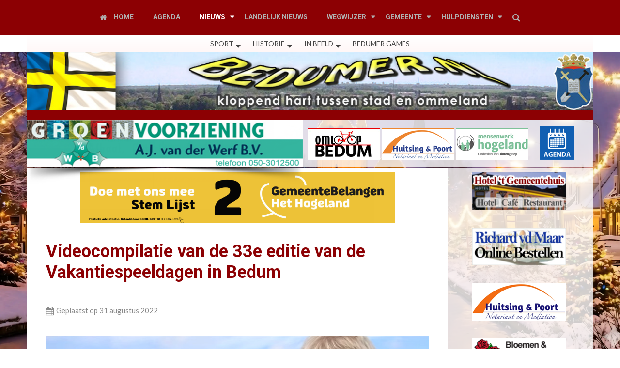

--- FILE ---
content_type: text/html; charset=utf-8
request_url: https://www.bedumer.nl/site/evenementen/videocompilatie-van-de-33e-editie-van-de-vakantiespeeldagen-in-bedum.html
body_size: 16620
content:


<!doctype html>
<html
	xmlns:jdoc="http://www.w3.org/2001/XMLSchema"
	xml:lang="nl-nl"
	lang="nl-nl"
	dir="ltr">
<head>
	<meta name="viewport" content="width=device-width, initial-scale=1">
	<base href="https://www.bedumer.nl/site/evenementen/videocompilatie-van-de-33e-editie-van-de-vakantiespeeldagen-in-bedum.html" />
	<meta charset="utf-8" />
	<meta name="keywords" content="Videocompilatie Vakantiespeeldagen Bedum, Vakantiespeeldagen Bedum, Henk Huitsing, video henk huitsing" />
	<meta name="author" content="Bedumer" />
	<meta name="description" content="Videocompilatie van de 33e editie van de Vakantiespeeldagen in Bedum. Van Maandag 22 t/m Donderdag 25 Augustus 2022. Dit jaar was het thema 'De Prehistorie'." />
	<title>Videocompilatie van de 33e editie van de Vakantiespeeldagen in Bedum</title>
	<link href="https://www.bedumer.nl/site/9fh" rel="shortlink" />
	<link href="//cdnjs.cloudflare.com/ajax/libs/lightbox2/2.7.1/css/lightbox.css" rel="stylesheet" />
	<link href="/site/plugins/content/pdf_embed/assets/css/style.css" rel="stylesheet" />
	<link href="/site/components/com_publisher/css/publisher-bootstrap.css" rel="stylesheet" />
	<link href="/site/components/com_publisher/css/general.css" rel="stylesheet" />
	<link href="/site/components/com_publisher/css/publisher_author.css" rel="stylesheet" />
	<link href="https://www.bedumer.nl/site/components/com_publisher/css/publisher_author.css" rel="stylesheet" />
	<link href="/site/plugins/system/jce/css/content.css?aa754b1f19c7df490be4b958cf085e7c" rel="stylesheet" />
	<link href="/site/media/jui/css/bootstrap.min.css?e04ce2740cff45930949bb769504a064" rel="stylesheet" />
	<link href="/site/media/jui/css/bootstrap-responsive.min.css?e04ce2740cff45930949bb769504a064" rel="stylesheet" />
	<link href="/site/media/jui/css/bootstrap-extended.css?e04ce2740cff45930949bb769504a064" rel="stylesheet" />
	<link href="/site/templates/rsvario/css/icons.css" rel="stylesheet" />
	<link href="/site/modules/mod_extrobgs/mod_extrobgs.css" rel="stylesheet" />
	<link href="/site/modules/mod_extrobgs/effects.css" rel="stylesheet" />
	<link href="/site/modules/mod_djimageslider/themes/default/css/djimageslider.css" rel="stylesheet" />
	<link href="/site/modules/mod_ariimageslider/mod_ariimageslider/js/themes/nivo-slider.css" rel="stylesheet" />
	<link href="/site/modules/mod_ariimageslider/mod_ariimageslider/js/themes/bedumer/style.css" rel="stylesheet" />
	<link href="/site/media/system/css/modal.css?e04ce2740cff45930949bb769504a064" rel="stylesheet" />
	<link href="/site/media/mod_rssocial/css/rssocial.css?e04ce2740cff45930949bb769504a064" rel="stylesheet" />
	<link href="/site/media/mod_rssocial/css/rssocial-anim.css?e04ce2740cff45930949bb769504a064" rel="stylesheet" />
	<link href="/site/media/mod_rssocial/css/rssocial-font.css?e04ce2740cff45930949bb769504a064" rel="stylesheet" />
	<link href="/site/modules/mod_nice_social_bookmark/css/nsb-opac.css" rel="stylesheet" />
	<link href="/site/modules/mod_raxo_related_articles/tmpl/raxo-list-bedumer/raxo-list-bedumer.css" rel="stylesheet" />
	<link href="https://www.bedumer.nl/site/media/com_uniterevolution2/assets/rs-plugin/css/settings.css" rel="stylesheet" />
	<link href="https://www.bedumer.nl/site/media/com_uniterevolution2/assets/rs-plugin/css/dynamic-captions.css" rel="stylesheet" />
	<link href="https://www.bedumer.nl/site/media/com_uniterevolution2/assets/rs-plugin/css/static-captions.css" rel="stylesheet" />
	<link href="/site/modules/mod_maximenuck/themes/custom/css/maximenuck_maximenuck131.css" rel="stylesheet" />
	<link href="https://fonts.googleapis.com/css?family=Roboto" rel="stylesheet" />
	<style>
.ijc_mainHeading{
							font-size:30px;
							font-family: Arial;
							font-weight: 300;
							color: #5A524D;
						}
						
						.ijc_description{
							font-size:18px;
							font-family: Arial;
							font-weight: 300;
							color: #d5d5d5;
						}
						
						.ijc_description:hover{
							font-size:18px;
							font-family: Arial;
							font-weight: 300;
							color: #444444;
						}
						
						.ijc_image{
							border: 3px solid #555555;
						}

#extrobgs, #extrobgs ul, #extrobgs ul li {margin: 0; padding: 0;}
.extrobgs-fullwidth { background: none repeat scroll 0 0 transparent; }
.extrobgs ul.itemwrap:after { content: ""; background: transparent url("") repeat top left; z-index: 1001; position: fixed;  }
div.extrobgs.extrobgs-fullwidth ul.itemwrap li div h3 { font-family: "none", Arial, sans-serif; font-size: 160px; line-height: 160px; color: #a90329; }
div.extrobgs.extrobgs-fullwidth ul.itemwrap li.current div { -webkit-animation: titleAnimation4 28.5s linear; animation: titleAnimation4 28.5s linear; }
div.extrobgs.extrobgs-fullwidth ul.itemwrap li:nth-child(1) span { background-image: url("/site/images/stories/backgrounds/kerstsfeer_bedum_kerst_mooi_bedum.webp"); } #ais_152_wrapper{max-width:280px;}#ais_152{width:100%;height:auto;}.ari-image-slider-loading #ais_152{height:220px;}snapshotfoto1#ais_153_wrapper{max-width:280px;}#ais_153{width:100%;height:auto;}.ari-image-slider-loading #ais_153{height:220px;}snapshotfoto2.rssocial-sharing-facebook-container-left{ width: 124px; height: 20px; }#rssocial-146 .rssocial-icons li { font-size: 14px; }#rssocial-146 .rssocial-caption a { font-size: 14px; }#rssocial-146 .rssocial-icons-bg .rssocial-link { color: rgb(255, 255, 255); }#rssocial-146 .rssocial-icons-bg .rssocial-link { background-color: rgba(140, 0, 3, 0.75); }#rssocial-146 .rssocial-icons-bg .rssocial-link:hover { background-color: rgba(140, 0, 3, 0.5); }#rssocial-146 .rssocial-icons .rssocial-caption a { color: rgb(255, 255, 255); }#rssocial-146 .rssocial-icons .rssocial-caption { background-color: rgba(0, 0, 0, 0.75); }#rssocial-146 .rssocial-icons .rssocial-caption:hover { background-color: rgba(0, 0, 0, 0.5); }.nsb_container a.icons{
	padding:px; float:right; display:inline-block;
}#plusone{padding:px !important;}
	</style>
	<script type="application/json" class="joomla-script-options new">{"csrf.token":"86d201d58e6318d40dff0ca02669155a","system.paths":{"root":"\/site","base":"\/site"}}</script>
	<script src="/site/media/jui/js/jquery.min.js?e04ce2740cff45930949bb769504a064"></script>
	<script src="/site/media/jui/js/jquery-noconflict.js?e04ce2740cff45930949bb769504a064"></script>
	<script src="/site/media/jui/js/jquery-migrate.min.js?e04ce2740cff45930949bb769504a064"></script>
	<script src="/site/media/jui/js/bootstrap.min.js?e04ce2740cff45930949bb769504a064"></script>
	<script src="//cdnjs.cloudflare.com/ajax/libs/lightbox2/2.7.1/js/lightbox.min.js"></script>
	<script src="/site/media/system/js/caption.js?e04ce2740cff45930949bb769504a064"></script>
	<script src="/site/templates/rsvario/js/template.js"></script>
	<script src="/site/templates/rsvario/js/jquery/jquery.mobile.custom.js"></script>
	<script src="/site/templates/rsvario/js/device-dropdown.js"></script>
	<script src="/site/templates/rsvario/js/jquery/jquery.waypoints.min.js"></script>
	<script src="/site/templates/rsvario/js/jquery/jquery.animate.border.js"></script>
	<script src="/site/templates/rsvario/js/velocity.min.js"></script>
	<script src="/site/templates/rsvario/js/sticky-menu.js"></script>
	<script src="/site/templates/rsvario/js/offscreen.min.js"></script>
	<script src="/site/media/djextensions/jquery-easing/jquery.easing.min.js"></script>
	<script src="/site/modules/mod_djimageslider/assets/js/slider.js?v=4.1.1"></script>
	<script src="/site/modules/mod_ariimageslider/mod_ariimageslider/js/jquery.nivo.slider.js"></script>
	<script src="/site/media/system/js/mootools-core.js?e04ce2740cff45930949bb769504a064"></script>
	<script src="/site/media/system/js/core.js?e04ce2740cff45930949bb769504a064"></script>
	<script src="/site/media/system/js/mootools-more.js?e04ce2740cff45930949bb769504a064"></script>
	<script src="/site/media/system/js/modal.js?e04ce2740cff45930949bb769504a064"></script>
	<script src="/site/media/mod_rssocial/js/rssocial.js?e04ce2740cff45930949bb769504a064"></script>
	<script src="https://www.bedumer.nl/site/media/com_uniterevolution2/assets/rs-plugin/js/jquery.themepunch.tools.min.js"></script>
	<script src="https://www.bedumer.nl/site/media/com_uniterevolution2/assets/rs-plugin/js/jquery.themepunch.revolution.min.js"></script>
	<script src="/site/modules/mod_maximenuck/assets/maximenuck.min.js"></script>
	<script>
jQuery(window).on('load',  function() {
				new JCaption('img.caption');
			});
jQuery(document).ready(function(){
  ads = 0;
  ds = 0;
  ns = 0;
  var egbsjs;
  
  startAnimation();

function startAnimation() {
ebgsjs = setInterval(function(){
 displayNext(); 
},30000
);
}


function displayNext() {
  setTimeout(function(){
    ns = ds + 1;
    if(ns > ads) { ns = 0; }
    jQuery('ul.itemwrap li').eq(ds).addClass('navOutNext');
    jQuery('ul.itemwrap li').eq(ns).addClass('navInNext');
  },0);

  setTimeout(function(){
    jQuery('ul.itemwrap li').eq(ds).removeClass('current');
    jQuery('ul.itemwrap li').eq(ns).addClass('current');
    jQuery('ul.itemwrap li').eq(ds).removeClass('navOutNext');
    jQuery('ul.itemwrap li').eq(ns).removeClass('navInNext');
    ds = ns;
  },1500);

  if(ns > ads) { ns = 0; }
}

function displayPrev() {
  setTimeout(function(){
    ns = ds - 1;
    if(ns < 0) { ns = ads; }
    jQuery('ul.itemwrap li').eq(ds).addClass('navOutNext');
    jQuery('ul.itemwrap li').eq(ns).addClass('navInNext');
  },0);

  setTimeout(function(){
    jQuery('ul.itemwrap li').eq(ds).removeClass('current');
    jQuery('ul.itemwrap li').eq(ns).addClass('current');
    jQuery('ul.itemwrap li').eq(ds).removeClass('navOutNext');
    jQuery('ul.itemwrap li').eq(ns).removeClass('navInNext');
    ds = ns;
  },1500);

  if(ns < 0) { ns = ads; }
}


});
jQuery(document).ready(function() { var $ = window.jQueryNivoSlider || jQuery; var opts = {"effect":"fold","animSpeed":2000,"controlNav":false,"keyboardNav":false,"pauseOnHover":false,"directionNav":false,"directionNavHide":false,"responsive":true}; $("#ais_152").nivoSlider(opts); });
		jQuery(function($) {
			SqueezeBox.initialize({});
			initSqueezeBox();
			$(document).on('subform-row-add', initSqueezeBox);

			function initSqueezeBox(event, container)
			{
				SqueezeBox.assign($(container || document).find('a.modal').get(), {
					parse: 'rel'
				});
			}
		});

		window.jModalClose = function () {
			SqueezeBox.close();
		};

		// Add extra modal close functionality for tinyMCE-based editors
		document.onreadystatechange = function () {
			if (document.readyState == 'interactive' && typeof tinyMCE != 'undefined' && tinyMCE)
			{
				if (typeof window.jModalClose_no_tinyMCE === 'undefined')
				{
					window.jModalClose_no_tinyMCE = typeof(jModalClose) == 'function'  ?  jModalClose  :  false;

					jModalClose = function () {
						if (window.jModalClose_no_tinyMCE) window.jModalClose_no_tinyMCE.apply(this, arguments);
						tinyMCE.activeEditor.windowManager.close();
					};
				}

				if (typeof window.SqueezeBoxClose_no_tinyMCE === 'undefined')
				{
					if (typeof(SqueezeBox) == 'undefined')  SqueezeBox = {};
					window.SqueezeBoxClose_no_tinyMCE = typeof(SqueezeBox.close) == 'function'  ?  SqueezeBox.close  :  false;

					SqueezeBox.close = function () {
						if (window.SqueezeBoxClose_no_tinyMCE)  window.SqueezeBoxClose_no_tinyMCE.apply(this, arguments);
						tinyMCE.activeEditor.windowManager.close();
					};
				}
			}
		};
		jQuery(document).ready(function() { var $ = window.jQueryNivoSlider || jQuery; var opts = {"controlNav":false,"keyboardNav":false,"pauseOnHover":false,"directionNav":false,"directionNavHide":false,"responsive":true}; $("#ais_153").nivoSlider(opts); });RSSocial.captionEqualWidth();RSSocial.showOnClick('inline', 'left', '146', 'icons', '0', '0', '5');RSSocial.setListWidth('146', '0');RSSocial.floatingResize('146', 'inline', 'left');jQuery(document).ready(function(){new Maximenuck('#maximenuck131', {fxtransition : 'linear',dureeIn : 0,dureeOut : 300,menuID : 'maximenuck131',testoverflow : '0',orientation : 'horizontal',behavior : 'mouseover',opentype : 'fade',fxdirection : 'normal',directionoffset1 : '30',directionoffset2 : '30',showactivesubitems : '0',ismobile : 0,menuposition : '0',effecttype : 'dropdown',topfixedeffect : '1',topfixedoffset : '',clickclose : '0',closeclickoutside : '0',fxduration : 300});});
	</script>
	<link href="http://feeds.feedburner.com/" rel="alternate" type="text/html" title="Bedumer.nl Sitemap" />
	<link href="http://feeds.feedburner.com/" rel="alternate" type="application/rss+xml" title="Bedumer Nieuws - Er gebeurt veel meer in Bedum" />
	<script src="https://www.bedumer.nl/site/plugins/content/rapid1pixelout/rapid1pixelout/audio-player.js"></script>
	<script>
/*  */
AudioPlayer.setup("https://www.bedumer.nl/site/plugins/content/rapid1pixelout/rapid1pixelout/player.swf", { width:120 });
 onePixeloutShareText = "I am listening to...";
/*  */
</script>
	<meta property="og:image" content="https://www.bedumer.nl/site/images/stories/nieuws/2022/vakantiespeeldagen_bedum_2022.jpg" />
	<meta property="og:url" content="https://www.bedumer.nl:443/site/evenementen/videocompilatie-van-de-33e-editie-van-de-vakantiespeeldagen-in-bedum.html" />
	<meta property="og:type" content="article" />
	<meta property="og:title" content="Videocompilatie van de 33e editie van de Vakantiespeeldagen in Bedum" />
	<meta property="og:locale" content="he_il" />
	<meta property="og:description" content="Videocompilatie van de 33e editie van de Vakantiespeeldagen in Bedum. Van Maandag 22 t/m Donderdag 25 Augustus 2022. Dit jaar was het thema 'De Prehistorie'. &nbsp;  Video gemaakt door Henk Huitsing.&nbsp;    &nbsp;" />
	<meta property="og:site_name" content="Bedumer.nl - nieuws van het Hogeland - Bedum Winsum Leens Uithuizen Uithuizermeeden Zoutkamp Ulrum Warffum Usquert" />
	<meta property="og:updated_time" content="2022-08-31 09:57:00" />
	<meta property="og:published_time" content="2022-08-31 09:57:00" />
	<meta property="og:section" content="Evenementen" />
	<meta property="twitter:card" content="summary" />
	<meta property="twitter:title" content="Videocompilatie van de 33e editie van de Vakantiespeeldagen in Bedum" />
	<meta property="twitter:description" content="Videocompilatie van de 33e editie van de Vakantiespeeldagen in Bedum. Van Maandag 22 t/m Donderdag 25 Augustus 2022. Dit jaar was het thema 'De Prehistorie'. &nbsp;  Video gemaakt door Henk Huitsing.&nbsp;    &nbsp;" />
	<meta property="twitter:image" content="https://www.bedumer.nl/site/images/stories/nieuws/2022/vakantiespeeldagen_bedum_2022.jpg" />
	<meta property="twitter:url" content="https://www.bedumer.nl:443/site/evenementen/videocompilatie-van-de-33e-editie-van-de-vakantiespeeldagen-in-bedum.html" />
	<link href="https://fonts.googleapis.com/css?family=Lato:100,100italic,300,300italic,regular,italic,700,700italic,900,900italic" rel="stylesheet" />
	<link href="https://fonts.googleapis.com/css?family=Roboto:100,100italic,300,300italic,regular,italic,500,500italic,700,700italic,900,900italic" rel="stylesheet" />
	<!--[if IE]><link rel="stylesheet" href="/site/modules/mod_ariimageslider/mod_ariimageslider/js/themes/nivo-slider.ie.css" /><![endif]-->
	<!--[if lt IE 7]><link rel="stylesheet" href="/site/modules/mod_ariimageslider/mod_ariimageslider/js/themes/bedumer/style.ie6.css" /><![endif]-->
	<!--[if IE]><link rel="stylesheet" href="/site/modules/mod_ariimageslider/mod_ariimageslider/js/themes/bedumer/style.ie.css" /><![endif]-->
	<!--[if lt IE 8]><style>BODY #ais_152_wrapper,BODY #ais_152{width:280px;height:220px;}</style><![endif]-->
	<!--[if lt IE 8]><style>BODY #ais_153_wrapper,BODY #ais_153{width:280px;height:220px;}</style><![endif]-->

	<link href="/site/images/template/favicon-32x32.png" rel="shortcut icon" type="image/vnd.microsoft.icon" />

	<!--[if IE8]>
		<link rel="stylesheet" href="/site/templates/rsvario/css/ie8.css" />
		<script src="/site/media/jui/js/html5.js"></script>
	<![endif]-->
	<!--[if IE 9]>
		<link rel="stylesheet" href="/site/templates/rsvario/css/ie9.css" />
		<script src="/site/media/jui/js/html5.js"></script>
		<script src="/site/templates/rsvario/js/jquery/jquery.placeholder.js"></script>
	<![endif]-->
	<link rel="stylesheet" href="/site/templates/rsvario/css/themes/template-9.css" />
	<link rel="stylesheet" href="/site/templates/rsvario/css/custom.css" />
	


</head>

<body class="site">
<div id="rstpl-pagewrap" class="body custom_211">
		<!-- Start Main Menu -->
	<section class="rstpl-main-menu-position" style="background-color:#8c0003; margin-top:0px; margin-bottom:0px;" id="rstpl-main-menu-position" data-onepage="false">

					<div class="full-width-menu">
				<div class="row-fluid">
					<div class="span12">
						<nav class="rstpl-navigation">
							<div class="navbar">
								<div class="navbar-inner">
									<div class="rstpl-brand  pull-left text ">
	<h1 class="text-left color-secondary">
		</h1>
</div>
									<a class="btn btn-navbar collapsed" data-toggle="collapse" data-target=".rstpl-main-menu-position .nav-collapse" rel="nofollow">
										<span id="first-bar" class="icon-bar">&shy;</span>
										<span id="second-bar" class="icon-bar">&shy;</span>
										<span id="third-bar" class="icon-bar">&shy;</span>
									</a>

									<div class="nav-collapse collapse navbar-responsive-collapse menu_center">
										<ul class="rstpl-template-menu nav menu">
	<li class="item-132" data-icon = icon-home><a href="/site/" >Home</a></li><li class="item-145" ><a href="/site/algemeen/agenda-bedum-het-hogeland.html" >Agenda</a></li><li class="item-146 active deeper dropdown parent" ><a href="https://www.bedumer.nl/site" >Nieuws</a><ul class="dropdown-menu unstyled small"><li class="item-203" ><a href="/site/nieuws-uit-de-gemeente/" >Nieuws uit de gemeente</a></li><li class="item-204" ><a href="/site/ondernemersnieuws-uit-bedum/" >Ondernemersnieuws Het Hogeland</a></li><li class="item-331" ><a href="/site/ondernemersnieuws-groningen/" >Ondernemersnieuws Groningen</a></li><li class="item-211 current active" ><a href="/site/evenementen/" >Evenementen</a></li><li class="item-214" ><a href="/site/in-de-schijnwerper/" >In de schijnwerper</a></li><li class="item-213" ><a href="/site/sport/" >Sport</a></li><li class="item-212" ><a href="/site/regio-politie/" >Hulpdiensten</a></li></ul></li><li class="item-216" ><a href="/site/algemeen/landelijk-nieuws.html" >Landelijk nieuws</a></li><li class="item-150 deeper dropdown parent" ><span class="nav-header ">Wegwijzer</span>
<ul class="dropdown-menu unstyled small"><li class="item-198" ><a href="/site/wegwijzer/verenigingen-gemeente-bedum.html" >Verenigingen</a></li></ul></li><li class="item-152 deeper dropdown parent" ><span class="nav-header ">Gemeente</span>
<ul class="dropdown-menu unstyled small"><li class="item-195" ><a href="https://hethogeland.nl/" target="_blank" rel="noopener noreferrer">Website gemeente Het Hogeland</a></li><li class="item-332" ><a href="https://hethogeland.nl/berichten-over-uw-buurt/gemeentenieuws" target="_blank" rel="noopener noreferrer">Gemeentenieuws Het Hogeland</a></li><li class="item-333" ><a href="https://raadhethogeland.nl/" >Raad Het Hogeland</a></li><li class="item-196" ><a href="https://hethogeland.nl/afval" target="_blank" rel="noopener noreferrer">Afval informatie | gemeente</a></li><li class="item-197" ><a href="https://hethogeland.nl/verkeer-en-vervoer/werk-aan-de-weg" target="_blank" rel="noopener noreferrer">Werk in uitvoering | gemeente</a></li><li class="item-199" ><a href="https://www.noorderzijlvest.nl/" target="_blank" rel="noopener noreferrer">Noorderzijlvest | Waterschap</a></li><li class="item-200" ><a href="https://www.noorderzijlvest.nl/melding-en-klacht" target="_blank" rel="noopener noreferrer">Melding of klacht | Waterschap</a></li><li class="item-202" ><a href="https://waterbedrijfgroningen.nl/" target="_blank" rel="noopener noreferrer">Storing drinkwater | Waterbedrijf Groningen</a></li><li class="item-334" ><a href="https://melvin.ndw.nu/public?areas=479&amp;areaBuffer=TRUE" target="_blank" rel="noopener noreferrer">Kaart wegwerkzaamheden</a></li></ul></li><li class="item-153 deeper dropdown parent" ><span class="nav-header ">Hulpdiensten</span>
<ul class="dropdown-menu unstyled small"><li class="item-188" ><a href="https://www.politie.nl/aangifte-of-melding-doen" target="_blank" rel="noopener noreferrer">Aangifte of melding doen | Politie</a></li><li class="item-189" ><a href="https://www.meldmisdaadanoniem.nl/" target="_blank" rel="noopener noreferrer">Meld misdaad anoniem</a></li><li class="item-190" ><a href="https://www.burgernet.nl/" target="_blank" rel="noopener noreferrer">Burgernet informatie</a></li><li class="item-191" ><a href="https://www.politie.nl/contact" target="_blank" rel="noopener noreferrer">Contact met 112</a></li><li class="item-215" ><a href="https://www.slachtofferhulp.nl/" >Slachtoffer HULP Nederland</a></li><li class="item-192" ><a href="https://alarmeringen.nl/groningen/p2000/" target="_blank" rel="noopener noreferrer">Alarmeringen Groningen P2000</a></li><li class="item-193" ><a href="https://alarmeringen.nl/groningen/bedum/p2000/" target="_blank" rel="noopener noreferrer">Alarmeringen Bedum P2000</a></li><li class="item-194" ><a href="https://dierenambulance-groningen.nl/dierenambulances/" target="_blank" rel="noopener noreferrer">Dierenambulance Groningen</a></li></ul></li><li class="rstpl-search"><a class="open-search" href="#"><i class="icon-search"></i></a><form action="/site/evenementen/" method="post" class="form-inline"><label for="mod-search-searchword" class="element-invisible">Zoeken...</label><input name="searchword" id="mod-search-searchword" maxlength="200" class="inputbox search-bar" placeholder="Zoeken..." type="text"><input name="task" value="search" type="hidden"><input name="option" value="com_search" type="hidden"><input name="Itemid" value="211" type="hidden"></form></li>
</ul>

									</div>
								</div>
							</div>
						</nav>
					</div>
				</div>
			</div>
		
	</section>
	<!-- End Main Menu -->
	<!-- Start Middle Position -->
	<section class="rstpl-middle-position" style="background-color:#ffffff; margin-top:0px; margin-bottom:0px; padding-top:0px; padding-bottom:0px;" id="rstpl-middle-position">
			<div class="container">
			<div class="row-fluid">
						<!--middle-a -->
					<div class="span12">
												<div class="rstpl-maximenuck"><div class="rstpl-module"><!-- debut Maximenu CK -->
	<div class="maximenuckh ltr" id="maximenuck131" style="z-index:10;">
			<label for="maximenuck131-maximenumobiletogglerck" class="maximenumobiletogglericonck" style="display:none;">&#x2261;</label><a href="#" class="maximenuck-toggler-anchor" aria-label="Open menu" >Open menu</a><input id="maximenuck131-maximenumobiletogglerck" class="maximenumobiletogglerck" type="checkbox" style="display:none;"/>			<ul class=" maximenuck">
				<li data-level="1" class="maximenuck item220 first level1 " style="z-index : 12000;" ><a  data-hover="Home" class="maximenuck homemenu-class" href="https://www.bedumer.nl/site"><span class="titreck"  data-hover="Home"><span class="titreck-text"><span class="titreck-title">Home</span></span></span></a>
		</li><li data-level="1" class="maximenuck item147 parent level1 " style="z-index : 11999;" ><a  data-hover="Sport" class="maximenuck " href="/site/table/sport/"><span class="titreck"  data-hover="Sport"><span class="titreck-text"><span class="titreck-title">Sport</span></span></span></a>
	<div class="floatck" style=""><div class="maxidrop-main" style=""><div class="maximenuck2 first " >
	<ul class="maximenuck2"><li data-level="2" class="maximenuck item186 first last level2 " style="z-index : 11998;" ><a  data-hover="Arjen Robben" class="maximenuck " href="/site/Sport/Arjen-Robben-23-januari-1984-te-Bedum.html"><span class="titreck"  data-hover="Arjen Robben"><span class="titreck-text"><span class="titreck-title">Arjen Robben</span></span></span></a>
	</li>
	</ul>
	</div></div></div>
	</li><li data-level="1" class="maximenuck item159 parent level1 " style="z-index : 11997;" ><a  data-hover="Historie" class="maximenuck " href="/site/table/historie/"><span class="titreck"  data-hover="Historie"><span class="titreck-text"><span class="titreck-title">Historie</span></span></span></a>
	<div class="floatck" style=""><div class="maxidrop-main" style=""><div class="maximenuck2 first " >
	<ul class="maximenuck2"><li data-level="2" class="maximenuck item168 first level2 " style="z-index : 11996;" ><a  data-hover="De Bedumer 1914-1918 " class="maximenuck " href="/site/historie/de-bedumer-1914-1918-vluchtelingenopvang-in-bedum.html"><span class="titreck"  data-hover="De Bedumer 1914-1918 "><span class="titreck-text"><span class="titreck-title">De Bedumer 1914-1918 </span></span></span></a>
		</li><li data-level="2" class="maximenuck item169 level2 " style="z-index : 11995;" ><a  data-hover="Borg Schultinga" class="maximenuck " href="/site/historie/borg-schultinga-te-bedum.html"><span class="titreck"  data-hover="Borg Schultinga"><span class="titreck-text"><span class="titreck-title">Borg Schultinga</span></span></span></a>
		</li><li data-level="2" class="maximenuck item170 level2 " style="z-index : 11994;" ><a  data-hover="Ze waren joods en mochten niet bestaan" class="maximenuck " href="/site/historie/ze-waren-joods-en-mochten-niet-bestaan-jozef-en-regina-meijer-bedum.html"><span class="titreck"  data-hover="Ze waren joods en mochten niet bestaan"><span class="titreck-text"><span class="titreck-title">Ze waren joods en mochten niet bestaan</span></span></span></a>
		</li><li data-level="2" class="maximenuck item171 level2 " style="z-index : 11993;" ><a  data-hover="Borg Folkerda " class="maximenuck " href="/site/historie/borg-folkerda-te-bedum.html"><span class="titreck"  data-hover="Borg Folkerda "><span class="titreck-text"><span class="titreck-title">Borg Folkerda </span></span></span></a>
		</li><li data-level="2" class="maximenuck item172 level2 " style="z-index : 11992;" ><a  data-hover="Razzia Bedum 1944 - Als de dag van gisteren" class="maximenuck " href="/site/historie/razzia-bedum-1944-als-de-dag-van-gisteren.html"><span class="titreck"  data-hover="Razzia Bedum 1944 - Als de dag van gisteren"><span class="titreck-text"><span class="titreck-title">Razzia Bedum 1944 - Als de dag van gisteren</span></span></span></a>
		</li><li data-level="2" class="maximenuck item173 level2 " style="z-index : 11991;" ><a  data-hover="Riekele Prins 1905-1954" class="maximenuck " href="/site/historie/riekele-prins-1905-1954-bedum-de-ploeg-groningen.html"><span class="titreck"  data-hover="Riekele Prins 1905-1954"><span class="titreck-text"><span class="titreck-title">Riekele Prins 1905-1954</span></span></span></a>
		</li><li data-level="2" class="maximenuck item174 level2 " style="z-index : 11990;" ><a  data-hover="Belgische vluchtelingen in Bedum" class="maximenuck " href="/site/historie/belgische-vluchtelingen-in-bedum.html"><span class="titreck"  data-hover="Belgische vluchtelingen in Bedum"><span class="titreck-text"><span class="titreck-title">Belgische vluchtelingen in Bedum</span></span></span></a>
		</li><li data-level="2" class="maximenuck item175 level2 " style="z-index : 11989;" ><a  data-hover="Jacob Kauw" class="maximenuck " href="/site/historie/jacob-kauw-museum-bedum-riekele-prins-johannes-sterenberg.html"><span class="titreck"  data-hover="Jacob Kauw"><span class="titreck-text"><span class="titreck-title">Jacob Kauw</span></span></span></a>
		</li><li data-level="2" class="maximenuck item176 level2 " style="z-index : 11988;" ><a  data-hover="Bedum\'s Bevrijdingslied" class="maximenuck " href="/site/historie/bedums-bevrijdingslied-bedum.html"><span class="titreck"  data-hover="Bedum\'s Bevrijdingslied"><span class="titreck-text"><span class="titreck-title">Bedum's Bevrijdingslied</span></span></span></a>
		</li><li data-level="2" class="maximenuck item177 level2 " style="z-index : 11987;" ><a  data-hover="Jachthoornkorps Bedum" class="maximenuck " href="/site/historie/jachthoornkorps-bedum-1989-2005.html"><span class="titreck"  data-hover="Jachthoornkorps Bedum"><span class="titreck-text"><span class="titreck-title">Jachthoornkorps Bedum</span></span></span></a>
		</li><li data-level="2" class="maximenuck item178 level2 " style="z-index : 11986;" ><a  data-hover="De geschiedenis van de Coöperatieve Fabriek voor Zuivelproducten te Bedum en de directeurswoning " class="maximenuck " href="/site/historie/geschiedenis-van-de-cooperatieve-fabriek-voor-zuivelproducten-te-bedum-en-de-directeurswoning.html"><span class="titreck"  data-hover="De geschiedenis van de Coöperatieve Fabriek voor Zuivelproducten te Bedum en de directeurswoning "><span class="titreck-text"><span class="titreck-title">De geschiedenis van de Coöperatieve Fabriek voor Zuivelproducten te Bedum en de directeurswoning </span></span></span></a>
		</li><li data-level="2" class="maximenuck item179 level2 " style="z-index : 11985;" ><a  data-hover="De heilige Walfridus van Bedum" class="maximenuck " href="/site/historie/de-heilige-walfridus-van-bedum-walfridusvoettocht.html"><span class="titreck"  data-hover="De heilige Walfridus van Bedum"><span class="titreck-text"><span class="titreck-title">De heilige Walfridus van Bedum</span></span></span></a>
		</li><li data-level="2" class="maximenuck item249 level2 " style="z-index : 11984;" ><a  data-hover="Bedumer Nieuws Advertentieblad | Archief" class="maximenuck " href="/site/bedumer-nieuws-advertentieblad/bedumer-nieuws-en-advertentieblad-gemeente-bedum.html"><span class="titreck"  data-hover="Bedumer Nieuws Advertentieblad | Archief"><span class="titreck-text"><span class="titreck-title">Bedumer Nieuws Advertentieblad | Archief</span></span></span></a>
		</li><li data-level="2" class="maximenuck item167 last level2 " style="z-index : 11983;" ><a  data-hover="Internet Pen" class="maximenuck " href="/site/table/internet-pen/"><span class="titreck"  data-hover="Internet Pen"><span class="titreck-text"><span class="titreck-title">Internet Pen</span></span></span></a>
	</li>
	</ul>
	</div></div></div>
	</li><li data-level="1" class="maximenuck item181 parent level1 " style="z-index : 11982;" ><a  data-hover="In Beeld" class="maximenuck " href="/site/table/in-beeld/"><span class="titreck"  data-hover="In Beeld"><span class="titreck-text"><span class="titreck-title">In Beeld</span></span></span></a>
	<div class="floatck" style=""><div class="maxidrop-main" style=""><div class="maximenuck2 first " >
	<ul class="maximenuck2"><li data-level="2" class="maximenuck item183 first level2 " style="z-index : 11981;" ><a  data-hover="Gasfabriek Bedum" class="maximenuck " href="/site/in-beeld/gasfabriek-bedum.html"><span class="titreck"  data-hover="Gasfabriek Bedum"><span class="titreck-text"><span class="titreck-title">Gasfabriek Bedum</span></span></span></a>
		</li><li data-level="2" class="maximenuck item329 level2 " style="z-index : 11980;" ><a  data-hover="Gasfabriek Bedum Interieur foto\'s" class="maximenuck " href="/site/in-beeld/menno-wielinga-interieur-gasfabriek-bedum.html"><span class="titreck"  data-hover="Gasfabriek Bedum Interieur foto\'s"><span class="titreck-text"><span class="titreck-title">Gasfabriek Bedum Interieur foto's</span></span></span></a>
		</li><li data-level="2" class="maximenuck item330 level2 " style="z-index : 11979;" ><a  data-hover="Gasfabriek Bedum - In Beeld" class="maximenuck " href="/site/in-beeld/menno-wielinga-gasfabriek-bedum.html"><span class="titreck"  data-hover="Gasfabriek Bedum - In Beeld"><span class="titreck-text"><span class="titreck-title">Gasfabriek Bedum - In Beeld</span></span></span></a>
		</li><li data-level="2" class="maximenuck item217 level2 " style="z-index : 11978;" ><a  data-hover="Luchtfoto\'s" class="maximenuck " href="/site/in-beeld/luchtfotos-gemeente-bedum.html"><span class="titreck"  data-hover="Luchtfoto\'s"><span class="titreck-text"><span class="titreck-title">Luchtfoto's</span></span></span></a>
		</li><li data-level="2" class="maximenuck item182 level2 " style="z-index : 11977;" ><a  data-hover="360 graden foto van Bedum - 10 april 2020" class="maximenuck " href="/site/in-beeld/360-graden-panorama-luchtfoto-van-bedum.html"><span class="titreck"  data-hover="360 graden foto van Bedum - 10 april 2020"><span class="titreck-text"><span class="titreck-title">360 graden foto van Bedum - 10 april 2020</span></span></span></a>
		</li><li data-level="2" class="maximenuck item184 level2 " style="z-index : 11976;" ><a  data-hover="360 graden foto gemeentehuis Bedum centrum jaar 2005" class="maximenuck " href="http://www.bedumer.nl/panorama/gemeentehuis-centrum-jaar-2005.htm"><span class="titreck"  data-hover="360 graden foto gemeentehuis Bedum centrum jaar 2005"><span class="titreck-text"><span class="titreck-title">360 graden foto gemeentehuis Bedum centrum jaar 2005</span></span></span></a>
		</li><li data-level="2" class="maximenuck item218 level2 " style="z-index : 11975;" ><a  data-hover="3D Foto\'s" class="maximenuck " href="/site/in-beeld/3d-fotos.html"><span class="titreck"  data-hover="3D Foto\'s"><span class="titreck-text"><span class="titreck-title">3D Foto's</span></span></span></a>
		</li><li data-level="2" class="maximenuck item251 last level2 " style="z-index : 11974;" ><a  data-hover="Videobeelden " class="maximenuck " href="/site/In-Beeld/Videobeelden-van-Bedum.html"><span class="titreck"  data-hover="Videobeelden "><span class="titreck-text"><span class="titreck-title">Videobeelden </span></span></span></a>
	</li>
	</ul>
	</div></div></div>
	</li><li data-level="1" class="maximenuck item302 last level1 " style="z-index : 11973;" ><a  data-hover="Bedumer Games" class="maximenuck " href="/site/algemeen/games.html"><span class="titreck"  data-hover="Bedumer Games"><span class="titreck-text"><span class="titreck-title">Bedumer Games</span></span></span></a></li>            </ul>
    </div>
    <!-- fin maximenuCK -->
</div></div>
					</div>
					<!-- / middle-a -->
							</div>
			</div>
		</section>
	<!-- End middle Position-->

	<!-- Top Slideshow -->
	<section class="rstpl-slideshow-position" style="margin-bottom:0;" id="rstpl-slideshow-position">
				<div class="container">
					<div class="row-fluid">
				<div class="span12">
					<div class="rstpl-unite_revolution2"><div class="rstpl-module"><!-- START REVOLUTION SLIDER 5.0.16 fullwidth mode -->
<script src='https://www.bedumer.nl/site/media/com_uniterevolution2/assets/rs-plugin/js/jquery.themepunch.tools.min.js?rev=5.0.4'></script>
<script src='https://www.bedumer.nl/site/media/com_uniterevolution2/assets/rs-plugin/js/jquery.themepunch.revolution.min.js?rev=5.0.4'></script>

<div id="rev_slider_1_2_wrapper" class="rev_slider_wrapper fullwidthbanner-container" style="margin:0px auto;padding:0px;margin-top:0px;margin-bottom:0px;max-height:120px;position:relative;z-index:0;">
	<div id="rev_slider_1_2" class="rev_slider fullwidthabanner" style="display:none;max-height:120px;height:120px;">
<ul>	<!-- SLIDE  1-->
	<li data-transition="fade" data-slotamount="7" data-masterspeed="1000"  data-saveperformance="off" >
		<!-- MAIN IMAGE -->
		<img loading=lazy src="https://www.bedumer.nl/site/media/com_uniterevolution2/assets/images/dummy.png"  alt="bedumer_kop_bedum_kloppend_hart_2025" data-lazyload="https://www.bedumer.nl/site/images/banners/header/bedumer_kop_bedum_kloppend_hart_2025.jpg" data-bgposition="center top" data-bgfit="cover" data-bgrepeat="no-repeat">
		<!-- LAYERS -->
	</li>
	<!-- SLIDE  2-->
	<li data-transition="fade" data-slotamount="7" data-masterspeed="1000"  data-saveperformance="off" >
		<!-- MAIN IMAGE -->
		<img loading=lazy src="https://www.bedumer.nl/site/media/com_uniterevolution2/assets/images/dummy.png"  alt="bedumer_kop_bedum_kloppend_hart_2025" data-lazyload="https://www.bedumer.nl/site/images/banners/header/bedumer_kop_bedum_kloppend_hart_2025.jpg" data-bgposition="center top" data-bgfit="cover" data-bgrepeat="no-repeat">
		<!-- LAYERS -->
	</li>
</ul>
<div class="tp-bannertimer tp-bottom" style="display:none; visibility: hidden !important;"></div>	</div>
			
			<script>

					
				/******************************************
					-	PREPARE PLACEHOLDER FOR SLIDER	-
				******************************************/
								
				 
						var setREVStartSize = function() {
							var	tpopt = new Object(); 
								tpopt.startwidth = 1170;
								tpopt.startheight = 120;
								tpopt.container = jQuery('#rev_slider_1_2');
								tpopt.fullScreen = "off";
								tpopt.forceFullWidth="off";

							tpopt.container.closest(".rev_slider_wrapper").css({height:tpopt.container.height()});tpopt.width=parseInt(tpopt.container.width(),0);tpopt.height=parseInt(tpopt.container.height(),0);tpopt.bw=tpopt.width/tpopt.startwidth;tpopt.bh=tpopt.height/tpopt.startheight;if(tpopt.bh>tpopt.bw)tpopt.bh=tpopt.bw;if(tpopt.bh<tpopt.bw)tpopt.bw=tpopt.bh;if(tpopt.bw<tpopt.bh)tpopt.bh=tpopt.bw;if(tpopt.bh>1){tpopt.bw=1;tpopt.bh=1}if(tpopt.bw>1){tpopt.bw=1;tpopt.bh=1}tpopt.height=Math.round(tpopt.startheight*(tpopt.width/tpopt.startwidth));if(tpopt.height>tpopt.startheight&&tpopt.autoHeight!="on")tpopt.height=tpopt.startheight;if(tpopt.fullScreen=="on"){tpopt.height=tpopt.bw*tpopt.startheight;var cow=tpopt.container.parent().width();var coh=jQuery(window).height();if(tpopt.fullScreenOffsetContainer!=undefined){try{var offcontainers=tpopt.fullScreenOffsetContainer.split(",");jQuery.each(offcontainers,function(e,t){coh=coh-jQuery(t).outerHeight(true);if(coh<tpopt.minFullScreenHeight)coh=tpopt.minFullScreenHeight})}catch(e){}}tpopt.container.parent().height(coh);tpopt.container.height(coh);tpopt.container.closest(".rev_slider_wrapper").height(coh);tpopt.container.closest(".forcefullwidth_wrapper_tp_banner").find(".tp-fullwidth-forcer").height(coh);tpopt.container.css({height:"100%"});tpopt.height=coh;}else{tpopt.container.height(tpopt.height);tpopt.container.closest(".rev_slider_wrapper").height(tpopt.height);tpopt.container.closest(".forcefullwidth_wrapper_tp_banner").find(".tp-fullwidth-forcer").height(tpopt.height);}
						};
						
						/* CALL PLACEHOLDER */
						setREVStartSize();
								
				
				var tpj=jQuery;				
				tpj.noConflict();				
				var revapi1;
				
				
				
				tpj(document).ready(function() {
				
					
								
				if(tpj('#rev_slider_1_2').revolution == undefined){
					revslider_showDoubleJqueryError('#rev_slider_1_2');
				}else{
				   revapi1 = tpj('#rev_slider_1_2').show().revolution(
					{
											
						dottedOverlay:"none",
						delay:5000,
						startwidth:1170,
						startheight:120,
						hideThumbs:200,
						
						thumbWidth:100,
						thumbHeight:50,
						thumbAmount:1,
													
						simplifyAll:"off",						
						navigationType:"none",
						navigationArrows:"none",
						navigationStyle:"round",						
						touchenabled:"on",
						onHoverStop:"off",						
						nextSlideOnWindowFocus:"off",
						
						swipe_threshold: 75,
						swipe_min_touches: 1,
						drag_block_vertical: false,
																		
																		
						keyboardNavigation:"off",
						
						navigationHAlign:"center",
						navigationVAlign:"bottom",
						navigationHOffset:0,
						navigationVOffset:20,

						soloArrowLeftHalign:"left",
						soloArrowLeftValign:"center",
						soloArrowLeftHOffset:20,
						soloArrowLeftVOffset:0,

						soloArrowRightHalign:"right",
						soloArrowRightValign:"center",
						soloArrowRightHOffset:20,
						soloArrowRightVOffset:0,
								
						shadow:0,
						fullWidth:"on",
						fullScreen:"off",

												spinner:"off",
																		
						stopLoop:"off",
						stopAfterLoops:-1,
						stopAtSlide:-1,

						shuffle:"on",
						
						autoHeight:"off",						
						forceFullWidth:"off",						
												
												
						hideTimerBar:"on",						
						hideThumbsOnMobile:"off",
						hideNavDelayOnMobile:1500,
						hideBulletsOnMobile:"off",
						hideArrowsOnMobile:"off",
						hideThumbsUnderResolution:0,
						
												hideSliderAtLimit:0,
						hideCaptionAtLimit:0,
						hideAllCaptionAtLilmit:0,
						startWithSlide:0,
						isJoomla: true
					});
					
					
					
									}					
				});	/*ready*/
									
			</script>
			</div>
<!-- END REVOLUTION SLIDER -->	</div></div>
				</div>
			</div>
				</div>
		</section>
	<!-- End Top Slideshow-->

	<!-- Start Before lower Position -->
	<section class="rstpl-before-lower-position" style="margin-top:0px; margin-bottom:0px; padding-top:0px; padding-bottom:0px;" id="rstpl-before-lower-position">
			<div class="container">
			<div class="row-fluid">
						<!--before-lower -->
					<div class="span12">
												<div class="rstpl-custom rode-balk-class"><div class="rstpl-module">

<div class="customrode-balk-class"  >
	<p>&nbsp;</p>
<p>&nbsp;</p></div>
</div></div>
					</div>
					<!-- / before-lower -->
							</div>
			</div>
		</section>
	<!-- End before-lower Position-->

	<!-- Start Featured Position -->
	<section class="rstpl-featured-position" id="rstpl-featured-position">
			<div class="container">
			<div class="row-fluid">
						<!--featured-a -->
					<div class="span6" data-sr="enter bottom">
												<div class="rstpl-unite_revolution2"><div class="rstpl-module"><!-- START REVOLUTION SLIDER 5.0.16 fullwidth mode -->

<div id="rev_slider_2_1_wrapper" class="rev_slider_wrapper fullwidthbanner-container" style="margin:0px auto;background-color:#E9E9E9;padding:0px;margin-top:0px;margin-bottom:0px;max-height:100px;">
	<div id="rev_slider_2_1" class="rev_slider fullwidthabanner" style="display:none;max-height:100px;height:100px;">
<ul>	<!-- SLIDE  1-->
	<li data-transition="fade" data-slotamount="7" data-masterspeed="900" data-link="https://groenwerf.nl/"  data-target="_blank"  data-saveperformance="off" >
		<!-- MAIN IMAGE -->
		<img loading=lazy src="https://www.bedumer.nl/site/media/com_uniterevolution2/assets/images/dummy.png"  alt="groenvoorziening-van-der-werf-bedum-585px" data-lazyload="https://www.bedumer.nl/site/images/banners/advertenties/groenvoorziening-van-der-werf-bedum-585px.png" data-bgposition="center top" data-bgfit="cover" data-bgrepeat="no-repeat">
		<!-- LAYERS -->
	</li>
	<!-- SLIDE  2-->
	<li data-transition="fade" data-slotamount="7" data-masterspeed="900" data-link="https://www.dietvorst.nl"  data-target="_blank"  data-saveperformance="off" >
		<!-- MAIN IMAGE -->
		<img loading=lazy src="https://www.bedumer.nl/site/media/com_uniterevolution2/assets/images/dummy.png"  alt="dietvorst-bedum-585px" data-lazyload="https://www.bedumer.nl/site/images/banners/advertenties/dietvorst-bedum-585px.jpg" data-bgposition="center top" data-bgfit="cover" data-bgrepeat="no-repeat">
		<!-- LAYERS -->
	</li>
	<!-- SLIDE  3-->
	<li data-transition="fade" data-slotamount="7" data-masterspeed="900" data-link="https://www.langemuurbedum.nl/"  data-target="_blank"  data-saveperformance="off" >
		<!-- MAIN IMAGE -->
		<img loading=lazy src="https://www.bedumer.nl/site/media/com_uniterevolution2/assets/images/dummy.png"  alt="chinees_de_lange_muur_bedum" data-lazyload="https://www.bedumer.nl/site/images/banners/advertenties/chinees_de_lange_muur_bedum.jpg" data-bgposition="center top" data-bgfit="cover" data-bgrepeat="no-repeat">
		<!-- LAYERS -->
	</li>
</ul>
<div class="tp-bannertimer tp-bottom" style="display:none; visibility: hidden !important;"></div>	</div>
			
			<script>

					
				/******************************************
					-	PREPARE PLACEHOLDER FOR SLIDER	-
				******************************************/
								
				 
						var setREVStartSize = function() {
							var	tpopt = new Object(); 
								tpopt.startwidth = 585;
								tpopt.startheight = 100;
								tpopt.container = jQuery('#rev_slider_2_1');
								tpopt.fullScreen = "off";
								tpopt.forceFullWidth="off";

							tpopt.container.closest(".rev_slider_wrapper").css({height:tpopt.container.height()});tpopt.width=parseInt(tpopt.container.width(),0);tpopt.height=parseInt(tpopt.container.height(),0);tpopt.bw=tpopt.width/tpopt.startwidth;tpopt.bh=tpopt.height/tpopt.startheight;if(tpopt.bh>tpopt.bw)tpopt.bh=tpopt.bw;if(tpopt.bh<tpopt.bw)tpopt.bw=tpopt.bh;if(tpopt.bw<tpopt.bh)tpopt.bh=tpopt.bw;if(tpopt.bh>1){tpopt.bw=1;tpopt.bh=1}if(tpopt.bw>1){tpopt.bw=1;tpopt.bh=1}tpopt.height=Math.round(tpopt.startheight*(tpopt.width/tpopt.startwidth));if(tpopt.height>tpopt.startheight&&tpopt.autoHeight!="on")tpopt.height=tpopt.startheight;if(tpopt.fullScreen=="on"){tpopt.height=tpopt.bw*tpopt.startheight;var cow=tpopt.container.parent().width();var coh=jQuery(window).height();if(tpopt.fullScreenOffsetContainer!=undefined){try{var offcontainers=tpopt.fullScreenOffsetContainer.split(",");jQuery.each(offcontainers,function(e,t){coh=coh-jQuery(t).outerHeight(true);if(coh<tpopt.minFullScreenHeight)coh=tpopt.minFullScreenHeight})}catch(e){}}tpopt.container.parent().height(coh);tpopt.container.height(coh);tpopt.container.closest(".rev_slider_wrapper").height(coh);tpopt.container.closest(".forcefullwidth_wrapper_tp_banner").find(".tp-fullwidth-forcer").height(coh);tpopt.container.css({height:"100%"});tpopt.height=coh;}else{tpopt.container.height(tpopt.height);tpopt.container.closest(".rev_slider_wrapper").height(tpopt.height);tpopt.container.closest(".forcefullwidth_wrapper_tp_banner").find(".tp-fullwidth-forcer").height(tpopt.height);}
						};
						
						/* CALL PLACEHOLDER */
						setREVStartSize();
								
				
				var tpj=jQuery;				
				tpj.noConflict();				
				var revapi2;
				
				
				
				tpj(document).ready(function() {
				
					
								
				if(tpj('#rev_slider_2_1').revolution == undefined){
					revslider_showDoubleJqueryError('#rev_slider_2_1');
				}else{
				   revapi2 = tpj('#rev_slider_2_1').show().revolution(
					{
											
						dottedOverlay:"none",
						delay:4000,
						startwidth:585,
						startheight:100,
						hideThumbs:200,
						
						thumbWidth:100,
						thumbHeight:50,
						thumbAmount:3,
													
						simplifyAll:"off",						
						navigationType:"none",
						navigationArrows:"none",
						navigationStyle:"round",						
						touchenabled:"on",
						onHoverStop:"off",						
						nextSlideOnWindowFocus:"off",
						
						swipe_threshold: 75,
						swipe_min_touches: 1,
						drag_block_vertical: false,
																		
																		
						keyboardNavigation:"off",
						
						navigationHAlign:"center",
						navigationVAlign:"bottom",
						navigationHOffset:0,
						navigationVOffset:20,

						soloArrowLeftHalign:"left",
						soloArrowLeftValign:"center",
						soloArrowLeftHOffset:20,
						soloArrowLeftVOffset:0,

						soloArrowRightHalign:"right",
						soloArrowRightValign:"center",
						soloArrowRightHOffset:20,
						soloArrowRightVOffset:0,
								
						shadow:3,
						fullWidth:"on",
						fullScreen:"off",

												spinner:"spinner4",
																		
						stopLoop:"off",
						stopAfterLoops:-1,
						stopAtSlide:-1,

						shuffle:"on",
						
						autoHeight:"off",						
						forceFullWidth:"off",						
												
												
						hideTimerBar:"on",						
						hideThumbsOnMobile:"off",
						hideNavDelayOnMobile:1500,
						hideBulletsOnMobile:"off",
						hideArrowsOnMobile:"off",
						hideThumbsUnderResolution:0,
						
												hideSliderAtLimit:0,
						hideCaptionAtLimit:0,
						hideAllCaptionAtLilmit:0,
						startWithSlide:0,
						isJoomla: true
					});
					
					
					
									}					
				});	/*ready*/
									
			</script>
			<style>
	#rev_slider_2_1_wrapper .tp-loader.spinner4 div { background-color: #FFFFFF !important; }
</style>
</div>
<!-- END REVOLUTION SLIDER -->	</div></div>
					</div>
					<!-- / featured-a -->
										<!--featured-b -->
					<div class="span6" data-sr="enter bottom wait 0.3s, enter bottom">
												<div class="rstpl-custom bannerrechtsboven"><div class="rstpl-module">

<div class="custombannerrechtsboven"  >
	<p><a href="https://www.omloopvanbedum.nl/" target="_blank" rel="noopener"><img loading=lazy src="/site/images/banners/rechtsboven/omloopvanbedum150px.jpg" class="imgadv-rechtsboven" alt="Omloop van Bedum" width="150" height="66" style="margin-top: 5px;" /></a>&nbsp;<a href="https://huitsingpoort.nl/" target="_blank" rel="noopener"><img loading=lazy src="/site/images/banners/rechtsboven/huitsing en poort notariaat mediation middelstum.png" class="imgadv-rechtsboven" alt="Huitsing &amp; Poort Notariaat en Mediation" width="150" height="66" style="margin: 5px 0px 0px;" /></a>&nbsp;<a href="https://www.mensenwerkhogeland.nl/" target="_blank" rel="noopener"><img loading=lazy src="/site/images/banners/rechtsboven/mensenwerk-hogeland-logo-135.png" class="imgadv-rechtsboven" alt="Mensenwerk Hogeland" width="150" height="66" style="margin-top: 5px;" /></a><a href="/site/algemeen/agenda-bedum-het-hogeland.html"><img loading=lazy src="/site/images/template/agenda.jpg" class="imgagenda-rechtsboven" alt="Agenda bedumer.nl Bedum - Het Hogeland" style="margin: 0px; float: right;" /></a></p></div>
</div></div>
					</div>
					<!-- / featured-b -->
							</div>
			</div>
		</section>
	<!-- End featured Position-->

<section class="rstpl-component-message">
	<div class="container">
		<div class="row">
			<div class="span12">
				<div id="system-message-container">
	</div>

			</div>
		</div>
	</div>
</section>

	<!-- Start All Content Position -->
		<section class="rstpl-all-content-position" id="rstpl-all-content-position">
						<div class="container">
			
								<div class="row-fluid">
												<div class="span9">
																	<!-- Start Inner Before Content -->
									<div class="row-fluid rstpl-inner-before-content-position">
										<div class="span12" >
											

<div class="customadvertentiebeforecontent"  >
	<p><a href="https://gb-hethogeland.nl/transparantieverklaring-gemeentebelangen-het-hogeland/" target="_blank" rel="noopener"><img loading=lazy src="/site/images/stories/nieuws/2026/GemeenteBelangen_Het_Hogeland_2026.png" width="900" height="145" alt="GemeenteBelangen Het Hogeland 2026" style="display: block; margin-left: auto; margin-right: auto;" /></a></p></div>

										</div>
									</div>
									<!-- End Inner-Before-Content -->
																<!-- Start Content -->
								<div id="rstpl-com_content" class="rstpl-content">
									<main id="main">
										<div class="item-page rstpl-article-container" itemscope itemtype="http://schema.org/Article">
	<meta itemprop="inLanguage" content="nl-NL" />
	
		
							
					<div class="page-header">
				<h2 itemprop="name">
																		<a href="/site/evenementen/videocompilatie-van-de-33e-editie-van-de-vakantiespeeldagen-in-bedum.html" itemprop="url"> Videocompilatie van de 33e editie van de Vakantiespeeldagen in Bedum</a>
															</h2>
															</div>
				
							
					<div class="article-info muted">
				<dl class="article-info">

															
											<dd class="published">
							<span class="icon-calendar"></span>
							<time datetime="2022-08-31T11:57:00+02:00" itemprop="datePublished">
								Geplaatst op 31 augustus 2022							</time>
						</dd>
					
																	
															</dl>
			</div>
								<div itemprop="articleBody">
			<style>
											 /* # Social buttons # */
											.lt-button-social{
												color: #8c8c8c;
												display: inline-block;
												-webkit-box-shadow: 0px 1px 2px rgba(0, 0, 0, 0.15);
												-moz-box-shadow: 0px 1px 2px rgba(0, 0, 0, 0.15);
												box-shadow: 0px 1px 2px rgba(0, 0, 0, 0.15);
												box-sizing: border-box;
												font-size: 14px;
												font-weight: 600;
												float:left;
												text-align: center;
												padding: 13px 0 10px;
												width: 33.333%;
												transition: all 0.5s ease 0s;
												cursor: pointer;
											}
											.lt-border-lt{
												-webkit-border-top-left-radius: 4px;
												-moz-border-radius-topleft: 4px;
												border-top-left-radius: 4px;
											}
											.lt-border-rt{
												-webkit-border-top-right-radius: 4px;
												-moz-border-radius-topright: 4px;
												border-top-right-radius: 4px;
											}
												.lt-button-social,
												.lt-button-social:hover,
												.lt-button-social:focus{text-decoration: none;}
												.lt-button-social i{
													display: inline-block;
													width: 16px;
													height: 16px;
													vertical-align: middle;
													margin-left: 10px;
													margin-top: -3px;
													cursor: pointer;
												}
												/* pinterest Button */
												.lt-button-social-pinterest{ background: url(https://www.bedumer.nl/site/components/com_publisher/images/pinterest-button.png) repeat-x top center; }
													.lt-button-social-pinterest i{
														background: url(https://www.bedumer.nl/site/components/com_publisher/images/icons/p.png) no-repeat top center;
													}
														.lt-button-social-pinterest:hover i,
														.lt-button-social-pinterest:focus i{ background-position: bottom center; }
													.lt-button-social-pinterest:hover{
														background: #e31213;
														color: #FFF;
													}
													.lt-button-social-pinterest:focus{
														background: #f24546;
														color: #a71b1a;
													}
												/* Google Button */
												.lt-button-social-google{ background: url(https://www.bedumer.nl/site/components/com_publisher/images/google-button.png) repeat-x top center; }
													.lt-button-social-google i{
														background: url(https://www.bedumer.nl/site/components/com_publisher/images/icons/g.png) no-repeat top center;
													}
														.lt-button-social-google:hover i,
														.lt-button-social-google:focus i{ background-position: bottom center; }
													.lt-button-social-google:hover{
														background: #414141;
														color: #FFF;
													}
													.lt-button-social-google:focus{
														background: #515151;
														color: #1f1f1f;
													}
												/* Twitter Button */
												.lt-button-social-tweet{ background: url(https://www.bedumer.nl/site/components/com_publisher/images/tweet-button.png) repeat-x top center; }
													.lt-button-social-tweet i{
														background: url(https://www.bedumer.nl/site/components/com_publisher/images/icons/tw.png) no-repeat top center;
													}
														.lt-button-social-tweet:hover i,
														.lt-button-social-tweet:focus i{ background-position: bottom center; }
													.lt-button-social-tweet:hover{
														background: #0dc0f4;
														color: #FFF;
													}
													.lt-button-social-tweet:focus{
														background: #12d1ff;
														color: #0a89af;
													}
											.publisher-share-facebook {
												background-color: #4466ae;
												background-image: linear-gradient(to bottom, #466ab5 0px, #4264aa 100%);
												background-repeat: repeat-x;
												border-color: #3c5b9c;
												text-shadow: 0 -1px 0 #3a5794;
												cursor: pointer;
											}
											
											.publisher-tweet-button{
												background-color: #08c9fe;
												float: left;
												padding: 5px;
												text-align: center;
												width: 32% !important;
												color:#FFFFFF !important;
											}
											
											.publisher-google-button{
												background-color: #BE1F14;
												float: left;
												padding: 5px;
												text-align: center;
												width: 32% !important;
												color:#FFFFFF !important;
											}
											
											.publisher-pinterest-button{
												background-color: #BE1F14;
												float: left;
												padding: 5px;
												text-align: center;
												width: 31% !important;
												color:#FFFFFF !important;
											}
											
											.publisher-share-facebook:hover {
												background: none repeat scroll 0 0 #38599c;
												color: #fff !important;
												cursor: pointer;
											}
											
											.publisher-share-facebook img {
												display: inline;
												margin-right: 10px;
												margin-top: -4px;
												vertical-align: bottom;
												width: 12px;
											}
											
											.publisher-share-button {
												color: #fff;
												display: block;
												font-family: "Helvetica Neue",sans-serif;
												font-size: 16px;
												font-weight: bold;
												line-height: 18px;
												padding: 18px 0;
												text-align: center;
												cursor: pointer;
											}
											
											.publisher-share-button:hover {
												text-decoration: none;
											}
											
											.publisher-share-button-top {
												margin-bottom: 10px;
											}
											
											.publisher-share-facebook img {
												display: inline;
												margin-right: 10px;
												margin-top: -4px;
												vertical-align: bottom;
												width: 12px;
											}
										</style>
									 
									 <script>
										function openSharePage(url){
											var popup = window.open(url, "", "width=600, height=500");
										}
									 </script><p><a href="/site/images/stories/nieuws/2022/vakantiespeeldagen_bedum_2022.jpg" data-lightbox="jh-image-popup"><img loading=lazy src="/site/images/stories/nieuws/2022/vakantiespeeldagen_bedum_2022.jpg" width="794" height="528" alt="Videocompilatie van de 33e editie van de Vakantiespeeldagen in Bedum" /></a></p>
<p>Videocompilatie van de 33e editie van de Vakantiespeeldagen in Bedum. Van Maandag 22 t/m Donderdag 25 Augustus 2022. Dit jaar was het thema 'De Prehistorie'. &nbsp;</p>
<p>Video gemaakt door Henk Huitsing.&nbsp;</p>
<p><iframe src="https://www.youtube.com/embed/r8I4GgNgjVo" width="900" height="506" allowfullscreen="allowfullscreen"></iframe></p>
<p>&nbsp;</p> 		</div>
				
									 </div>

									</main>
								</div>
								<!-- End Content -->
																	<!-- Start Inner Before Content -->
									<div class="row-fluid rstpl-inner-after-content-position">
										<div class="span12" >
											<div class="nsb_container"><a id="l1" class="icons" target="_blank"  href="https://www.facebook.com/sharer.php?u=https://www.bedumer.nl/site/evenementen/videocompilatie-van-de-33e-editie-van-de-vakantiespeeldagen-in-bedum.html&amp;title=Videocompilatie+van+de+33e+editie+van+de+Vakantiespeeldagen+in+Bedum"><img loading=lazy title="Facebook" src="/site/modules/mod_nice_social_bookmark/icons/facebook_aqu_32.png" alt="Facebook" /></a>


    <a id="l3" class="icons" target="_blank"  href="https://twitter.com/share?url=https://www.bedumer.nl/site/evenementen/videocompilatie-van-de-33e-editie-van-de-vakantiespeeldagen-in-bedum.html&amp;"><img loading=lazy title="Twitter" src="/site/modules/mod_nice_social_bookmark/icons/twitter_aqu_32.png" alt="Twitter" /></a><a id="l11" class="icons" target="_blank"  href="http://www.linkedin.com/shareArticle?mini=true&amp;url=https://www.bedumer.nl/site/evenementen/videocompilatie-van-de-33e-editie-van-de-vakantiespeeldagen-in-bedum.html&amp;summary=%5B..%5D&amp;source="><img loading=lazy title="linkedin" src="/site/modules/mod_nice_social_bookmark/icons/linkedin_aqu_32.png" alt="Linkedin" /></a></div><div style="clear:both;"></div>
<div id="raxo-module-id170" class="raxo_related_articles raxo-list-bedumer">




<div class="raxo-container">
<div class="relatedtitle-class">Gerelateerde Artikelen</div>

		<article class="raxo-item-nor raxo-category-id10"><div class="raxo-wrap">

	

				<div class="raxo-image"><a href="/site/evenementen/vakantiespeeldagen-bedum-2025-hutten-bouwen-spelen.html"><img loading=lazy src="/site/images/raxo_thumbs/rla/tb-w130-h75-crop-int-06936b03ee40d817376caa1ca2a4bf25.jpg" width="130" height="75" alt="vakantie speeldagen bedum 2025 muziekfeest poster 1" title="Vakantiespeeldagen Bedum 2025 | Hutten Bouwen &amp; Spelen" /></a></div>
		
	<div class="raxo-content">

						<div class="raxo-date">23 juli 2025</div>
			
			<div class="raxo-right">

								<h4 class="raxo-title"><a href="/site/evenementen/vakantiespeeldagen-bedum-2025-hutten-bouwen-spelen.html">Vakantiespeeldagen Bedum 2025 | Hutten Bouwen & Spelen</a></h4>
				
				
								<div class="raxo-text">Bedum, juli 2025 – In de laatste week van de zomervakantie, van 18 t/m 21 augustus 2025, barst het weer los: de jaarlijkse&hellip;</div>
				
			</div>
		</div>

		<a href="/site/evenementen/vakantiespeeldagen-bedum-2025-hutten-bouwen-spelen.html" class="raxo-readmore"></a>

	</div></article>
		<article class="raxo-item-nor raxo-category-id10"><div class="raxo-wrap">

	

				<div class="raxo-image"><a href="/site/evenementen/video-s-slagerij-havinga-bedrijvenvoetbaltoernooi-2025.html"><img loading=lazy src="/site/images/raxo_thumbs/rla/tb-w130-h75-crop-int-02a68efce165e6df69b825c2219af319.jpg" width="130" height="75" alt="Frans Bauer Slagerij Havinga Bedrijvenvoetbaltoernooi bedrijvenvoetbal bedum 2025" title="Video's Slagerij Havinga Bedrijvenvoetbaltoernooi 2025" /></a></div>
		
	<div class="raxo-content">

						<div class="raxo-date">07 juli 2025</div>
			
			<div class="raxo-right">

								<h4 class="raxo-title"><a href="/site/evenementen/video-s-slagerij-havinga-bedrijvenvoetbaltoernooi-2025.html">Video's Slagerij Havinga Bedrijvenvoetbaltoernooi 2025</a></h4>
				
				
								<div class="raxo-text">Op vrijdag 4 en zaterdag 5 juli 2025 werd het Slagerij Havinga Bedrijvenvoetbaltoernooi gehouden. Henk Huitsing was erbij en&hellip;</div>
				
			</div>
		</div>

		<a href="/site/evenementen/video-s-slagerij-havinga-bedrijvenvoetbaltoernooi-2025.html" class="raxo-readmore"></a>

	</div></article>
		<article class="raxo-item-nor raxo-category-id12"><div class="raxo-wrap">

	

				<div class="raxo-image"><a href="/site/sport/video-compilatie-11e-editie-van-garage-homan-bedum-beach.html"><img loading=lazy src="/site/images/raxo_thumbs/rla/tb-w130-h75-crop-int-b3b81d9ffbf23c86b6b32f149f839e8e.jpg" width="130" height="75" alt="garage homan bedum beach volleybal 2025" title="Video Compilatie, 11e editie van Garage Homan Bedum Beach" /></a></div>
		
	<div class="raxo-content">

						<div class="raxo-date">23 juni 2025</div>
			
			<div class="raxo-right">

								<h4 class="raxo-title"><a href="/site/sport/video-compilatie-11e-editie-van-garage-homan-bedum-beach.html">Video Compilatie, 11e editie van Garage Homan Bedum Beach</a></h4>
				
				
								<div class="raxo-text">Bedum, 21 juni 2025 – Video Compilatie, 11e editie van Garage Homan Bedum Beach. Op 20 en 21 juni veranderde het Versplein&hellip;</div>
				
			</div>
		</div>

		<a href="/site/sport/video-compilatie-11e-editie-van-garage-homan-bedum-beach.html" class="raxo-readmore"></a>

	</div></article>
		<article class="raxo-item-nor raxo-category-id10"><div class="raxo-wrap">

	

				<div class="raxo-image"><a href="/site/evenementen/video-dikke-bandenrace-vrijdag-13-juni-bedum.html"><img loading=lazy src="/site/images/raxo_thumbs/rla/tb-w130-h75-crop-int-d57748596b3c903d10104d97a5676a6c.jpg" width="130" height="75" alt="Video Dikke Bandenrace vrijdag 13 juni Bedum" title="Video Dikke Bandenrace vrijdag 13 juni Bedum" /></a></div>
		
	<div class="raxo-content">

						<div class="raxo-date">16 juni 2025</div>
			
			<div class="raxo-right">

								<h4 class="raxo-title"><a href="/site/evenementen/video-dikke-bandenrace-vrijdag-13-juni-bedum.html">Video Dikke Bandenrace vrijdag 13 juni Bedum</a></h4>
				
				
								<div class="raxo-text">Op vrijdagmiddag 13 juni organiseerde de Stichting Omloop van Bedum de populaire Dikke Banden Race. De race, voor kinderen van&hellip;</div>
				
			</div>
		</div>

		<a href="/site/evenementen/video-dikke-bandenrace-vrijdag-13-juni-bedum.html" class="raxo-readmore"></a>

	</div></article>
		<article class="raxo-item-nor raxo-category-id10"><div class="raxo-wrap">

	

				<div class="raxo-image"><a href="/site/evenementen/video-intocht-avondwandel4daagse-bedum-16-mei-2025.html"><img loading=lazy src="/site/images/raxo_thumbs/rla/tb-w130-h75-crop-int-8ccdea76fa680a6f6357feb3ded5cd4a.jpg" width="130" height="75" alt="Video intocht wandel4daagse Bedum 16 mei 2025" title="Video intocht Avondwandel4daagse Bedum 16 mei 2025" /></a></div>
		
	<div class="raxo-content">

						<div class="raxo-date">19 mei 2025</div>
			
			<div class="raxo-right">

								<h4 class="raxo-title"><a href="/site/evenementen/video-intocht-avondwandel4daagse-bedum-16-mei-2025.html">Video intocht Avondwandel4daagse Bedum 16 mei 2025</a></h4>
				
				
								<div class="raxo-text">Van dinsdag 13 mei t/m vrijdag 16 mei 2025 was de jaarlijkse Avondwandel4daage in Bedum. Henk Huitsing maakte onderstaande video&hellip;</div>
				
			</div>
		</div>

		<a href="/site/evenementen/video-intocht-avondwandel4daagse-bedum-16-mei-2025.html" class="raxo-readmore"></a>

	</div></article>
		<article class="raxo-item-nor raxo-category-id10"><div class="raxo-wrap">

	

				<div class="raxo-image"><a href="/site/evenementen/video-bedum-herdenkt-80-jaar-vrijheid-bevrijdingsdag-5-mei.html"><img loading=lazy src="/site/images/raxo_thumbs/rla/tb-w130-h75-crop-int-a23343abaf0b3d9d8e1fe9c180755589.jpg" width="130" height="75" alt="bevrijdingsdag bedum 5 mei 2025 video" title="Video Bedum herdenkt 80 Jaar Vrijheid | Bevrijdingsdag 5 Mei" /></a></div>
		
	<div class="raxo-content">

						<div class="raxo-date">06 mei 2025</div>
			
			<div class="raxo-right">

								<h4 class="raxo-title"><a href="/site/evenementen/video-bedum-herdenkt-80-jaar-vrijheid-bevrijdingsdag-5-mei.html">Video Bedum herdenkt 80 Jaar Vrijheid | Bevrijdingsdag 5 Mei</a></h4>
				
				
								<div class="raxo-text">Bedum - Op maandag 5 mei, onze nationale Bevrijdingsdag en het moment waarop we 80 jaar vrijheid herdenken, werd de dag in Bedum&hellip;</div>
				
			</div>
		</div>

		<a href="/site/evenementen/video-bedum-herdenkt-80-jaar-vrijheid-bevrijdingsdag-5-mei.html" class="raxo-readmore"></a>

	</div></article>
		<article class="raxo-item-nor raxo-category-id10"><div class="raxo-wrap">

	

				<div class="raxo-image"><a href="/site/evenementen/video-koningsdag-in-bedum-26-april-2025.html"><img loading=lazy src="/site/images/raxo_thumbs/rla/tb-w130-h75-crop-int-a0c74ed0561f78dcc224ccb7c72853f2.jpg" width="130" height="75" alt="koningsdag 2025 bedum hotel t gemeentehuis" title="Video Koningsdag in Bedum 26 april 2025" /></a></div>
		
	<div class="raxo-content">

						<div class="raxo-date">29 apr 2025</div>
			
			<div class="raxo-right">

								<h4 class="raxo-title"><a href="/site/evenementen/video-koningsdag-in-bedum-26-april-2025.html">Video Koningsdag in Bedum 26 april 2025</a></h4>
				
				
								<div class="raxo-text">Video Koningsdag in Bedum 26 april 2025 gemaakt door Henk Huitsing.</div>
				
			</div>
		</div>

		<a href="/site/evenementen/video-koningsdag-in-bedum-26-april-2025.html" class="raxo-readmore"></a>

	</div></article>
		<article class="raxo-item-nor raxo-category-id11"><div class="raxo-wrap">

	

				<div class="raxo-image"><a href="/site/in-de-schijnwerper/video-bevrijdingsoptocht-bedum-1980.html"><img loading=lazy src="/site/images/raxo_thumbs/rla/tb-w130-h75-crop-int-4d474ea7e4ea9915804c980ea030a0f9.jpg" width="130" height="75" alt="bevrijdingsoptocht bedum 1980 concordia bedum" title="Video Bevrijdingsoptocht Bedum 1980" /></a></div>
		
	<div class="raxo-content">

						<div class="raxo-date">11 apr 2025</div>
			
			<div class="raxo-right">

								<h4 class="raxo-title"><a href="/site/in-de-schijnwerper/video-bevrijdingsoptocht-bedum-1980.html">Video Bevrijdingsoptocht Bedum 1980</a></h4>
				
				
								<div class="raxo-text">Video Bevrijdingsoptocht Bedum 1980. Super 8 film. Opnamen: Zuidwolde bij de Ellerhuizerbrug en Bedum in de Schoolstraat. Met&hellip;</div>
				
			</div>
		</div>

		<a href="/site/in-de-schijnwerper/video-bevrijdingsoptocht-bedum-1980.html" class="raxo-readmore"></a>

	</div></article>
		<article class="raxo-item-nor raxo-category-id10"><div class="raxo-wrap">

	

				<div class="raxo-image"><a href="/site/evenementen/video-compilatie-bedumer-winterloop-2025.html"><img loading=lazy src="/site/images/raxo_thumbs/rla/tb-w130-h75-crop-int-dc1ca8d04eb8e9889d0dc5d9a1b865ec.jpg" width="130" height="75" alt="bedumer winterloop 2025" title="Video compilatie Bedumer Winterloop 2025" /></a></div>
		
	<div class="raxo-content">

						<div class="raxo-date">03 feb 2025</div>
			
			<div class="raxo-right">

								<h4 class="raxo-title"><a href="/site/evenementen/video-compilatie-bedumer-winterloop-2025.html">Video compilatie Bedumer Winterloop 2025</a></h4>
				
				
								<div class="raxo-text">Een compilatie van zaterdag 1 februari 2025 van de Bedumer Winterloop.Video gemaakt door Henk Huitsing.</div>
				
			</div>
		</div>

		<a href="/site/evenementen/video-compilatie-bedumer-winterloop-2025.html" class="raxo-readmore"></a>

	</div></article>
		<article class="raxo-item-nor raxo-category-id10"><div class="raxo-wrap">

	

				<div class="raxo-image"><a href="/site/evenementen/sinterklaas-feestelijk-onthaald-in-bedum.html"><img loading=lazy src="/site/images/raxo_thumbs/rla/tb-w130-h75-crop-int-3f2b9c6ec6e8d06512e1513c29e574a3.jpg" width="130" height="75" alt="intocht sinterklaas bedum 2024" title="Sinterklaas feestelijk onthaald in Bedum" /></a></div>
		
	<div class="raxo-content">

						<div class="raxo-date">24 nov 2024</div>
			
			<div class="raxo-right">

								<h4 class="raxo-title"><a href="/site/evenementen/sinterklaas-feestelijk-onthaald-in-bedum.html">Sinterklaas feestelijk onthaald in Bedum</a></h4>
				
				
								<div class="raxo-text">Bedum 23-11-2024 - Sinterklaas is met zijn Pieten zaterdagmiddag met de boot aangekomen in Bedum. De goedheiligman werd&hellip;</div>
				
			</div>
		</div>

		<a href="/site/evenementen/sinterklaas-feestelijk-onthaald-in-bedum.html" class="raxo-readmore"></a>

	</div></article>
	
</div>
</div>

										</div>
									</div>
									<!-- End Inner-Before-Content -->
															</div>
																		<div class="span3">
								<aside id="column-right">
																		<div class="rstpl-djimageslider advertklein-class"><div class="rstpl-module">

<div style="border: 0px !important;">
<div id="djslider-loader135" class="djslider-loader djslider-loader-default" data-animation='{"auto":"1","looponce":"0","transition":"easeInOutExpo","css3transition":"cubic-bezier(1.000, 0.000, 0.000, 1.000)","duration":400,"delay":3400}' data-djslider='{"id":"135","slider_type":"1","slide_size":83,"visible_slides":8,"direction":"left","show_buttons":"0","show_arrows":"0","preload":"800","css3":"1"}' tabindex="0">
    <div id="djslider135" class="djslider djslider-default" style="height: 908px; width: 195px; max-width: 195px !important;">
        <div id="slider-container135" class="slider-container" >
        	<ul id="slider135" class="djslider-in">
          		          			<li style="margin: 0 0px 5px 0 !important; height: 78px; width: 195px;">
          					            											<a  href="https://www.hotelbedum.nl/" target="_blank">
															<img loading=lazy class="dj-image" src="/site/images/banners/advertenties-klein/hotelgemeentehuis.png" alt="Hotel 't gemeentehuis Bedum"  title="Hotel 't gemeentehuis Bedum" style="width: 100%; height: auto;"/>
															</a>
																			
					</li>
                          			<li style="margin: 0 0px 5px 0 !important; height: 78px; width: 195px;">
          					            											<a  href="http://www.richardvandermaar.nl/bestellen/" target="_blank">
															<img loading=lazy class="dj-image" src="/site/images/banners/advertenties-klein/richard-van-der-maar-online-bestellen.png" alt="Richard van der Maar - Online bestellen"  title="Richard van der Maar - Online bestellen" style="width: 100%; height: auto;"/>
															</a>
																			
					</li>
                          			<li style="margin: 0 0px 5px 0 !important; height: 78px; width: 195px;">
          					            											<a  href="https://huitsingpoort.nl/" target="_blank">
															<img loading=lazy class="dj-image" src="/site/images/banners/advertenties-klein/huitsing_en_poort.png" alt="Huitsing & Poort Notariaat en Mediation"  title="Huitsing & Poort Notariaat en Mediation" style="width: 100%; height: auto;"/>
															</a>
																			
					</li>
                          			<li style="margin: 0 0px 5px 0 !important; height: 78px; width: 195px;">
          					            											<a  href="https://www.tc-eldorado.nl/" target="_blank">
															<img loading=lazy class="dj-image" src="/site/images/banners/advertenties-klein/eldorado-bloemen-en-planten-centrum.png" alt="Eldorado Bloemen en Planten centrum"  title="Eldorado Bloemen en Planten centrum" style="width: 100%; height: auto;"/>
															</a>
																			
					</li>
                          			<li style="margin: 0 0px 5px 0 !important; height: 78px; width: 195px;">
          					            											<a  href="https://www.facebook.com/profile.php?id=100005981418072&hc_ref=ARSCQTXMB9mCDVk8n383w6kYh2zHEWlgMz4vhty1ONwWxA-BP2okmVX_L2chEAjmvDw&fref=nf" target="_blank">
															<img loading=lazy class="dj-image" src="/site/images/banners/advertenties-klein/lunchdine-bedum.png" alt="Lunch & Dine Bedum"  title="Lunch & Dine Bedum" style="width: 100%; height: auto;"/>
															</a>
																			
					</li>
                          			<li style="margin: 0 0px 5px 0 !important; height: 78px; width: 195px;">
          					            											<a  href="https://www.mijnemmiusnotarissen.nl/" target="_blank">
															<img loading=lazy class="dj-image" src="/site/images/banners/advertenties-klein/emmius-notarissen-bedum.png" alt="Emmius Notarissen Bedum"  title="Emmius Notarissen Bedum" style="width: 100%; height: auto;"/>
															</a>
																			
					</li>
                          			<li style="margin: 0 0px 5px 0 !important; height: 78px; width: 195px;">
          					            											<a  href="https://www.mensenwerkhogeland.nl/" target="_blank">
															<img loading=lazy class="dj-image" src="/site/images/banners/advertenties-klein/mensenwerk_hogeland.png" alt="Mensenwerk Hogeland"  title="Mensenwerk Hogeland" style="width: 100%; height: auto;"/>
															</a>
																			
					</li>
                          			<li style="margin: 0 0px 5px 0 !important; height: 78px; width: 195px;">
          					            											<a  href="https://www.colorsathome-bedum.nl/" target="_blank">
															<img loading=lazy class="dj-image" src="/site/images/banners/advertenties-klein/wim-spithoff-colors at home-bedum.png" alt="Wim Spithoff - Colors at Home Bedum"  title="Wim Spithoff - Colors at Home Bedum" style="width: 100%; height: auto;"/>
															</a>
																			
					</li>
                        	</ul>
        </div>
                    </div>
</div>
</div>
<div class="djslider-end" style="clear: both" tabindex="0"></div></div></div><div class="rstpl-ariimageslider"><h2 class="rstpl-title">Snapshot foto</h2><div class="rstpl-module"><div id="ais_152_wrapper" class="ari-image-slider-wrapper ari-image-slider-loading ari-is-theme-bedumer">
	<div id="ais_152" class="ari-image-slider nivoSlider">
						<a href="/site/images/snapshot-images/molen onderdendam.jpg" target="_self" class="modal">
				<img loading=lazy src="/site/images/snapshot-images/molen onderdendam.jpg" alt="" title="" class="imageslider-item" width="1013" height="750" />
					</a>
				
	</div>
	</div></div></div><div class="rstpl-custom"><div class="rstpl-module">

<div class="custom"  >
	<center><img loading=lazy src="/site/images/stories/nieuws/website/bedum_is_zo_6b_300px.png" width="300" height="143" alt="bedum is zo 6b 300px" /></center></div>
</div></div><div class="rstpl-custom"><div class="rstpl-module">

<div class="custom"  >
	<a class="weatherwidget-io" href="https://forecast7.com/nl/53d306d60/bedum/" data-label_1="BEDUM" data-label_2="HET WEER" data-icons="Climacons Animated" data-theme="pure" >BEDUM HET WEER</a>
<script>
!function(d,s,id){var js,fjs=d.getElementsByTagName(s)[0];if(!d.getElementById(id)){js=d.createElement(s);js.id=id;js.src='https://weatherwidget.io/js/widget.min.js';fjs.parentNode.insertBefore(js,fjs);}}(document,'script','weatherwidget-io-js');
</script></div>
</div></div><div class="rstpl-custom socialsright-class"><div class="rstpl-module">

<div class="customsocialsright-class"  >
	<p style="text-align: center;"><a href="https://bedumer.nl/games/shooter/" target="_blank" rel="noopener"><img loading=lazy src="/site/images/stories/nieuws/2022/bedumer_shooter_game.jpg" width="175" height="214" alt="bedumer kerst shooter game" /></a></p></div>
</div></div><div class="rstpl-ariimageslider"><h2 class="rstpl-title">Oud Bedum in kleur</h2><div class="rstpl-module"><div id="ais_153_wrapper" class="ari-image-slider-wrapper ari-image-slider-loading ari-is-theme-bedumer">
	<div id="ais_153" class="ari-image-slider nivoSlider">
						<a href="/site/images/snapshot-oud-bedum/oud bedum boterdiep molen paarden scheve toren.jpg" target="_self" class="modal">
				<img loading=lazy src="/site/images/ariimageslider/ais_353bf99baa77ae441c58503354f3cd65_265_152.jpg" alt="" title="" class="imageslider-item" width="265" height="152" />
					</a>
				
	</div>
	</div></div></div><div class="rstpl-custom socialsright-class"><div class="rstpl-module">

<div class="customsocialsright-class"  >
	<div style="text-align: center;"><a href="https://twitter.com/BedumerNL" target="_blank" rel="noopener"><img loading=lazy src="/site/images/template/xvolgons150px.jpg" alt="Volg ons op X" width="125" height="51" style="margin: 5px 12px; border: 0px solid #000000; width: 125px; height: 51px; vertical-align: middle;" title="Volg Bedumer.nl op X" /></a></div>
<div style="text-align: center;"><a href="https://facebook.com/BedumerNL" target="_blank" rel="noopener"><img loading=lazy src="/site/images/template/volgonsfacebook125px.jpg" alt="facebook volg ons 2" width="125" height="51" style="margin: 5px 12px; border: 0px solid #000000; width: 125px; height: 51px;" title="Volg Bedumer.nl op Twitter" align="middle" /></a></div>
<div style="text-align: center;"><a href="https://www.instagram.com/bedumer.nl/" target="_blank" rel="noopener"><img loading=lazy src="/site/images/template/volgonsinstagram125px.jpg" alt="facebook volg ons 2" width="125" height="51" style="margin: 5px 12px; border: 0px solid #000000; width: 125px; height: 51px;" title="Volg Bedumer.nl op Instagram" align="middle" /></a></div></div>
</div></div><div class="rstpl-rssocial"><div class="rstpl-module"><div id="rssocial-146" class="rssocial-container rssocial-icons rssocial-inline rssocial-center rssocial-icons-bottom-spacing ">
		
	<ul id="rssocial-ul-146" class="rssocial-icons rssocial-icons-bg">
		<li>
		<a id="rssocial-facebook-icon" class="rssocial-link push" target="_blank" href="https://www.facebook.com/bedumernl/">
			<span class="rssocial-icon rssocial-icon-facebook"></span>
		</a>
			</li>
	<li>
		<a id="rssocial-twitter-icon" class="rssocial-link push" target="_blank" href="https://twitter.com/BedumerNL">
			<span class="rssocial-icon rssocial-icon-twitter"></span>
		</a>
			
	</li>
	<li>
		<a id="rssocial-pinterest-icon" class="rssocial-link push" target="_blank" href="https://nl.pinterest.com/aa26986f43219f9832524c256bb053/bedumernl/">
			<span class="rssocial-icon rssocial-icon-pinterest"></span>
		</a>
			</li>
	<li>
		<a id="rssocial-rss-icon" class="rssocial-link push" target="_blank" href="https://bedumer.nl/site/rss-feed/Bedumer-Nieuws-Er-gebeurt-veel-meer-in-Bedum/">
			<span class="rssocial-icon rssocial-icon-rss"></span>
		</a>
			</li>
	<li>
		<a id="rssocial-mail-icon" class="rssocial-link push" target="_blank" href="mailto:redactie@bedumer.nl">
			<span class="rssocial-icon rssocial-icon-mail"></span>
		</a>
			</li>
	</ul>
</div>
<div class="rssocial-clear"></div>
</div></div>
								</aside>
							</div>
																				</div>

						</div>
				</section>
	<!-- End All Content Position-->
	<!-- Start After footer Position -->
	<section class="rstpl-after-footer-position" id="rstpl-after-footer-position">
			<div class="container">
			<div class="row-fluid">
						<!--footer-e -->
					<div class="span3">
												<div class="rstpl-custom"><div class="rstpl-module">

<div class="custom"  >
	<h3>BEDUMER.NL</h3>
<p><a href="/site/informatie/colofon-bedumernl-internetkrant-van-de-gemeente-bedum.html">COLOFON</a> <br /><a href="/site/informatie/disclaimer-bedumernl.html">DISCLAIMER</a></p></div>
</div></div>
					</div>
					<!-- / footer-e -->
										<!--footer-f -->
					<div class="span3">
												<div class="rstpl-custom"><div class="rstpl-module">

<div class="custom"  >
	<h3>ADVERTEREN</h3>
<p><a href="/site/informatie/adverteren-op-bedumernl.html">OVER ADVERTEREN</a> <br /><a href="/site/informatie/statistieken-bedumernl.html">STATISTIEKEN</a></p></div>
</div></div>
					</div>
					<!-- / footer-f -->
										<!--footer-g -->
					<div class="span3">
												<div class="rstpl-custom"><div class="rstpl-module">

<div class="custom"  >
	<h3>CONTACT</h3>
<p><a href="mailto:info@bedumer.nl">INFO@BEDUMER.NL</a> <br /><a href="/site/informatie/nieuws-insturen-bedumernl-internet-krant-over-de-gemeente-bedum.html">NIEUWS INSTUREN</a></p></div>
</div></div>
					</div>
					<!-- / footer-g -->
										<!--footer-h -->
					<div class="span3">
												<div class="rstpl-custom socialsfooter-class"><div class="rstpl-module">

<div class="customsocialsfooter-class"  >
	<p>
	<a href="/site/rss-feed/Bedumer-Nieuws-Er-gebeurt-veel-meer-in-Bedum/" target="_blank" rel="noopener"><img loading=lazy src="/site/images/template/rss_icon_50px.png" alt="RSS Feed bedumer.nl" width="50" height="50" style="margin: 5px; border: 0px solid #000000; width: 50px; height: 50px;" title="RSS Feed bedumer.nl" /></a>
	<a href="https://www.instagram.com/bedumer.nl/" target="_blank" rel="noopener"><img loading=lazy src="/site/images/template/instagram_icon_50px.png" alt="Volg ons op Twitter" width="50" height="50" style="margin: 5px; border: 0px solid #000000; width: 50px; height: 50px;" title="Volg ons op Instagram" /></a>
	<a href="https://facebook.com/BedumerNL/" target="_blank" rel="noopener"><img loading=lazy src="/site/images/template/facebook-icoon.png" alt="Volg ons op Facebook" width="50" height="50" style="margin: 5px; border: 0px solid #000000; width: 50px; height: 50px;" title="Volg ons op Facebook" /></a>
	<a href="https://twitter.com/BedumerNL/" target="_blank" rel="noopener"><img loading=lazy src="/site/images/template/xlogo100px.png" alt="Volg ons op X" width="50" height="50" style="margin: 5px; border: 0px solid #000000; width: 50px; height: 50px;" title="Volg ons op X" /></a>
	<a href="https://nl.pinterest.com/aa26986f43219f9832524c256bb053/bedumernl/" target="_blank" rel="noopener"><img loading=lazy src="/site/images/template/pinterest_icon_50px.png" alt="Volg ons op Pinterest" width="50" height="50" style="margin: 5px; border: 0px solid #000000; width: 50px; height: 50px;" title="Volg ons op Pinterest" /></a>
</p></div>
</div></div>
					</div>
					<!-- / footer-h -->
							</div>
			</div>
		</section>
	<!-- End after-footer Position-->

<div class="rstpl-go-top"><a href="javascript:void(0)">
			<span class="icon-chevron-up">&shy;</span>
			</a></div>		<div class="copyright-class text-center">
	&copy; 2005-2025 K7 Bedum Promotie - Alle rechten voorbehouden<br><i>Bedum is in 2013 landelijk verkozen tot leukste dorp van Groningen</i>
	</div>
	<div class="copyright-link text-center copyright-hide">
		<a href="https://www.rsjoomla.com/joomla-templates.html" title="Joomla 3 Templates" target="_blank" rel="dofollow">Joomla 3 Templates</a> by RSJoomla!
	</div>
</div>
<div id="extrobgs" class="extrobgs extrobgs-fullwidth fxFade"><ul class="itemwrap"><li class="current"><span></span><div><h3></h3></div></li></ul></div>
<script src="/site/templates/rsvario/js/modernizr.min.js"></script>
			<!-- Google Analytics -->
			<script>
			(function(i,s,o,g,r,a,m){i['GoogleAnalyticsObject']=r;i[r]=i[r]||function(){
			(i[r].q=i[r].q||[]).push(arguments)},i[r].l=1*new Date();a=s.createElement(o),
			m=s.getElementsByTagName(o)[0];a.async=1;a.src=g;m.parentNode.insertBefore(a,m)
			})(window,document,'script','//www.google-analytics.com/analytics.js','ga');

			ga('create', 'UA-4641214-2', 'auto');
			ga('send', 'pageview');
			ga('set', 'anonymizeIp', true);
			</script>
			<!-- End Google Analytics --></body>
</html>

<!-- URL Normalizer (by JoomlaWorks) -->


--- FILE ---
content_type: text/css
request_url: https://www.bedumer.nl/site/components/com_publisher/css/general.css
body_size: 3279
content:
/* RTL FIX --------------------------- */
*[dir="rtl"] { direction: rtl; unicode-bidi: embed; }
bdo[dir="rtl"] { direction: rtl; unicode-bidi: bidi-override; }

/* VIDEO RESPONSIVE */
.videoWrapper {
	position: relative;
	padding-bottom: 56.25%; /* 16:9 */
	padding-top: 25px;
	height: 0;
}
.videoWrapper iframe {
	position: absolute;
	top: 0;
	left: 0;
	width: 100%;
	height: 100%;
}

/* presets */
div.pub-content .clearfix:after {
    clear: both;
    content: " ";
    display: block;
    height: 0;
    line-height: 0;
}

div.pub-content .no-border{
	border: none !important;
	box-shadow: none !important;
} 
div.pub-content .no-padding{
	padding-top: 0 !important;
	padding-bottom: 0 !important;
	padding-left: 0 !important;
	padding-right: 0 !important;
}

/* fix for video description */
.injected-media{
	/*width: 100%;
	max-width: 100% !important;*/
	padding: 0;
}

.full-width{
	width:100% !important;
	max-width:100% !important;
}

.full-width iframe{
	width:100% !important;
}

.injected-media div.article_video_title{
	padding: 5px 10px;
}

/* thumbnail video-play icon */
.zone-article-image{position: relative;}

span.lt-play-icon{
	background: url(../images/yt-icon.png) no-repeat top center;
	width: 64px;
	height: 64px;
	position: absolute;
	bottom: 6%;
	right: 5%;
}

.uk-panel span.lt-play-icon{
	display: none;
}

/* thumbnail play button */
.play_button{
	background: #e02f2f !important;
	border-radius: 12px !important;
	padding: 6px 20px 8px !important;
	color: #FFF;
	font-size: 22px !important;
	border: none !important;
	transition: all 0.25s ease 0s;
	opacity: 1 !important;
}

	.play_button:hover{
		-webkit-box-shadow: 0px 0px 3px 0px rgba(0, 0, 0, 0.75);
		-moz-box-shadow:    0px 0px 3px 0px rgba(0, 0, 0, 0.75);
		box-shadow:         0px 0px 3px 0px rgba(0, 0, 0, 0.75);
	}

/* notification */
#pub-component .well{
	margin-left: 0px !important;
}

/* pagination */
ul.pagination{
	font-size: 18px;
	border-top: 1px dotted #ddd;
	width: 100%;
}
.pagination li{
	margin-right: 10px;
	color: #7f8c8d;
}
.pub-content .pagination ul > li > a{
    background: none;
	text-decoration: none;
    border: none;
    border-radius: 4px;
    box-shadow: none;
    color: #cd4449;
    display: inline;
    text-shadow: none;
    transition: all 0.25s ease 0s;
    margin:0;
	font-size: 18px;
}

.pub-content .pagination ul > li > span{
	border-radius: 4px;
	border: 1px solid #eee;
	padding: 3px 8px;
	background: none;
    box-shadow: none;
    color: #7f8c8d;
    display: inline;
    text-shadow: none;
	text-decoration: none;
    transition: all 0.25s ease 0s;
	font-size: 18px;
}

.pub-content .pagination ul > li.pagination-start > span,
.pub-content .pagination ul > li.pagination-prev > span,
.pub-content .pagination ul > li.pagination-next > span,
.pub-content .pagination ul > li.pagination-end > span{
	border-radius: none;
	border: none;
	background: none;
    box-shadow: none;
    color: #7f8c8d;
    display: inline;
    text-shadow: none;
	text-decoration: none;
    transition: all 0.25s ease 0s;
	font-size: 18px;
}

.pub-content .pagination ul > li[class*="active"] > a{
	border-radius: 4px;
	border: 1px solid #eee;
	padding: 3px 5px;
	background: none;
    box-shadow: none;
    color: #7f8c8d;
    display: inline;
    text-shadow: none;
	text-decoration: underline;
    transition: all 0.25s ease 0s;
}

.pub-content .pagination ul > li > a:hover, 
.pub-content .pagination ul > li > a:focus,
.pub-content .pagination ul > li > a:active{
	background: none;
    border: none;
    border-radius: none;
    box-shadow: none;
    color: #000;
    display: inline;
    text-shadow: none;
	text-decoration: underline;
    transition: all 0.25s ease 0s;
}
.pub-content .pagination ul > li[class*="disabled"] > a{
	background: none;
    border: none;
    border-radius: none;
    box-shadow: none;
    color: #eee;
    display: inline;
    text-shadow: none;
    transition: all 0.25s ease 0s;
    margin: 0;
}

/* boxes */
.pub-content .row-fluid div[class*="span"] > div > div {
	background:transparent;
	transition:all .15s;
	box-shadow:0 0 1px rgba(0,0,0,0.3);
	padding:15px;
}

.pub-content .row-fluid div[class*="span"] > div > div:hover {
background:#eee;
}

.ij_no_wrap {
display:table-cell;
vertical-align:top;
}

.star {
	color:red;
}

/* modal */
.modal.p_modal {
	position:fixed;
	top:10%;
	z-index:4000;
	display:block;
}
body.modal{
	padding: 0 15px !important;
}
	

.modal.p_modal iframe {
	border:medium none;
	border-radius:6px;
	/*min-height:446px;*/
	width:100% !important;
	height:100% !important;
	display:block;
	margin:auto;
}

.modal-overlay {
	background:none repeat scroll 0 0 rgba(0,0,0,0.9);
	height:100%;
	left:0;
	position:fixed;
	top:0;
	width:100%;
	z-index:3000;
}

/* gallery */
#galleria img {
	display:block;
	margin:auto;
}

.close-window {
background:url(../images/closebox.png) no-repeat scroll right top transparent;
cursor:pointer;
height:32px;
opacity:0.5;
overflow:hidden;
position:absolute;
right:8px;
text-indent:-99999px;
top:8px;
width:32px;
}
/*>>>>>>>>>>>>>> *** <<<<<<<<<<<<<<<*/

#pub-component select {
	/*width: auto !important;*/
}

/* publisher control panel 
==========================*/

/* media item
==============================================*/

.media-item {
	border-radius: 4px;
	box-shadow: 0 0 1px 1px rgba(0, 0, 0, 0.5);
	margin: 0 15px 10px 0;
	overflow: hidden;
	padding: 0 10px;
	transition: all 0.25s ease 0s;
}

.media-item:hover {
	box-shadow: 0 0 5px 1px rgba(0, 0, 0, 0.8);
}

.media-item > div {
	margin: 0 -10px;
}

.media-item > div > div {
	padding: 0 10px 10px 10px;
	border-bottom: 1px solid #dddddd;
}

.media-item > div > div:after{
	display: block;
	clear: both;
	content: " ";
	line-height: 0;
}

.media-item > div > div:last-child {
	border-bottom: 0;
}

.media-item > div > div.publisher-image {
	padding: 0;
}

.media-item > div > div.publisher-image img{
	width: 100%;
}

.media-item .gallery-author-image{
	margin-top: 5px;
	margin-right: 5px;
	height: 35px;
	overflow: hidden;
	border-radius: 6px;
}

.media-item .gallery-author-image > img{
	border-radius: 4px;
	width: 35px !important;
}

.media-item .video_audio_values > a{
	display: inline-block;
	padding-top: 5px;
}


.pub-no-padding{
	padding:0px !important;
}

.form-helper{
	color: #999999;
    display: block;
    float: none;
    font-size: 11px;
    margin: 5px 0 0;	
}
/* my media 
============================================*/
#productsthumbnails table {
margin-top:0;
border:none;
width:100%;
display:block;
}
#productsthumbnails > div{
    background: none repeat scroll 0 0 #FCFCFC;
    border: 1px solid #F5F5F5;
    border-radius: 4px;
    box-shadow: 0 1px #DDDDDD, 0 0 5px #FFFFFF inset;
    display: block;
    margin-bottom: 5px;
    padding: 5px;
}
#productsthumbnails > div.pub-content{
	background: none repeat scroll 0 0 #f9f9f9;
	box-shadow: 0 0px #aaa, 0 0 1px #777 inset;
}
#productsthumbnails table tbody {
width:100%;
display:block;
}

#productsthumbnails table tr td {
	display:inline-block;
}


#productsthumbnails table tr {
width:100%;
display:block;
position:relative;
}

#productsthumbnails #images-header {
background:#f5f5f5;
border-radius: 4px;
margin-bottom: 5px;
}

#productsthumbnails td:nth-child(5) {
width:20%;
overflow:hidden;
}

#productsthumbnails td:nth-child(6) {
width:8%;
overflow:hidden;
}

#productsthumbnails table tr td input.input-mini, #productsthumbnails table tr td input.input-small{
-moz-box-sizing:border-box;
box-sizing:border-box;
height:30px!important;
width:100%;
padding:4px!important;
}
#productsthumbnails td:nth-child(1){
-moz-box-sizing:border-box;
box-sizing:border-box;
padding: 0 4px;
}
#productsthumbnails td:nth-child(1),
#productsthumbnails td:nth-child(2) {
width:9%;
overflow:hidden;
}

#productsthumbnails td:nth-child(3),
#productsthumbnails td:nth-child(4) {
width:15%;
overflow:hidden;
}
#pub-media-table .media-type img{
	float: left;
	width: 20px;
	margin-right: 6px;
}
/*===============================================
fixes for template and other extension!
=================================================*/

#pub-component .zone_item.p_subcell{
	min-height: 0!important;
}

.social-item{
	margin-right: 5px;
}

.fb-like span{
	vertical-align:top !important;
}

.social-item img{
	vertical-align:top !important;
}

.photo-by{
    font-size: 14px;
    margin-left: 5px;
	color: #777777;
    font-style: italic;
}

.pagination-centered{
	text-align:center;
}
/*==============================================
	element spesific
===============================================*/
/*  form
-----------------------------------------------*/
#publisher_container .form-horizontal{
	font-family: sans-serif;
}
#publisher_container .form-horizontal select,
#publisher_container .form-horizontal input{
	background: transparent;
	border: 1px solid #ddd;
	border-radius: 4px;
	text-shadow: none;
	font-size: 100%;
	box-sizing: border-box !important;
	-moz-box-sizing: border-box !important;
	-webkit-box-sizing: border-box !important;
	min-width: 20px;
	height: 30px;
	line-height: 30px;
	padding: 4px 6px;
}
/*
	exception
-------------------------------------------*/
#publisher_container .form-horizontal select.no-border,
#publisher_container .form-horizontal input.no-border{
	box-shadow: none !important;
	border: none !important;
}
#publisher_container .form-horizontal input.no-padding,
#publisher_container .form-horizontal select.no-padding{
	padding-right: 0 !important;
	padding-left: 0 !important;
	padding-top: 0 !important;
	padding-bottom: 0 !important;
}

/*>>>>>>>>>>>> *** <<<<<<<<<<<<*/
#publisher_container .form-horizontal input[type="button"]{
	padding: 0 12px !important;
	height: 29px !important;
}
#publisher_container .form-horizontal input[type="button"]#save_media{
	padding: 6px 16px;
	margin-left: 180px;
}
#publisher_container .form-horizontal select:focus,
#publisher_container .form-horizontal input:focus{
	background: none repeat scroll 0 0 #F5FBFE;
	outline: none;
}
#publisher_container .form-horizontal .control-group:after{
	clear: both;
	display: block;
	content: "";
	margin-bottom: 10px;
	line-height: 0;
}
#publisher_container .form-horizontal .control-group .control-label{
	float: left;
    padding-top: 5px;
    text-align: right;
    width: 160px;
}
#publisher_container .form-horizontal .control-group .controls {
    margin-left: 180px;
}
#publisher_container .audio-image{
	background: transparent !important;
}
#publisher_container .audio-image img,
#adminForm .user-image img{
	margin: 10px 0 !important;
}
/*====================================
	buttons
--------------------------------------*/
.btn.btn-link{
    padding: 0;
    background: none;
    border: 0 none;
}

#publisher_container .btn-default, 
#publisher_container .btn {
    background-image: none !important;
    border-radius: 4px !important;
    color: #FFFFFF !important;
    line-height: 21px !important;
    margin: 5px 0;
    text-shadow: none !important;
    transition: all 0.15s ease 0s;
    box-shadow: none;
}
/* default */
#publisher_container .btn, 
#publisher_container .btn-default {
    background-color: #7F8C8D !important;
    border-color: #7F8C8D;
}
#publisher_container .btn:hover, 
#publisher_container .btn-default:hover {
    background-color: #707D7E !important;
}

/* primary */
#publisher_container .btn-primary, 
#publisher_container .btn.btn-primary {
    background-color: #3498DB !important;
    border-color: #3498DB;
}
#publisher_container .btn-primary:hover,
#publisher_container .btn.btn-primary:hover {
    background-color: #2489CC !important;
}


/* info */
#publisher_container .btn-info,
#publisher_container .btn.btn-info {
    background-color: #6FB3E0 !important;
    border-color: #6FB3E0;
}
#publisher_container .btn-info:hover,
#publisher_container .btn.btn-info:hover {
    background-color: #4F99C6 !important;
}

/* success */
#publisher_container .btn-success,
#publisher_container .btn.btn-success {
    background-color: #87B87F !important;
    border-color: #87B87F;
}
#publisher_container .btn-success:hover,
#publisher_container .btn.btn-success:hover {
    background-color: #629B58 !important;
}

/* warning */
#publisher_container .btn-warning {
    background-color: #FFB752 !important;
    border-color: #FFB752;
}
#publisher_container .btn-warning:hover,
#publisher_container .btn.btn-warning:hover{
    background-color: #E59729 !important;
}

/* danger */
#publisher_container .btn-danger,
#publisher_container .btn.btn-danger {
    background-color: #D15B47 !important;
    border-color: #D15B47;
}
#publisher_container .btn-danger:hover,
#publisher_container .btn.btn-danger:hover {
    background-color: #B74635 !important;
}


/* inverse */
#publisher_container .btn-inverse,
#publisher_container .btn.btn-inverse {
	background-color: #555555 !important;
    border-color: #555555;
}
#publisher_container .btn-inverse:hover,
#publisher_container .btn.btn-inverse:hover {
    background-color: #303030 !important;
}


.plg-media-buttons{
	min-width:110px;
}

div.modal {
    background-clip: padding-box;
    background-color: #FFFFFF;
    border: 1px solid rgba(0, 0, 0, 0.3);
    border-radius: 6px;
    box-shadow: 0 3px 7px rgba(0, 0, 0, 0.3);
    left: 50%;
    margin-left: -280px;
    outline: medium none;
    position: fixed;
    top: 10%;
    width: 580px;
    z-index: 1050;
}

.no-preview{
	color: #666666;
    font-size: 12px;
	font-family: Open Sans;
}

/* modal
============================*/
@media (max-width: 480px){
	div.modal.p_modal {
	    left: 4% !important;
	    margin-left: 0 !important;
	    min-width: 61%;
	    position: fixed;
	    top: 10%;
	    z-index: 1;
	}
	/*video*/
	.pub-content #pub-frame-player {
	    width: 100% !important;
		height:auto;
	}
	
	.pub-content .ij_no_wrap {
		display: inline-block;
	}
	
	.zone-article-image{
		width:100%;
	}
}

@media (max-width: 768px){
	.pub-content .ij_no_wrap {
		display: inline-block;
	}
}

/* -------------------------- start make layouts responsive ------------------------------ */
@media (max-width: 319px){
	.pub-content .span2{
	    width: 100% !important;
	}
	
	.pub-content .span3{
	    width: 100% !important;
	}
	
	.pub-content .span4{
	    width: 100% !important;
	}
	
	.pub-content .span6{
	    width: 100% !important;
	}
	
	.pub-content .span7{
	    width: 100% !important;
	}
	
	.pub-content .span8{
	    width: 100% !important;
	}
	
	.pub-content .span9{
	    width: 100% !important;
	}
	
	.pub-content .p_subcell{
	    width: 100% !important;
	}
}

@media (max-width: 479px){
	.pub-content .span2{
	    width: 100% !important;
	}
	
	.pub-content .span3{
	    width: 100% !important;
	}
	
	.pub-content .span4{
	    width: 100% !important;
	}
	
	.pub-content .span6{
	    width: 100% !important;
	}
	
	.pub-content .span7{
	    width: 100% !important;
	}
	
	.pub-content .span8{
	    width: 100% !important;
	}
	
	.pub-content .span9{
	    width: 100% !important;
	}
	
	.pub-content .p_subcell{
	    width: 100% !important;
	}
}

@media (max-width: 767px){
	.pub-content .span2{
	    width: 100% !important;
	}
	
	.pub-content .span3{
	    width: 100% !important;
	}
	
	.pub-content .span4{
	    width: 100% !important;
	}
	
	.pub-content .span6{
	    width: 100% !important;
	}
	
	.pub-content .span7{
	    width: 100% !important;
	}
	
	.pub-content .span8{
	    width: 100% !important;
	}
	
	.pub-content .span9{
	    width: 100% !important;
	}
}
/* -------------------------- stop make layouts responsive ------------------------------ */

.zone-pagination{
	width:100%;
	text-align:center;
	border-top: 1px dotted #ddd;
	clear:both;
	padding-top: 25px;
}

.zone-pagination-item{
    color: #cd4449;
    font-size: 18px;
    display: inline;
    transition: all 0.25s ease 0s;
    text-decoration: none;
    padding: 3px 8px;
    margin-right: 15px;
    cursor: pointer;
}

.zone-pagination-item:hover{text-decoration: underline; color: #000;}

.zone-pagination-item_active{
	color: #7f8c8d;
	padding: 3px 8px;
	border: 1px solid #eee;
	border-radius: 4px;
	text-decoration: none;
	font-size: 18px;
	pointer-events: none;
	cursor: not-allowed;
	opacity: 1;
}

.publisher-share-button{
	width:100%;
}

/* menu on small devices fix */
@media screen and (max-width: 768px){
	#zone_47 .zone-general-div {
    	padding: 15px 5px !important;
	}
}

[data-uk-scrollspy*='uk-animation-'] {
	opacity: 1 !important;
}

.gdpr-cond-message{
    color: #e4354f;
    width: auto;
    display: inline-block;
}

--- FILE ---
content_type: text/css
request_url: https://www.bedumer.nl/site/components/com_publisher/css/publisher_author.css
body_size: 342
content:
/*.box-author{
	border: 1px solid #CCCCCC;
    color: #333333;
    padding: 5px;
	margin: 10px 0 20px;
}*/

.author-name{
	color: #666666;
    font-size: 16px;
    font-weight: bold;
    text-transform: uppercase;
	white-space:nowrap;
}

.author-image{
	float:left;
	padding: 5px;
}

.author-bio{
}

.author-bio p{
	margin:0px !important;
}

.box-publisher-header{
	color: #999999;
    font-size: 14px;
    font-weight: bold;
    letter-spacing: 1px;
    line-height: 20px;
    text-align: left;
    text-transform: uppercase;
}

.box-more-articles{
	/*border: 1px solid #CCCCCC;*/
    color: #333333;
   /* padding: 5px;*/
	margin: 10px 0 20px;
}

.box-related-articles{
	/*border: 1px solid #CCCCCC;*/
    color: #333333;
    /*padding: 5px;*/
	margin: 10px 0 20px;
}

.box-random-articles{
	/*border: 1px solid #CCCCCC;*/
    color: #333333;
   	/*padding: 5px;*/
	margin: 10px 0 20px;
}

.box-popular-articles{
	/*border: 1px solid #CCCCCC;*/
    color: #333333;
    /*padding: 5px;*/
	margin: 10px 0 20px;
}

.box-recent-articles{
	/*border: 1px solid #CCCCCC;*/
    color: #333333;
	/*padding: 5px;*/
	margin: 10px 0 20px;
}

.publisher-item{
	float:left;
	padding-bottom: 10px;
}

.publisher-item-content{
	padding-right:10px;
}

.publisher-item-image{
	float:left;
	padding-right: 5px;
}

.publisher-item-title{
    font-size: 15px;
    font-weight: bold;
    text-decoration: none;
}

.publisher-item-author{
	color: #999999;
    font-size: 12px;
}

.publisher-item-date{
	color: #999999;
    font-size: 12px;
}

.publisher-item-read-more{
	text-align:right;
}

.publisher-item-read-more a{
	color: #999999 !important;
}

.dofloatleft { float: left !important; }
.dofloatright { float: right !important; }
.image-top-center{	text-align:center;}

.clr, .clear{
	clear: both;
}

 .publisher-row, .publisher-item, .publisher-item-content, .publisher-item-read-more {
overflow: hidden;
}

--- FILE ---
content_type: text/css
request_url: https://www.bedumer.nl/site/modules/mod_extrobgs/effects.css
body_size: 3637
content:
/* Effects for mod_extrobgs - remember 69552 */
/* JavaScript controlled effects are defined here */
/* For the Original CSS3 effect styles, please see the file tmpl/default.php */
/*****************************************/
/* Soft Scale Forward/Backward */
/*****************************************/

.fxSoftScaleForward .navOutNext {
	-webkit-animation: scaleUp 1.5s forwards cubic-bezier(0.7, 0, 0.3, 1);
	animation: scaleUp 1.5s forwards cubic-bezier(0.7, 0, 0.3, 1);
}

.fxSoftScaleForward .navInNext {
	-webkit-animation: scaleDownUp 1.5s forwards cubic-bezier(0.7, 0, 0.3, 1);
	animation: scaleDownUp 1.5s forwards cubic-bezier(0.7, 0, 0.3, 1);
}

.fxSoftScaleBackward .navOutNext {
	-webkit-animation: scaleDown 1.5s forwards cubic-bezier(0.7, 0, 0.3, 1);
	animation: scaleDown 1.5s forwards cubic-bezier(0.7, 0, 0.3, 1);
}

.fxSoftScaleBackward .navInNext {
	-webkit-animation: scaleUpDown 1.5s forwards cubic-bezier(0.7, 0, 0.3, 1);
	animation: scaleUpDown 1.5s forwards cubic-bezier(0.7, 0, 0.3, 1);
}

@-webkit-keyframes scaleUp {
	from {} /* Fixes Chrome issue 35.0.1916.114 (easing breaks) */
	to {
		-webkit-transform: scale(1.2);
		opacity: 0;
	}
}

@keyframes scaleUp {
	from {} /* Fixes Chrome issue 35.0.1916.114 (easing breaks) */
	to {
		-webkit-transform: scale(1.2);
		transform: scale(1.2);
		opacity: 0;
	}
}

@-webkit-keyframes scaleDownUp {
	from {
		opacity: 0;
		-webkit-transform: scale(0.9);
	}
	to {
		opacity: 1;
		-webkit-transform: scale(1);
	}
}

@keyframes scaleDownUp {
	from {
		opacity: 0;
		-webkit-transform: scale(0.9);
		transform: scale(0.9);
	}
	to {
		opacity: 1;
		-webkit-transform: scale(1);
		transform: scale(1);
	}
}

@-webkit-keyframes scaleDown {
	from {} /* Fixes Chrome issue 35.0.1916.114 (easing breaks) */
	to {
		opacity: 0;
		-webkit-transform: scale(0.9);
	}
}

@keyframes scaleDown {
	from {} /* Fixes Chrome issue 35.0.1916.114 (easing breaks) */
	to {
		opacity: 0;
		-webkit-transform: scale(0.9);
		transform: scale(0.9);
	}
}

@-webkit-keyframes scaleUpDown {
	from {
		-webkit-transform: scale(1.2);
	}
	to {
		opacity: 1;
		-webkit-transform: scale(1);
	}
}

@keyframes scaleUpDown {
	from {
		-webkit-transform: scale(1.2);
		transform: scale(1.2);
	}
	to {
		opacity: 1;
		-webkit-transform: scale(1);
		transform: scale(1);
	}
}

/*****************************************/
/* Press away Right/Left */
/*****************************************/

.fxPressAwayRight .navOutNext {
	-webkit-animation: slideOutScaleRight 1.2s forwards cubic-bezier(0.7, 0, 0.3, 1);
	animation: slideOutScaleRight 1.2s forwards cubic-bezier(0.7, 0, 0.3, 1);
}

.fxPressAwayRight .navInNext {
	opacity: 1;
	-webkit-animation: slideInFromLeft 1.2s forwards cubic-bezier(0.7, 0, 0.3, 1);
	animation: slideInFromLeft 1.2s forwards cubic-bezier(0.7, 0, 0.3, 1);
}

.fxPressAwayLeft .navOutNext {
	-webkit-animation: slideOutScaleLeft 1.2s forwards cubic-bezier(0.7, 0, 0.3, 1);
	animation: slideOutScaleLeft 1.2s forwards cubic-bezier(0.7, 0, 0.3, 1);
}

.fxPressAwayLeft .navInNext {
	opacity: 1;
	-webkit-animation: slideInFromRight 1.2s forwards cubic-bezier(0.7, 0, 0.3, 1);
	animation: slideInFromRight 1.2s forwards cubic-bezier(0.7, 0, 0.3, 1);
}

@-webkit-keyframes slideOutScaleRight {
	from {} /* Fixes Chrome issue 35.0.1916.114 (easing breaks) */
	to {
		-webkit-transform: translateX(100%) scale(0.9);
		opacity: 0;
	}
}

@keyframes slideOutScaleRight {
	from {} /* Fixes Chrome issue 35.0.1916.114 (easing breaks) */
	to {
		-webkit-transform: translateX(100%) scale(0.9);
		transform: translateX(100%) scale(0.9);
		opacity: 0;
	}
}

@-webkit-keyframes slideInFromLeft {
	from {
		-webkit-transform: translateX(-100%);
	}
	to {
		-webkit-transform: translateX(0);
	}
}

@keyframes slideInFromLeft {
	from {
		-webkit-transform: translateX(-100%);
		transform: translateX(-100%);
	}
	to {
		-webkit-transform: translateX(0);
		transform: translateX(0);
	}
}

@-webkit-keyframes slideOutScaleLeft {
	from {} /* Fixes Chrome issue 35.0.1916.114 (easing breaks) */
	to {
		-webkit-transform: translateX(-100%) scale(0.9);
		opacity: 0;
	}
}

@keyframes slideOutScaleLeft {
	from {} /* Fixes Chrome issue 35.0.1916.114 (easing breaks) */
	to {
		-webkit-transform: translateX(-100%) scale(0.9);
		transform: translateX(-100%) scale(0.9);
		opacity: 0;
	}
}

@-webkit-keyframes slideInFromRight {
	from {
		-webkit-transform: translateX(100%);
	}
	to {
		-webkit-transform: translateX(0);
	}
}

@keyframes slideInFromRight {
	from {
		-webkit-transform: translateX(100%);
		transform: translateX(100%);
	}
	to {
		-webkit-transform: translateX(0);
		transform: translateX(0);
	}
}

/*****************************************/
/* Side Swing Right/Left */
/*****************************************/

.fxSideSwingRight .navOutNext {
	-webkit-animation: slideOutScaleRight 1.2s forwards;
	animation: slideOutScaleRight 1.2s forwards;
	-webkit-animation-timing-function: cubic-bezier(1, 0, 0, 1); /* older webkit */
	-webkit-animation-timing-function: cubic-bezier(1, -0.2, 0, 1);
	animation-timing-function: cubic-bezier(1, -0.2, 0, 1);
}

.fxSideSwingRight .navInNext {
	opacity: 1;
	-webkit-animation: slideInFromLeft 1.2s forwards;
	animation: slideInFromLeft 1.2s forwards;
	-webkit-animation-timing-function: cubic-bezier(1, 0, 0, 1); /* older webkit */
	-webkit-animation-timing-function: cubic-bezier(1, -0.2, 0, 1);
	animation-timing-function: cubic-bezier(1, -0.2, 0, 1);
}

.fxSideSwingLeft .navOutNext {
	-webkit-animation: slideOutScaleLeft 1.2s forwards;
	animation: slideOutScaleLeft 1.2s forwards;
	-webkit-animation-timing-function: cubic-bezier(1, 0, 0, 1); /* older webkit */
	-webkit-animation-timing-function: cubic-bezier(1, -0.2, 0, 1);
	animation-timing-function: cubic-bezier(1, -0.2, 0, 1);
}

.fxSideSwingLeft .navInNext {
	opacity: 1;
	-webkit-animation: slideInFromRight 1.2s forwards;
	animation: slideInFromRight 1.2s forwards;
	-webkit-animation-timing-function: cubic-bezier(1, 0, 0, 1); /* older webkit */
	-webkit-animation-timing-function: cubic-bezier(1, -0.2, 0, 1);
	animation-timing-function: cubic-bezier(1, -0.2, 0, 1);
}

/*****************************************/
/* Fortune wheel Right/Left */
/*****************************************/

.fxFortuneWheelRight .itemwrap,
.fxFortuneWheelLeft .itemwrap {
	-webkit-perspective: 1600px;
	perspective: 1600px;
}

.fxFortuneWheelRight .navOutNext {
	-webkit-animation: slideOutScaleRight 1.2s forwards cubic-bezier(0.7, 0, 0.3, 1);
	animation: slideOutScaleRight 1.2s forwards cubic-bezier(0.7, 0, 0.3, 1);
}

.fxFortuneWheelRight .navInNext {
	-webkit-transform-origin: 100% 50%;
	transform-origin: 100% 50%;
	-webkit-animation: rotateInFromLeft 1.2s forwards cubic-bezier(0.7, 0, 0.3, 1);
	animation: rotateInFromLeft 1.2s forwards cubic-bezier(0.7, 0, 0.3, 1);
}

.fxFortuneWheelLeft .navOutNext {
	-webkit-animation: slideOutScaleLeft 1.2s forwards cubic-bezier(0.7, 0, 0.3, 1);
	animation: slideOutScaleLeft 1.2s forwards cubic-bezier(0.7, 0, 0.3, 1);
}

.fxFortuneWheelLeft .navInNext {
	-webkit-transform-origin: 0% 50%;
	transform-origin: 0% 50%;
	-webkit-animation: rotateInFromRight 1.2s forwards cubic-bezier(0.7, 0, 0.3, 1);
	animation: rotateInFromRight 1.2s forwards cubic-bezier(0.7, 0, 0.3, 1);
}

@-webkit-keyframes rotateInFromLeft {
	from {
		-webkit-transform: translateX(-100%) rotateY(-55deg);
	}
	to {
		-webkit-transform: translateX(0) rotateY(0deg);
		opacity: 1;
	}
}

@keyframes rotateInFromLeft {
	from {
		-webkit-transform: translateX(-100%) rotateY(-55deg);
		transform: translateX(-100%) rotateY(-55deg);
	}
	to {
		-webkit-transform: translateX(0) rotateY(0deg);
		transform: translateX(0) rotateY(0deg);
		opacity: 1;
	}
}

@-webkit-keyframes rotateInFromRight {
	from {
		-webkit-transform: translateX(100%) rotateY(55deg);
	}
	to {
		-webkit-transform: translateX(0) rotateY(0deg);
		opacity: 1;
	}
}

@keyframes rotateInFromRight {
	from {
		-webkit-transform: translateX(100%) rotateY(55deg);
		transform: translateX(100%) rotateY(55deg);
	}
	to {
		-webkit-transform: translateX(0) rotateY(0deg);
		transform: translateX(0) rotateY(0deg);
		opacity: 1;
	}
}

/*****************************************/
/* Swipe Up/Down */
/*****************************************/

.fxSwipeUp .navOutNext {
	-webkit-animation: decreaseHeight 0.8s forwards ease-in-out;
	animation: decreaseHeight 0.8s forwards ease-in-out;
}

.fxSwipeUp .navInNext {
	-webkit-animation: show 0.8s forwards ease-in-out;
	animation: show 0.8s forwards ease-in-out;
}

.fxSwipeDown .navOutNext {
	-webkit-animation: hide 0.8s forwards ease-in-out;
	animation: hide 0.8s forwards ease-in-out;
}

.fxSwipeDown .navInNext {
	z-index: 1001;
	opacity: 1;
	-webkit-animation: increaseHeight 0.8s forwards ease-in-out;
	animation: increaseHeight 0.8s forwards ease-in-out;
}

@-webkit-keyframes decreaseHeight {
	from {
		top: 0;
	} /* Fixes Chrome issue 35.0.1916.114 (easing breaks) */
	to {
		top: -100%;
	}
}

@keyframes decreaseHeight {
	from {
		top: 0;
	} /* Fixes Chrome issue 35.0.1916.114 (easing breaks) */
	to {
		top: -100%;
	}
}

@-webkit-keyframes show {
	0% {
		opacity: 0;
	}
	1%,100% {
		opacity: 1;
	}
}

@keyframes show {
	0% {
		opacity: 0;
	}
	1%,100% {
		opacity: 1;
	}
}

@-webkit-keyframes hide {
	0%,99% {
		opacity: 1;
	}
	100% {
		opacity: 0;
	}
}

@keyframes hide {
	0%,99% {
		opacity: 1;
	}
	100% {
		opacity: 0;
	}
}

@-webkit-keyframes increaseHeight {
	from {
		top: -100%;
		/*height: 0;*/
	}
	to {
		top: 0;
		/*height: 100%;*/
	}
}

@keyframes increaseHeight {
	from {
		top: -100%;
		/*height: 0;*/
	}
	to {
		top: 0;
		/*height: 100%;*/
	}
}

/*****************************************/
/* Push reveal Up/Down */
/*****************************************/

.fxPushRevealDown .navOutNext {
	opacity: 1;
	-webkit-animation: slideOutBottom 0.7s forwards ease-in-out;
	animation: slideOutBottom 0.7s forwards ease-in-out;
}

.fxPushRevealDown .navInNext {
	opacity: 1;
	-webkit-animation: slideInHalfFromTop 0.7s forwards ease-in-out;
	animation: slideInHalfFromTop 0.7s forwards ease-in-out;
}

.fxPushRevealUp .navOutNext {
	opacity: 1;
	-webkit-animation: slideOutHalfTop 0.7s forwards ease-in-out;
	animation: slideOutHalfTop 0.7s forwards ease-in-out;
}

.fxPushRevealUp .navInNext {
	opacity: 1;
	z-index: 1001;
	-webkit-animation: slideInFromBottom 0.7s forwards ease-in-out;
	animation: slideInFromBottom 0.7s forwards ease-in-out;
}

@-webkit-keyframes slideOutBottom {
	from {} /* Fixes Chrome issue 35.0.1916.114 (easing breaks) */
	to {
		-webkit-transform: translateY(100%);
	}
}

@keyframes slideOutBottom {
	from {} /* Fixes Chrome issue 35.0.1916.114 (easing breaks) */
	to {
		-webkit-transform: translateY(100%);
		transform: translateY(100%);
	}
}

@-webkit-keyframes slideInHalfFromTop {
	from {
		-webkit-transform: translateY(-50%);
	}
	to {
		-webkit-transform: translateY(0);
	}
}

@keyframes slideInHalfFromTop {
	from {
		-webkit-transform: translateY(-50%);
		transform: translateY(-50%);
	}
	to {
		-webkit-transform: translateY(0);
		transform: translateY(0);
	}
}

@-webkit-keyframes slideOutHalfTop {
	from {} /* Fixes Chrome issue 35.0.1916.114 (easing breaks) */
	to {
		-webkit-transform: translateY(-50%);
	}
}

@keyframes slideOutHalfTop {
	from {} /* Fixes Chrome issue 35.0.1916.114 (easing breaks) */
	to {
		-webkit-transform: translateY(-50%);
		transform: translateY(-50%);
	}
}

@-webkit-keyframes slideInFromBottom {
	from {
		-webkit-transform: translateY(100%);
	}
	to {
		-webkit-transform: translateY(0);
	}
}

@keyframes slideInFromBottom {
	from {
		-webkit-transform: translateY(100%);
		transform: translateY(100%);
	}
	to {
		-webkit-transform: translateY(0);
		transform: translateY(0);
	}
}

/*****************************************/
/* Snap in Right/Left */
/*****************************************/

.fxSnapInLeft .navOutNext {
	-webkit-animation: slideOutLeft 0.5s forwards ease-in;
	animation: slideOutLeft 0.5s forwards ease-in;
}

.fxSnapInLeft .navInNext {
	z-index: 1001;
	opacity: 1;
	-webkit-animation: slideFromRightFast 0.5s forwards cubic-bezier(0.7, 0, 0.3, 1);
	animation: slideFromRightFast 0.5s forwards cubic-bezier(0.7, 0, 0.3, 1);
}

.fxSnapInRight .navOutNext {
	-webkit-animation: slideOutRight 0.5s forwards ease-in;
	animation: slideOutRight 0.5s forwards ease-in;
}

.fxSnapInRight .navInNext {
	z-index: 1001;
	opacity: 1;
	-webkit-animation: slideFromLeftFast 0.5s forwards cubic-bezier(0.7, 0, 0.3, 1);
	animation: slideFromLeftFast 0.5s forwards cubic-bezier(0.7, 0, 0.3, 1);
}

.fxSnapInLeft li::after,
.fxSnapInRight li::after {
	content: '';
	position: absolute;
	top: 0;
	left: 0;
	width: 100%;
	height: 100%;
	opacity: 0;
	pointer-events: none;
	background-color: rgba(0,0,0,0.8);
	transition: opacity 0.4s 0.1s ease-in;
}

.fxSnapInRight .navOutNext::after,
.fxSnapInLeft .navOutNext::after {
	opacity: 1;
}

@-webkit-keyframes slideOutLeft {
	from {} /* Fixes Chrome issue 35.0.1916.114 (easing breaks) */
	to {
		-webkit-transform: translateX(-10%);
	}
}

@keyframes slideOutLeft {
	from {} /* Fixes Chrome issue 35.0.1916.114 (easing breaks) */
	to {
		-webkit-transform: translateX(-10%);
		transform: translateX(-10%);
	}
}

@-webkit-keyframes slideFromRightFast {
	0%,50% {
		-webkit-transform: translateX(100%);
	}
	100% {
		-webkit-transform: translateX(0%);
	}
}

@keyframes slideFromRightFast {
	0%,50% {
		-webkit-transform: translateX(100%);
		transform: translateX(100%);
	}
	100% {
		-webkit-transform: translateX(0%);
		transform: translateX(0%);
	}
}

@-webkit-keyframes slideOutRight {
	from {} /* Fixes Chrome issue 35.0.1916.114 (easing breaks) */
	to {
		-webkit-transform: translateX(10%);
	}
}

@keyframes slideOutRight {
	from {} /* Fixes Chrome issue 35.0.1916.114 (easing breaks) */
	to {
		-webkit-transform: translateX(10%);
		transform: translateX(10%);
	}
}

@-webkit-keyframes slideFromLeftFast {
	0%,50% {
		-webkit-transform: translateX(-100%);
	}
	100% {
		-webkit-transform: translateX(0%);
	}
}

@keyframes slideFromLeftFast {
	0%,50% {
		-webkit-transform: translateX(-100%);
		transform: translateX(-100%);
	}
	100% {
		-webkit-transform: translateX(0%);
		transform: translateX(0%);
	}
}

/*****************************************/
/* Let me in Right/Left */
/*****************************************/

.fxLetMeInLeft .itemwrap,
.fxLetMeInRight .itemwrap {
	-webkit-perspective: 1600px;
	perspective: 1600px;
}

.fxLetMeInLeft .navOutNext {
	-webkit-transform-origin: 0% 50%;
	transform-origin: 0% 50%;
	-webkit-animation: rotateOutRight 0.5s forwards ease-in-out;
	animation: rotateOutRight 0.5s forwards ease-in-out;
}

.fxLetMeInLeft .navInNext {
	z-index: 1001;
	opacity: 1;
	-webkit-animation: slideFromRightFast 0.5s forwards ease;
	animation: slideFromRightFast 0.5s forwards ease;
}

.fxLetMeInRight .navOutNext {
	-webkit-transform-origin: 100% 0%;
	transform-origin: 100% 0%;
	-webkit-animation: rotateOutLeft 0.5s forwards ease-in-out;
	animation: rotateOutLeft 0.5s forwards ease-in-out;
}

.fxLetMeInRight .navInNext {
	z-index: 1001;
	opacity: 1;
	-webkit-animation: slideFromLeftFast 0.5s forwards ease;
	animation: slideFromLeftFast 0.5s forwards ease;
}

.fxLetMeInLeft li::after,
.fxLetMeInRight li::after {
	content: '';
	position: absolute;
	top: 0;
	left: 0;
	width: 100%;
	height: 100%;
	opacity: 0;
	pointer-events: none;
	background-color: rgba(0,0,0,0.6);
	transition: opacity 0.5s ease-in-out;
}

.fxLetMeInRight .navOutNext::after,
.fxLetMeInLeft .navOutNext::after {
	opacity: 1;
}

@-webkit-keyframes rotateOutRight {
	from {} /* Fixes Chrome issue 35.0.1916.114 (easing breaks) */
	to {
		-webkit-transform: rotateY(10deg);
	}
}

@keyframes rotateOutRight {
	from {} /* Fixes Chrome issue 35.0.1916.114 (easing breaks) */
	to {
		-webkit-transform: rotateY(10deg);
		transform: rotateY(10deg);
	}
}

@-webkit-keyframes rotateOutLeft {
	from {} /* Fixes Chrome issue 35.0.1916.114 (easing breaks) */
	to {
		-webkit-transform: rotateY(-10deg);
	}
}

@keyframes rotateOutLeft {
	from {} /* Fixes Chrome issue 35.0.1916.114 (easing breaks) */
	to {
		-webkit-transform: rotateY(-10deg);
		transform: rotateY(-10deg);
	}
}

/*****************************************/
/* Stick it Up/Down */
/*****************************************/

.fxStickItUp .itemwrap,
.fxStickItDown .itemwrap {
	-webkit-perspective: 1600px;
	perspective: 1600px;
}

.fxStickItUp .navOutNext {
	-webkit-transform-origin: 50% 0%;
	transform-origin: 50% 0%;
	-webkit-animation: rotateBottomSideOut 0.8s forwards ease-in;
	animation: rotateBottomSideOut 0.8s forwards ease-in;
}

.fxStickItUp .navInNext {
	z-index: 1001;
	opacity: 1;
	-webkit-animation: slideInFromBottomDelayed 0.8s forwards;
	animation: slideInFromBottomDelayed 0.8s forwards;
}

.fxStickItDown .navOutNext {
	opacity: 1;
	-webkit-animation: slideOutToBottom 0.8s forwards;
	animation: slideOutToBottom 0.8s forwards;
}

.fxStickItDown .navInNext {
	-webkit-transform-origin: 50% 0%;
	transform-origin: 50% 0%;
	-webkit-animation: rotateBottomSideIn 0.8s 0.1s forwards ease-in;
	animation: rotateBottomSideIn 0.8s 0.1s forwards ease-in;
}

@-webkit-keyframes rotateBottomSideOut {
	from {} /* Fixes Chrome issue 35.0.1916.114 (easing breaks) */
	40% { 
		-webkit-transform: rotateX(-15deg);
		-webkit-animation-timing-function: ease-out; 
	}
	100% { 
		opacity: 0;
		-webkit-transform: scale(0.8) translateZ(-200px);
	}
}

@keyframes rotateBottomSideOut {
	from {} /* Fixes Chrome issue 35.0.1916.114 (easing breaks) */
	40% { 
		-webkit-transform: rotateX(-15deg); 
		transform: rotateX(-15deg);
		-webkit-animation-timing-function: ease-out;
		animation-timing-function: ease-out; 
	}
	100% { 
		opacity: 0;
		-webkit-transform: scale(0.8) translateZ(-200px);
		transform: scale(0.8) translateZ(-200px);
	}
}

@-webkit-keyframes slideInFromBottomDelayed {
	0%, 30% {
		-webkit-transform: translateY(100%);
	}
	100% {
		-webkit-transform: translateY(0);
	}
}

@keyframes slideInFromBottomDelayed {
	0%, 30% {
		-webkit-transform: translateY(100%);
		transform: translateY(100%);
	}
	100% {
		-webkit-transform: translateY(0);
		transform: translateY(0);
	}
}

@-webkit-keyframes rotateBottomSideIn {
	0% {
		opacity: 0;
		-webkit-transform: scale(0.8) translateZ(-200px);
	}
	60% {
		-webkit-transform: scale(1) translateZ(0) rotateX(-15deg);
		-webkit-animation-timing-function: ease-out;
	}
	100% {
		opacity: 1;
		-webkit-transform: scale(1) translateZ(0) rotateX(0deg);
	}
}

@keyframes rotateBottomSideIn {
	0% {
		opacity: 0;
		-webkit-transform: scale(0.8) translateZ(-200px);
		transform: scale(0.8) translateZ(-200px);
	}
	60% {
		-webkit-transform: scale(1) translateZ(0) rotateX(-15deg);
		transform: scale(1) translateZ(0) rotateX(-15deg);
		-webkit-animation-timing-function: ease-out;
		animation-timing-function: ease-out;
	}
	100% {
		opacity: 1;
		-webkit-transform: scale(1) translateZ(0) rotateX(0deg);
		transform: scale(1) translateZ(0) rotateX(0deg);
	}
}

/*****************************************/
/* Archive me Up/Down */
/*****************************************/

.fxArchiveMeUp .navOutNext {
	-webkit-animation: scaleHalfDown 0.7s forwards cubic-bezier(0.7, 0, 0.3, 1);
	animation: scaleHalfDown 0.7s forwards cubic-bezier(0.7, 0, 0.3, 1);
}

.fxArchiveMeUp .navInNext {
	z-index: 1001;
	opacity: 1;
	-webkit-animation: slideInFromBottom 0.7s forwards cubic-bezier(0.7, 0, 0.3, 1);
	animation: slideInFromBottom 0.7s forwards cubic-bezier(0.7, 0, 0.3, 1);
}

.fxArchiveMeDown .navOutNext {
	-webkit-animation: slideOutToBottom 0.7s forwards cubic-bezier(0.7, 0, 0.3, 1);
	animation: slideOutToBottom 0.7s forwards cubic-bezier(0.7, 0, 0.3, 1);
}

.fxArchiveMeDown .navInNext {
	-webkit-animation: scaleHalfUp 0.7s forwards cubic-bezier(0.7, 0, 0.3, 1);
	animation: scaleHalfUp 0.7s forwards cubic-bezier(0.7, 0, 0.3, 1);
}

.fxArchiveMeUp li::before,
.fxArchiveMeUp li::after,
.fxArchiveMeDown li::before,
.fxArchiveMeDown li::after {
	content: '';
	position: absolute;
	top: 0;
	left: 0;
	width: 100%;
	height: 100%;
	pointer-events: none;
	background-color: rgba(0,0,0,0.7);
	transition: opacity 0.7s cubic-bezier(0.7, 0, 0.3, 1);
}

.fxArchiveMeUp li::after,
.fxArchiveMeDown li::after,
.fxArchiveMeUp .navOutNext::before {
	opacity: 1;
}

.fxArchiveMeUp li::before,
.fxArchiveMeUp li.current::after,
.fxArchiveMeDown li::before,
.fxArchiveMeDown li.current::after,
.fxArchiveMeUp .navInNext::after,
.fxArchiveMeDown .navInNext::after {
	opacity: 0;
}

.fxArchiveMeUp .navInNext::after {
	transition: none;
}

@-webkit-keyframes scaleHalfDown {
	from {} /* Fixes Chrome issue 35.0.1916.114 (easing breaks) */
	to {
		-webkit-transform: scale(0.6);
		opacity: 0;
	}
}

@keyframes scaleHalfDown {
	from {} /* Fixes Chrome issue 35.0.1916.114 (easing breaks) */
	to {
		-webkit-transform: scale(0.6);
		transform: scale(0.6);
		opacity: 0;
	}
}

@-webkit-keyframes slideOutToBottom {
	from {} /* Fixes Chrome issue 35.0.1916.114 (easing breaks) */
	to {
		-webkit-transform: translateY(100%);
	}
}

@keyframes slideOutToBottom {
	from {} /* Fixes Chrome issue 35.0.1916.114 (easing breaks) */
	to {
		-webkit-transform: translateY(100%);
		transform: translateY(100%);
	}
}

@-webkit-keyframes scaleHalfUp {
	from {
		opacity: 0;
		-webkit-transform: scale(0.6);
	}
	to {
		opacity: 1;
		-webkit-transform: scale(1);
	}
}

@keyframes scaleHalfUp {
	from {
		opacity: 0;
		-webkit-transform: scale(0.6);
		transform: scale(0.6);
	}
	to {
		opacity: 1;
		-webkit-transform: scale(1);
		transform: scale(1);
	}
}

/*****************************************/
/* Vertical growth Up/Down */
/*****************************************/

.fxVGrowthUp .navOutNext {
	-webkit-animation: scaleDown 0.6s forwards cubic-bezier(0.6, 0, 0.4, 1);
	animation: scaleDown 0.6s forwards cubic-bezier(0.6, 0, 0.4, 1);
}

.fxVGrowthUp .navInNext {
	z-index: 1001;
	opacity: 1;
	-webkit-transform-origin: 50% 100%;
	transform-origin: 50% 100%;
	-webkit-animation: maximize 0.6s forwards cubic-bezier(0.6, 0, 0.4, 1);
	animation: maximize 0.6s forwards cubic-bezier(0.6, 0, 0.4, 1);
}

.fxVGrowthDown .navOutNext {
	-webkit-animation: scaleDown 0.6s forwards cubic-bezier(0.6, 0, 0.4, 1);
	animation: scaleDown 0.6s forwards cubic-bezier(0.6, 0, 0.4, 1);
}

.fxVGrowthDown .navInNext {
	z-index: 1001;
	opacity: 1;
	-webkit-transform-origin: 50% 0%;
	transform-origin: 50% 0%;
	-webkit-animation: maximize 0.6s forwards cubic-bezier(0.6, 0, 0.4, 1);
	animation: maximize 0.6s forwards cubic-bezier(0.6, 0, 0.4, 1);
}

@-webkit-keyframes maximize {
	from {
		-webkit-transform: scale(0);
	}
	to {
		-webkit-transform: scale(1);
	}
}

@keyframes maximize {
	from {
		-webkit-transform: scale(0);
		transform: scale(0);
	}
	to {
		-webkit-transform: scale(1);
		transform: scale(1);
	}
}

/*****************************************/
/* Slide Behind Forward/Backward */
/* From https://github.com/hakimel/kontext by Hakim El Hattab */
/* Improved and adapted by eXtro-media.de */
/*****************************************/

.fxSlideBehindForward .itemwrap,
.fxSlideBehindBackward .itemwrap {
	-webkit-perspective: 1000px;
	perspective: 1000px;
}

.fxSlideBehindForward .navOutNext {
	-webkit-animation: hideLeft 0.8s forwards;
	animation: hideLeft 0.8s forwards;
}

.fxSlideBehindForward .navInNext {
	-webkit-animation: showRight 0.8s forwards;
	animation: showRight 0.8s forwards;
}

.fxSlideBehindBackward .navOutNext {
	-webkit-animation: hideRight 0.8s forwards;
	animation: hideRight 0.8s forwards;
}

.fxSlideBehindBackward .navInNext {
	-webkit-animation: showLeft 0.8s forwards;
	animation: showLeft 0.8s forwards;
}

@-webkit-keyframes hideLeft { 
	0% { -webkit-transform: translateZ( 0px ); }
	40% { -webkit-transform: translate( 0, -40% ) scale( 0.8 ) rotateX( -20deg ); z-index: 9999; }
	100% { opacity: 1; -webkit-transform: translateZ( -400px ); }
}

@keyframes hideLeft { 
	0% { -webkit-transform: translateZ( 0px ); transform: translateZ( 0px ); }
	40% { -webkit-transform: translate( 0, -40% ) scale( 0.8 ) rotateX( -20deg ); transform: translate( 0, -40% ) scale( 0.8 ) rotateX( -20deg ); z-index: 9999; }
	100% { opacity: 1; -webkit-transform: translateZ( -400px ); transform: translateZ( -400px ); }
}

@-webkit-keyframes showRight {
	0% { -webkit-transform: translateZ( -400px ); opacity: 1; }
	40% { -webkit-transform: translate( 0, 40% ) scale( 0.8 ) rotateX( 20deg ); opacity: 1; }
	41% { -webkit-transform: translate( 0, 40% ) scale( 0.8 ) rotateX( 20deg ); opacity: 1; z-index: 9999; }
	100% { -webkit-transform: translateZ( 0px ); opacity: 1; z-index: 9999; }
}

@keyframes showRight {
	0% { -webkit-transform: translateZ( -400px ); transform: translateZ( -400px ); opacity: 1; }
	40% { -webkit-transform: translate( 0, 40% ) scale( 0.8 ) rotateX( 20deg ); transform: translate( 0, 40% ) scale( 0.8 ) rotateX( 20deg ); opacity: 1; }
	41% { -webkit-transform: translate( 0, 40% ) scale( 0.8 ) rotateX( 20deg ); transform: translate( 0, 40% ) scale( 0.8 ) rotateX( 20deg ); opacity: 1; z-index: 9999; }
	100% { -webkit-transform: translateZ( 0px ); transform: translateZ( 0px ); opacity: 1; z-index: 9999; }
}

@-webkit-keyframes hideRight { 
	0% { -webkit-transform: translateZ( 0px ); }
	40% { -webkit-transform: translate( 0, 40% ) scale( 0.8 ) rotateX( 20deg ); z-index: 9999; }
	100% { opacity: 1; -webkit-transform: translateZ( -400px ); }
}

@keyframes hideRight { 
	0% { -webkit-transform: translateZ( 0px ); transform: translateZ( 0px ); }
	40% { -webkit-transform: translate( 0, 40% ) scale( 0.8 ) rotateX( 20deg ); transform: translate( 0, 40% ) scale( 0.8 ) rotateX( 20deg ); z-index: 9999; }
	100% { opacity: 1; -webkit-transform: translateZ( -400px ); transform: translateZ( -400px ); }
}

@-webkit-keyframes showLeft {
	0% { -webkit-transform: translateZ( -400px ); opacity: 1; }
	40% { -webkit-transform: translate( 0, -40% ) scale( 0.8 ) rotateX( -20deg ); opacity: 1; }
	41% { -webkit-transform: translate( 0, -40% ) scale( 0.8 ) rotateX( -20deg ); opacity: 1; z-index: 9999; }
	100% { -webkit-transform: translateZ( 0px ); opacity: 1; z-index: 9999; }
}

@keyframes showLeft {
	0% { -webkit-transform: translateZ( -400px ); transform: translateZ( -400px ); opacity: 1; }
	40% { -webkit-transform: translate( 0, -40% ) scale( 0.8 ) rotateX( -20deg ); transform: translate( 0, -40% ) scale( 0.8 ) rotateX( -20deg ); opacity: 1; }
	41% { -webkit-transform: translate( 0, -40% ) scale( 0.8 ) rotateX( -20deg ); transform: translate( 0, -40% ) scale( 0.8 ) rotateX( -20deg ); opacity: 1; z-index: 9999; }
	100% { -webkit-transform: translateZ( 0px ); transform: translateZ( 0px ); opacity: 1; z-index: 9999; }
}

/*****************************************/
/* Soft Pulse */
/*****************************************/

.fxSoftPulse .navOutNext {
	-webkit-animation: scaleUpFadeOut 0.8s forwards ease-in;
	animation: scaleUpFadeOut 0.8s forwards ease-in;
}

.fxSoftPulse .navInNext {
	-webkit-animation: scaleDownFadeIn 0.8s forwards ease-out;
	animation: scaleDownFadeIn 0.8s forwards ease-out;
}

@-webkit-keyframes scaleUpFadeOut {
	from {} /* Fixes Chrome issue 35.0.1916.114 (easing breaks) */
	50% {
		-webkit-transform: scale(1.2);
		opacity: 1;
	}
	75% {
		-webkit-transform: scale(1.1);
		opacity: 0;
	}
	100% {
		-webkit-transform: scale(1);
		opacity: 0;
	}
}

@keyframes scaleUpFadeOut {
	from {} /* Fixes Chrome issue 35.0.1916.114 (easing breaks) */
	50% {
		-webkit-transform: scale(1.2);
		transform: scale(1.2);
		opacity: 1;
	}
	75% {
		-webkit-transform: scale(1.1);
		transform: scale(1.1);
		opacity: 0;
	}
	100% {
		-webkit-transform: scale(1);
		transform: scale(1);
		opacity: 0;
	}
}

@-webkit-keyframes scaleDownFadeIn {
	from {} /* Fixes Chrome issue 35.0.1916.114 (easing breaks) */
	50% {
		opacity: 1;
		-webkit-transform: scale(1.2);
	}
	100% {
		opacity: 1;
		-webkit-transform: scale(1);
	}
}

@keyframes scaleDownFadeIn {
	from {} /* Fixes Chrome issue 35.0.1916.114 (easing breaks) */
	50% {
		opacity: 1;
		-webkit-transform: scale(1.2);
		transform: scale(1.2);
	}
	100% {
		opacity: 1;
		-webkit-transform: scale(1);
		transform: scale(1);
	}
}

/*****************************************/
/* Earthquake Up/Down */
/* From http://elrumordelaluz.github.io/csshake/ by Lionel */
/* Improved and adapted by eXtro-media.de */
/*****************************************/

.fxEarthquakeDown .navOutNext {
	opacity: 1;
	-webkit-animation: shakeSlideBottom 1s 0.1s forwards;
	animation: shakeSlideBottom 1s 0.1s forwards;
}

.fxEarthquakeDown .navInNext {
	-webkit-animation: pushFromTop 1s 0.1s forwards;
	animation: pushFromTop 1s 0.1s forwards;
}

.fxEarthquakeUp .navOutNext {
	opacity: 1;
	-webkit-animation: shakeSlideTop 1s 0.1s forwards;
	animation: shakeSlideTop 1s 0.1s forwards;
}

.fxEarthquakeUp .navInNext {
	opacity: 1;
	-webkit-animation: pushFromBottom 1s 0.1s forwards;
	animation: pushFromBottom 1s 0.1s forwards;
}

.fxEarthquakeDown li::after,
.fxEarthquakeUp li::after {
	content: '';
	position: absolute;
	top: 0;
	left: 0;
	width: 100%;
	height: 100%;
	opacity: 0;
	pointer-events: none;
	background-color: rgba(0,0,0,0.3);
	transition: opacity 0.5s;
}

.fxEarthquakeUp .navOutNext::after,
.fxEarthquakeDown .navOutNext::after {
	opacity: 1;
}

@-webkit-keyframes shakeSlideBottom { 
	0% { -webkit-transform: translate(0px, 0px) rotate(0deg); }
	2% { -webkit-transform: translate(-1px, -1px) rotate(-0.5deg); }
	4% { -webkit-transform: translate(-1px, -1px) rotate(-0.5deg); }
	6% { -webkit-transform: translate(0px, 0px) rotate(-0.5deg); }
	8% { -webkit-transform: translate(-1px, -1px) rotate(-0.5deg); }
	10% { -webkit-transform: translate(-1px, -1px) rotate(-0.5deg); }
	12% { -webkit-transform: translate(0px, 0px) rotate(-0.5deg); }
	14% { -webkit-transform: translate(-1px, -1px) rotate(-0.5deg); }
	16% { -webkit-transform: translate(0px, 0px) rotate(-0.5deg); }
	18% { -webkit-transform: translate(0px, -1px) rotate(-0.5deg); }
	20% { -webkit-transform: translate(0px, -1px) rotate(-0.5deg); }
	22% { -webkit-transform: translate(0px, -1px) rotate(-0.5deg); }
	24% { -webkit-transform: translate(-1px, 0px) rotate(-0.5deg); }
	26% { -webkit-transform: translate(0px, 0px) rotate(-0.5deg); }
	28% { -webkit-transform: translate(-1px, 0px) rotate(-0.5deg); }
	30% { -webkit-transform: translate(0px, -1px) rotate(-0.5deg); }
	32% { -webkit-transform: translate(-1px, 0px) rotate(-0.5deg); }
	34% { -webkit-transform: translate(0px, -1px) rotate(-0.5deg); }
	36% { -webkit-transform: translate(0px, 0px) rotate(-0.5deg); }
	38% { -webkit-transform: translate(-1px, -1px) rotate(-0.5deg); }
	40% { -webkit-transform: translate(0px, 0px) rotate(-0.5deg); }
	42% { -webkit-transform: translate(-1px, 0px) rotate(-0.5deg); }
	44% { -webkit-transform: translate(0px, -1px) rotate(-0.5deg); }
	46% { -webkit-transform: translate(-1px, -1px) rotate(-0.5deg); }
	48% { -webkit-transform: translate(-1px, -1px) rotate(-0.5deg); }
	50% { -webkit-transform: translate(0px, -1px) rotate(-0.5deg); }
	52% { -webkit-transform: translate(-1px, 0px) rotate(-0.5deg); }
	54% { -webkit-transform: translate(0px, -1px) rotate(-0.5deg); }
	56% { -webkit-transform: translate(-1px, -1px) rotate(-0.5deg); }
	58% { -webkit-transform: translate(0px, 0px) rotate(-0.5deg); }
	60% { -webkit-transform: translate(-1px, 0px) rotate(-0.5deg); }
	62% { -webkit-transform: translate(-1px, -1px) rotate(-0.5deg); }
	64% { -webkit-transform: translate(0px, -1px) rotate(-0.5deg); }
	66% { -webkit-transform: translate(-1px, -1px) rotate(-0.5deg); }
	68% { -webkit-transform: translate(-1px, 0px) rotate(-0.5deg); }
	70% { -webkit-transform: translate(0px, 0px) rotate(-0.5deg); }
	100% { -webkit-transform: translateY(100%); } 
}

@keyframes shakeSlideBottom { 
	0% { -webkit-transform: translate(0px, 0px) rotate(0deg); transform: translate(0px, 0px) rotate(0deg); }
	2% { -webkit-transform: translate(-1px, -1px) rotate(-0.5deg); transform: translate(-1px, -1px) rotate(-0.5deg); }
	4% { -webkit-transform: translate(-1px, -1px) rotate(-0.5deg); transform: translate(-1px, -1px) rotate(-0.5deg); }
	6% { -webkit-transform: translate(0px, 0px) rotate(-0.5deg); transform: translate(0px, 0px) rotate(-0.5deg); }
	8% { -webkit-transform: translate(-1px, -1px) rotate(-0.5deg); transform: translate(-1px, -1px) rotate(-0.5deg); }
	10% { -webkit-transform: translate(-1px, -1px) rotate(-0.5deg); transform: translate(-1px, -1px) rotate(-0.5deg); }
	12% { -webkit-transform: translate(0px, 0px) rotate(-0.5deg); transform: translate(0px, 0px) rotate(-0.5deg); }
	14% { -webkit-transform: translate(-1px, -1px) rotate(-0.5deg); transform: translate(-1px, -1px) rotate(-0.5deg); }
	16% { -webkit-transform: translate(0px, 0px) rotate(-0.5deg); transform: translate(0px, 0px) rotate(-0.5deg); }
	18% { -webkit-transform: translate(0px, -1px) rotate(-0.5deg); transform: translate(0px, -1px) rotate(-0.5deg); }
	20% { -webkit-transform: translate(0px, -1px) rotate(-0.5deg); transform: translate(0px, -1px) rotate(-0.5deg); }
	22% { -webkit-transform: translate(0px, -1px) rotate(-0.5deg); transform: translate(0px, -1px) rotate(-0.5deg); }
	24% { -webkit-transform: translate(-1px, 0px) rotate(-0.5deg); transform: translate(-1px, 0px) rotate(-0.5deg); }
	26% { -webkit-transform: translate(0px, 0px) rotate(-0.5deg); transform: translate(0px, 0px) rotate(-0.5deg); }
	28% { -webkit-transform: translate(-1px, 0px) rotate(-0.5deg); transform: translate(-1px, 0px) rotate(-0.5deg); }
	30% { -webkit-transform: translate(0px, -1px) rotate(-0.5deg); transform: translate(0px, -1px) rotate(-0.5deg); }
	32% { -webkit-transform: translate(-1px, 0px) rotate(-0.5deg); transform: translate(-1px, 0px) rotate(-0.5deg); }
	34% { -webkit-transform: translate(0px, -1px) rotate(-0.5deg); transform: translate(0px, -1px) rotate(-0.5deg); }
	36% { -webkit-transform: translate(0px, 0px) rotate(-0.5deg); transform: translate(0px, 0px) rotate(-0.5deg); }
	38% { -webkit-transform: translate(-1px, -1px) rotate(-0.5deg); transform: translate(-1px, -1px) rotate(-0.5deg); }
	40% { -webkit-transform: translate(0px, 0px) rotate(-0.5deg); transform: translate(0px, 0px) rotate(-0.5deg); }
	42% { -webkit-transform: translate(-1px, 0px) rotate(-0.5deg); transform: translate(-1px, 0px) rotate(-0.5deg); }
	44% { -webkit-transform: translate(0px, -1px) rotate(-0.5deg); transform: translate(0px, -1px) rotate(-0.5deg); }
	46% { -webkit-transform: translate(-1px, -1px) rotate(-0.5deg); transform: translate(-1px, -1px) rotate(-0.5deg); }
	48% { -webkit-transform: translate(-1px, -1px) rotate(-0.5deg); transform: translate(-1px, -1px) rotate(-0.5deg); }
	50% { -webkit-transform: translate(0px, -1px) rotate(-0.5deg); transform: translate(0px, -1px) rotate(-0.5deg); }
	52% { -webkit-transform: translate(-1px, 0px) rotate(-0.5deg); transform: translate(-1px, 0px) rotate(-0.5deg); }
	54% { -webkit-transform: translate(0px, -1px) rotate(-0.5deg); transform: translate(0px, -1px) rotate(-0.5deg); }
	56% { -webkit-transform: translate(-1px, -1px) rotate(-0.5deg); transform: translate(-1px, -1px) rotate(-0.5deg); }
	58% { -webkit-transform: translate(0px, 0px) rotate(-0.5deg); transform: translate(0px, 0px) rotate(-0.5deg); }
	60% { -webkit-transform: translate(-1px, 0px) rotate(-0.5deg); transform: translate(-1px, 0px) rotate(-0.5deg); }
	62% { -webkit-transform: translate(-1px, -1px) rotate(-0.5deg); transform: translate(-1px, -1px) rotate(-0.5deg); }
	64% { -webkit-transform: translate(0px, -1px) rotate(-0.5deg); transform: translate(0px, -1px) rotate(-0.5deg); }
	66% { -webkit-transform: translate(-1px, -1px) rotate(-0.5deg); transform: translate(-1px, -1px) rotate(-0.5deg); }
	68% { -webkit-transform: translate(-1px, 0px) rotate(-0.5deg); transform: translate(-1px, 0px) rotate(-0.5deg); }
	70% { -webkit-transform: translate(0px, 0px) rotate(-0.5deg); transform: translate(0px, 0px) rotate(-0.5deg); }
	100% { -webkit-transform: translateY(100%); transform: translateY(100%); } 
}

@-webkit-keyframes pushFromTop {
	0%, 70% {
		opacity: 0;
		-webkit-transform: translateY(-100%);
	}
	100% {
		opacity: 1;
		-webkit-transform: translateY(0);
	}
}

@keyframes pushFromTop {
	0%, 70% {
		opacity: 0;
		-webkit-transform: translateY(-100%);
		transform: translateY(-100%);
	}
	100% {
		opacity: 1;
		-webkit-transform: translateY(0);
		transform: translateY(0);
	}
}

@-webkit-keyframes shakeSlideTop { 
	0% { -webkit-transform: translate(0px, 0px) rotate(0deg); }
	2% { -webkit-transform: translate(-1px, -1px) rotate(-0.5deg); }
	4% { -webkit-transform: translate(-1px, -1px) rotate(-0.5deg); }
	6% { -webkit-transform: translate(0px, 0px) rotate(-0.5deg); }
	8% { -webkit-transform: translate(-1px, -1px) rotate(-0.5deg); }
	10% { -webkit-transform: translate(-1px, -1px) rotate(-0.5deg); }
	12% { -webkit-transform: translate(0px, 0px) rotate(-0.5deg); }
	14% { -webkit-transform: translate(-1px, -1px) rotate(-0.5deg); }
	16% { -webkit-transform: translate(0px, 0px) rotate(-0.5deg); }
	18% { -webkit-transform: translate(0px, -1px) rotate(-0.5deg); }
	20% { -webkit-transform: translate(0px, -1px) rotate(-0.5deg); }
	22% { -webkit-transform: translate(0px, -1px) rotate(-0.5deg); }
	24% { -webkit-transform: translate(-1px, 0px) rotate(-0.5deg); }
	26% { -webkit-transform: translate(0px, 0px) rotate(-0.5deg); }
	28% { -webkit-transform: translate(-1px, 0px) rotate(-0.5deg); }
	30% { -webkit-transform: translate(0px, -1px) rotate(-0.5deg); }
	32% { -webkit-transform: translate(-1px, 0px) rotate(-0.5deg); }
	34% { -webkit-transform: translate(0px, -1px) rotate(-0.5deg); }
	36% { -webkit-transform: translate(0px, 0px) rotate(-0.5deg); }
	38% { -webkit-transform: translate(-1px, -1px) rotate(-0.5deg); }
	40% { -webkit-transform: translate(0px, 0px) rotate(-0.5deg); }
	42% { -webkit-transform: translate(-1px, 0px) rotate(-0.5deg); }
	44% { -webkit-transform: translate(0px, -1px) rotate(-0.5deg); }
	46% { -webkit-transform: translate(-1px, -1px) rotate(-0.5deg); }
	48% { -webkit-transform: translate(-1px, -1px) rotate(-0.5deg); }
	50% { -webkit-transform: translate(0px, -1px) rotate(-0.5deg); }
	52% { -webkit-transform: translate(-1px, 0px) rotate(-0.5deg); }
	54% { -webkit-transform: translate(0px, -1px) rotate(-0.5deg); }
	56% { -webkit-transform: translate(-1px, -1px) rotate(-0.5deg); }
	58% { -webkit-transform: translate(0px, 0px) rotate(-0.5deg); }
	60% { -webkit-transform: translate(-1px, 0px) rotate(-0.5deg); }
	62% { -webkit-transform: translate(-1px, -1px) rotate(-0.5deg); }
	64% { -webkit-transform: translate(0px, -1px) rotate(-0.5deg); }
	66% { -webkit-transform: translate(-1px, -1px) rotate(-0.5deg); }
	68% { -webkit-transform: translate(-1px, 0px) rotate(-0.5deg); }
	70% { -webkit-transform: translate(0px, 0px) rotate(-0.5deg); }
	100% { -webkit-transform: translateY(-100%); } 
}

@keyframes shakeSlideTop { 
	0% { -webkit-transform: translate(0px, 0px) rotate(0deg); transform: translate(0px, 0px) rotate(0deg); }
	2% { -webkit-transform: translate(-1px, -1px) rotate(-0.5deg); transform: translate(-1px, -1px) rotate(-0.5deg); }
	4% { -webkit-transform: translate(-1px, -1px) rotate(-0.5deg); transform: translate(-1px, -1px) rotate(-0.5deg); }
	6% { -webkit-transform: translate(0px, 0px) rotate(-0.5deg); transform: translate(0px, 0px) rotate(-0.5deg); }
	8% { -webkit-transform: translate(-1px, -1px) rotate(-0.5deg); transform: translate(-1px, -1px) rotate(-0.5deg); }
	10% { -webkit-transform: translate(-1px, -1px) rotate(-0.5deg); transform: translate(-1px, -1px) rotate(-0.5deg); }
	12% { -webkit-transform: translate(0px, 0px) rotate(-0.5deg); transform: translate(0px, 0px) rotate(-0.5deg); }
	14% { -webkit-transform: translate(-1px, -1px) rotate(-0.5deg); transform: translate(-1px, -1px) rotate(-0.5deg); }
	16% { -webkit-transform: translate(0px, 0px) rotate(-0.5deg); transform: translate(0px, 0px) rotate(-0.5deg); }
	18% { -webkit-transform: translate(0px, -1px) rotate(-0.5deg); transform: translate(0px, -1px) rotate(-0.5deg); }
	20% { -webkit-transform: translate(0px, -1px) rotate(-0.5deg); transform: translate(0px, -1px) rotate(-0.5deg); }
	22% { -webkit-transform: translate(0px, -1px) rotate(-0.5deg); transform: translate(0px, -1px) rotate(-0.5deg); }
	24% { -webkit-transform: translate(-1px, 0px) rotate(-0.5deg); transform: translate(-1px, 0px) rotate(-0.5deg); }
	26% { -webkit-transform: translate(0px, 0px) rotate(-0.5deg); transform: translate(0px, 0px) rotate(-0.5deg); }
	28% { -webkit-transform: translate(-1px, 0px) rotate(-0.5deg); transform: translate(-1px, 0px) rotate(-0.5deg); }
	30% { -webkit-transform: translate(0px, -1px) rotate(-0.5deg); transform: translate(0px, -1px) rotate(-0.5deg); }
	32% { -webkit-transform: translate(-1px, 0px) rotate(-0.5deg); transform: translate(-1px, 0px) rotate(-0.5deg); }
	34% { -webkit-transform: translate(0px, -1px) rotate(-0.5deg); transform: translate(0px, -1px) rotate(-0.5deg); }
	36% { -webkit-transform: translate(0px, 0px) rotate(-0.5deg); transform: translate(0px, 0px) rotate(-0.5deg); }
	38% { -webkit-transform: translate(-1px, -1px) rotate(-0.5deg); transform: translate(-1px, -1px) rotate(-0.5deg); }
	40% { -webkit-transform: translate(0px, 0px) rotate(-0.5deg); transform: translate(0px, 0px) rotate(-0.5deg); }
	42% { -webkit-transform: translate(-1px, 0px) rotate(-0.5deg); transform: translate(-1px, 0px) rotate(-0.5deg); }
	44% { -webkit-transform: translate(0px, -1px) rotate(-0.5deg); transform: translate(0px, -1px) rotate(-0.5deg); }
	46% { -webkit-transform: translate(-1px, -1px) rotate(-0.5deg); transform: translate(-1px, -1px) rotate(-0.5deg); }
	48% { -webkit-transform: translate(-1px, -1px) rotate(-0.5deg); transform: translate(-1px, -1px) rotate(-0.5deg); }
	50% { -webkit-transform: translate(0px, -1px) rotate(-0.5deg); transform: translate(0px, -1px) rotate(-0.5deg); }
	52% { -webkit-transform: translate(-1px, 0px) rotate(-0.5deg); transform: translate(-1px, 0px) rotate(-0.5deg); }
	54% { -webkit-transform: translate(0px, -1px) rotate(-0.5deg); transform: translate(0px, -1px) rotate(-0.5deg); }
	56% { -webkit-transform: translate(-1px, -1px) rotate(-0.5deg); transform: translate(-1px, -1px) rotate(-0.5deg); }
	58% { -webkit-transform: translate(0px, 0px) rotate(-0.5deg); transform: translate(0px, 0px) rotate(-0.5deg); }
	60% { -webkit-transform: translate(-1px, 0px) rotate(-0.5deg); transform: translate(-1px, 0px) rotate(-0.5deg); }
	62% { -webkit-transform: translate(-1px, -1px) rotate(-0.5deg); transform: translate(-1px, -1px) rotate(-0.5deg); }
	64% { -webkit-transform: translate(0px, -1px) rotate(-0.5deg); transform: translate(0px, -1px) rotate(-0.5deg); }
	66% { -webkit-transform: translate(-1px, -1px) rotate(-0.5deg); transform: translate(-1px, -1px) rotate(-0.5deg); }
	68% { -webkit-transform: translate(-1px, 0px) rotate(-0.5deg); transform: translate(-1px, 0px) rotate(-0.5deg); }
	70% { -webkit-transform: translate(0px, 0px) rotate(-0.5deg); transform: translate(0px, 0px) rotate(-0.5deg); }
	100% { -webkit-transform: translateY(-100%); transform: translateY(-100%); } 
}

@-webkit-keyframes pushFromBottom {
	0%, 70% {
		opacity: 0;
		-webkit-transform: translateY(100%);
	}
	100% {
		opacity: 1;
		-webkit-transform: translateY(0);
	}
}

@keyframes pushFromBottom {
	0%, 70% {
		opacity: 0;
		-webkit-transform: translateY(100%);
		transform: translateY(100%);
	}
	100% {
		opacity: 1;
		-webkit-transform: translateY(0);
		transform: translateY(0);
	}
}

/*****************************************/
/* Cliff diving Right/Left */
/*****************************************/

.fxCliffDivingLeft li,
.fxCliffDivingRight li {
	-webkit-transform-origin: 50% 400%;
	transform-origin: 50% 400%;
}

.fxCliffDivingLeft .navOutNext {
	opacity: 1;
	-webkit-animation: rotateOutCircLeft 0.9s forwards cubic-bezier(0.7, 0, 0.3, 1);
	animation: rotateOutCircLeft 0.9s forwards cubic-bezier(0.7, 0, 0.3, 1);
}

.fxCliffDivingLeft .navInNext {
	opacity: 1;
	-webkit-animation: rotateInCircRight 0.9s forwards cubic-bezier(0.7, 0, 0.3, 1);
	animation: rotateInCircRight 0.9s forwards cubic-bezier(0.7, 0, 0.3, 1);
}

.fxCliffDivingRight .navOutNext {
	opacity: 1;
	-webkit-animation: rotateOutCircRight 0.9s forwards cubic-bezier(0.7, 0, 0.3, 1);
	animation: rotateOutCircRight 0.9s forwards cubic-bezier(0.7, 0, 0.3, 1);
}

.fxCliffDivingRight .navInNext {
	opacity: 1;
	-webkit-animation: rotateInCircLeft 0.9s forwards cubic-bezier(0.7, 0, 0.3, 1);
	animation: rotateInCircLeft 0.9s forwards cubic-bezier(0.7, 0, 0.3, 1);
}

.fxCliffDivingLeft li::after,
.fxCliffDivingRight li::after {
	content: '';
	position: absolute;
	top: 0;
	left: 0;
	width: 100%;
	height: 100%;
	opacity: 0;
	pointer-events: none;
	background-color: rgba(0,0,0,1);
	transition: opacity 0.9s cubic-bezier(0.7, 0, 0.3, 1);
}

.fxCliffDivingRight .navOutNext::after,
.fxCliffDivingLeft .navOutNext::after {
	opacity: 1;
}

@-webkit-keyframes rotateOutCircLeft {
	from {} /* Fixes Chrome issue 35.0.1916.114 (easing breaks) */
	to {
		-webkit-transform: rotate(-20deg) translateX(-100%);
	}
}

@keyframes rotateOutCircLeft {
	from {} /* Fixes Chrome issue 35.0.1916.114 (easing breaks) */
	to {
		-webkit-transform: rotate(-20deg) translateX(-100%);
		transform: rotate(-20deg) translateX(-100%);
	}
}

@-webkit-keyframes rotateInCircRight {
	from {
		-webkit-transform: rotate(20deg) translateX(100%);
	}
	to {
		-webkit-transform: rotate(0deg) translateX(0);
	}
}

@keyframes rotateInCircRight {
	from {
		-webkit-transform: rotate(20deg) translateX(100%);
		transform: rotate(20deg) translateX(100%);
	}
	to {
		-webkit-transform: rotate(0deg) translateX(0);
		transform: rotate(0deg) translateX(0);
	}
}

@-webkit-keyframes rotateOutCircRight {
	from {} /* Fixes Chrome issue 35.0.1916.114 (easing breaks) */
	to {
		-webkit-transform: rotate(20deg) translateX(100%);
	}
}

@keyframes rotateOutCircRight {
	from {} /* Fixes Chrome issue 35.0.1916.114 (easing breaks) */
	to {
		-webkit-transform: rotate(20deg) translateX(100%);
		transform: rotate(20deg) translateX(100%);
	}
}

@-webkit-keyframes rotateInCircLeft {
	from {
		-webkit-transform: rotate(-20deg) translateX(-100%);
	}
	to {
		-webkit-transform: rotate(0deg) translateX(0);
	}
}

@keyframes rotateInCircLeft {
	from {
		-webkit-transform: rotate(-20deg) translateX(-100%);
		transform: rotate(-20deg) translateX(-100%);
	}
	to {
		-webkit-transform: rotate(0deg) translateX(0);
		transform: rotate(0deg) translateX(0);
	}
}


/*****************************************/
/* 'Normal' Fade */
/*****************************************/

.fxFade .navOutNext {
	-webkit-animation: FadeOut 0.8s forwards ease-in;
	animation: FadeOut 0.8s forwards ease-in;
}

.fxFade .navInNext {
	-webkit-animation: FadeIn 0.8s forwards ease-out;
	animation: FadeIn 0.8s forwards ease-out;
}

@-webkit-keyframes FadeOut {
	from {} /* Fixes Chrome issue 35.0.1916.114 (easing breaks) */
	0% {
		-webkit-transform: scale(1);
		opacity: 1;
	}
	100% {
		-webkit-transform: scale(1);
		opacity: 0;
	}
}

@keyframes FadeOut {
	from {} /* Fixes Chrome issue 35.0.1916.114 (easing breaks) */
	0% {
		-webkit-transform: scale(1);
		transform: scale(1);
		opacity: 1;
	}
	100% {
		-webkit-transform: scale(1);
		transform: scale(1);
		opacity: 0;
	}
}

@-webkit-keyframes FadeIn {
	from {} /* Fixes Chrome issue 35.0.1916.114 (easing breaks) */
	0% {
		opacity: 0;
		-webkit-transform: scale(1);
	}
	100% {
		opacity: 1;
		-webkit-transform: scale(1);
	}
}

@keyframes FadeIn {
	from {} /* Fixes Chrome issue 35.0.1916.114 (easing breaks) */
	0% {
		opacity: 0;
		-webkit-transform: scale(1);
		transform: scale(1);
	}
	100% {
		opacity: 1;
		-webkit-transform: scale(1);
		transform: scale(1);
	}
}



/*****************************************/
/* 'Normal' Fade */
/*****************************************/

.fxFadeLinear .navOutNext {
	-webkit-animation: FadeOutLinear 0.8s forwards linear;
	animation: FadeOutLinear 0.8s forwards linear;
}

.fxFadeLinear .navInNext {
	-webkit-animation: FadeInLinear 0.8s forwards linear;
	animation: FadeInLinear 0.8s forwards linear;
}

@-webkit-keyframes FadeOutLinear {
	from {} /* Fixes Chrome issue 35.0.1916.114 (easing breaks) */
	0% {
		-webkit-transform: scale(1);
		opacity: 1;
	}
	100% {
		-webkit-transform: scale(1);
		opacity: 0;
	}
}

@keyframes FadeOutLinear {
	from {} /* Fixes Chrome issue 35.0.1916.114 (easing breaks) */
	0% {
		-webkit-transform: scale(1);
		transform: scale(1);
		opacity: 1;
	}
	100% {
		-webkit-transform: scale(1);
		transform: scale(1);
		opacity: 0;
	}
}

@-webkit-keyframes FadeInLinear {
	from {} /* Fixes Chrome issue 35.0.1916.114 (easing breaks) */
	0% {
		opacity: 0;
		-webkit-transform: scale(1);
	}
	100% {
		opacity: 1;
		-webkit-transform: scale(1);
	}
}

@keyframes FadeInLinear {
	from {} /* Fixes Chrome issue 35.0.1916.114 (easing breaks) */
	0% {
		opacity: 0;
		-webkit-transform: scale(1);
		transform: scale(1);
	}
	100% {
		opacity: 1;
		-webkit-transform: scale(1);
		transform: scale(1);
	}
}



/*****************************************/
/* Caption effects (title animations) */
/*****************************************/

@-webkit-keyframes titleAnimation1 { 
    0% { opacity: 0 }
    20% { opacity: 1 }
    80% { opacity: 1 }
    100% { opacity: 0 }
}

@keyframes titleAnimation1 { 
    0% { opacity: 0 }
    20% { opacity: 1 }
    80% { opacity: 1 }
    100% { opacity: 0 }
}

@-webkit-keyframes titleAnimation2 { 
	0% {
	    opacity: 0;
	    -webkit-transform: translateX(200px);
	}
	20% {
	    opacity: 1;
	    -webkit-transform: translateX(0px);
	}
	80% {
	    opacity: 1;
	    -webkit-transform: translateX(0px);
	}
	100% {
	    opacity: 0;
	    -webkit-transform: translateX(-400px);
	}
	100% { opacity: 0 }
}
@keyframes titleAnimation2 { 
	0% {
	    opacity: 0;
	    transform: translateX(200px);
	}
	20% {
	    opacity: 1;
	    transform: translateX(0px);
	}
	80% {
	    opacity: 1;
	    transform: translateX(0px);
	}
	100% {
	    opacity: 0;
	    transform: translateX(-400px);
	}
	100% { opacity: 0 }
}

@-webkit-keyframes titleAnimation3 { 
	0% {
	    opacity: 0;
	    -webkit-transform: translateY(-200%);
	}
	20% {
	    opacity: 1;
	    -webkit-transform: translateY(0%);
	}
	80% {
	    opacity: 1;
	    -webkit-transform: translateY(0%);
	}
	100% {
	    opacity: 0;
	    -webkit-transform: translateY(100%);
	}
	100% { opacity: 0 }
}
@keyframes titleAnimation3 { 
	0% {
	    opacity: 0;
	    transform: translateY(-200%);
	}
	20% {
	    opacity: 1;
	    transform: translateY(0%);
	}
	80% {
	    opacity: 1;
	    transform: translateY(0%);
	}
	100% {
	    opacity: 0;
	    transform: translateY(100%);
	}
	100% { opacity: 0 }
}

@-webkit-keyframes titleAnimation4 { 
	0% {
	    opacity: 0;
	    -webkit-transform: translateY(200px);
	}
	10% {
	    opacity: 1;
	    -webkit-transform: translateY(0px);
	}
	70% {
	    -webkit-transform: scale(1);
	}
	85% {
	    opacity: 1;
	    -webkit-transform: scale(0.8) rotate(0deg);
	}
	100% {
	    opacity: 0;
	    -webkit-transform: scale(20) rotate(0deg);
	}
}
@keyframes titleAnimation4 { 
	0% {
	    opacity: 0;
	    transform: translateY(200px);
	}
	10% {
	    opacity: 1;
	    transform: translateY(0px);
	}
	70% {
	    transform: scale(1);
	}
	85% {
	    opacity: 1;
	    transform: scale(0.8) rotate(0deg);
	}
	100% {
	    opacity: 0;
	    transform: scale(20) rotate(0deg);
	}
}



--- FILE ---
content_type: text/css
request_url: https://www.bedumer.nl/site/modules/mod_ariimageslider/mod_ariimageslider/js/themes/bedumer/style.css
body_size: 423
content:

.ari-image-slider-wrapper
{
	margin: 0 auto;
}

body .ari-image-slider-wCtrlNav 
{
	margin-bottom: 20px;
}

.nivoSlider {
	position:relative;
	margin: 0;
	background:#202834 url(images/loading.gif) no-repeat 50% 50%;
	-moz-box-shadow:0px 0px 10px #333;
	-webkit-box-shadow:0px 0px 10px #333;
	box-shadow:0px 0px 0px #333;
}
.nivoSlider img {
	position:absolute;
	top:0px;
	left:0px;
	display:none;
}
.nivoSlider a {
	border:0;
	display:block;
}

.nivo-controlNavHolder {
	width:auto;
}

.nivo-controlNav {
	position: relative;
	width: auto;
	padding-top: 10px;
}

.nivo-controlNav a {
	display:block;
	width:10px;
	height:10px;
	background:url(images/bullets.png) no-repeat;
	text-indent:-9999px;
	border:0;
	margin-right:3px;
	float:left;
}
.nivo-controlNav a.active {
	background-position:-10px 0;
}

.nivo-directionNav a {
	display:block;
	width:32px;
	height:34px;
	background:url(images/arrows.png) no-repeat;
	text-indent:-9999px;
	border:0;
}
a.nivo-nextNav {
	background-position:-32px 0;
	right:10px;
}
a.nivo-prevNav {
	left:10px;
}
.nivo-controlNav a.hover {
	background-position:-10px 0;
}
.nivo-controlNav .nivo-thumbNavWrapper img {
	display: block !important;
	position: absolute;
	top: -100%;
	left: -50%;
	margin-top: -12px;
	border: 1px solid #A0A0A0;
	background-color: #FFF;
	padding: 3px;
	-moz-box-shadow: 0 0 5px #999;
	-webkit-box-shadow: 0 0 5px #999;
	-o-box-shadow: 0 0 5px #999;
	box-shadow: 0 0 5px #999;
}
.nivo-arrow-border {
  border-color: #0E0E0E transparent transparent transparent;
  border-style: solid;
  border-width: 5px;
  height:0;
  width:0;
  position:absolute;
  bottom:100%;
  margin-bottom: -5px;
  left:0;
}
.nivo-arrow {
  border-color: #FFF transparent transparent transparent;
  border-style: solid;
  border-width: 5px;
  height:0;
  width:0;
  position:absolute;
  bottom:100%;
  margin-bottom: -5px;
  left:0;
}

--- FILE ---
content_type: text/css
request_url: https://www.bedumer.nl/site/modules/mod_raxo_related_articles/tmpl/raxo-list-bedumer/raxo-list-bedumer.css
body_size: 2599
content:
/**
 * =============================================================
 * @package		RAXO List Module Layout
 * -------------------------------------------------------------
 * @copyright	Copyright (C) 2009-2021 RAXO Group
 * @link		https://www.raxo.org
 * @license		RAXO Commercial License
 * 				This file is forbidden for redistribution
 * =============================================================
 */


/* ----- RESET & DEFAULT Styles ----- */
.raxo-list-bedumer {
	box-sizing: border-box;
}
	.raxo-list-bedumer *,
	.raxo-list-bedumer ::before, .raxo-list-bedumer ::after {
		box-sizing: inherit;
	}
.raxo-list-bedumer article,
.raxo-list-bedumer h3, .raxo-list-bedumer h4,
.raxo-list-bedumer img,
.raxo-list-bedumer a {
	margin: 0; padding: 0;
	background: transparent none;
	border: 0 none;
}
.raxo-list-bedumer a {
	text-decoration: none;
	outline: 0;
	transition: all .2s ease-out;
}
	.raxo-list-bedumer .raxo-container a:hover {
		color: #D30A0D !important;
		background-color: transparent;
		border-bottom: 1px solid #D30A0D;
	}



/* ----- Module BLOCK ----- */
.raxo-list-bedumer {
	display: flex;
	flex-wrap: wrap;
	align-items: center;
	margin-bottom: 24px; padding: 12px 6px 8px;
	background-color: none;
	border-radius: 4px;
}

/* --- Block NAME --- */
.raxo-list-bedumer .raxo-block-name {
	flex: 1 1 120px;
	margin: 8px 0; padding: 0 4px 0 16px;
	font-size: 18px; font-weight: bold;
	line-height: 20px;
	color: #565656;
}
	.raxo-list-bedumer .raxo-block-name a {
		color: #565656;
	}

/* --- Block BUTTON --- */
.raxo-list-bedumer .raxo-block-button {
	flex: 0 1 auto;
	margin: 8px 0; margin-left: auto;
	padding: 0 8px;
	font-size: 11px; font-weight: bold;
	line-height: 20px;
	color: #fcfcfc; text-transform: uppercase;
	border-radius: 3px;
}
	.raxo-list-bedumer .raxo-block-button a {
		margin-left: -8px; padding: 0 4px 0 8px;
		font-weight: bold;
		color: #fcfcfc;
	}
	.raxo-list-bedumer .raxo-block-button a:hover {
		color: #e7e7e7;
	}
	.raxo-list-bedumer .raxo-block-button a::after {
		content: "";
		display: block;
		float: right;
		margin-right: -8px;
		width: 32px; height: 19px;
	}



/* ----- Module ITEMS ----- */
.raxo-list-bedumer .raxo-container {
	flex: 1 100%;
/*	background-color: #fcfcfc;  */
	border-radius: 3px;
	overflow: hidden;
}
.raxo-list-bedumer article {
	position: relative;  
/*	padding: 8px 36px 8px 16px;    */
	padding: 2px 30px 2px 0px;
	overflow: hidden;
	border-top: 1px solid #ffffff;
	border-bottom: 1px solid #eeeeee;
	transition: background 0.5s ease;
}
	.raxo-list-bedumer article:first-child {
		border-top: none;
	}
	.raxo-list-bedumer article:last-child {
		border-bottom: none;
	}
	.raxo-list-bedumer article:hover {
		background-color: #f6f6f6;
	}
.raxo-list-bedumer .raxo-wrap {
	display: flex;
	flex-wrap: wrap-reverse;
	margin: -6px;
}
	.raxo-list-bedumer .raxo-wrap > div {
		margin: 6px;
	}



/* ----- Item IMAGE ----- */
.raxo-list-bedumer .raxo-image {
	flex: 0 1 auto;
}
	.raxo-list-bedumer .raxo-image img {
		max-width: 100%;
		height: auto;
		border-radius: 3px;
	}



/* ----- CONTENT Styles ----- */
.raxo-list-bedumer .raxo-content {
	flex: 1 1 160px;
}
.raxo-list-bedumer .raxo-item-nor .raxo-content {
	display: flex;
	flex-wrap: wrap;
}
	.raxo-list-bedumer .raxo-item-nor .raxo-date {
/*		flex: 1 1 56px;   */
		flex: 1 1 6px;
	}
	.raxo-list-bedumer .raxo-item-nor .raxo-right {
		flex: 4 1 160px;
	}


/* ----- Item DATE ----- */
.raxo-list-bedumer .raxo-date {
	font-weight: bold;
	color: #4c4c4c;
}
	.raxo-list-bedumer .raxo-item-nor .raxo-date {
		margin-right: 12px;
		font-size: 14px; line-height: 18px;
	}


.raxo-list-bedumer .raxo-title {
	font-size: 16px; line-height: 20px;
	font-weight: bold;
}
.raxo-list-bedumer .raxo-text {
	font-size: 13px; line-height: 1.44;
	color: #4d4d4d;
}
	.raxo-list-bedumer .raxo-info + .raxo-text {
		margin-top: 8px;
}


.raxo-list-bedumer .raxo-readmore {
	display: block;
	position: absolute;
	top: 0; right: 0; bottom: 0;
	width: 32px;
	border: none !important;
	transition: background-color 0.5s ease;
}
	.raxo-list-bedumer .raxo-block-button a::after,
	.raxo-list-bedumer .raxo-readmore {
		background: transparent url("[data-uri]") no-repeat 0 50%;
		/*background: transparent url("arrow.png") no-repeat 0 50%;*/
		background-size: 64px 11px;
	}
	.raxo-list-bedumer .raxo-block-button a::after,
	.raxo-list-bedumer article:hover .raxo-readmore {
		background-position: -32px 50%;
	}



/* ----- INFO Fields ----- */
.raxo-list-bedumer .raxo-info {
	font-size: 12px;
	color: #737373;
}
	.raxo-list-bedumer .raxo-info + h3 {
		margin-top: 4px !important;
	}
	.raxo-list-bedumer .raxo-info span {
		margin-right: 7px; padding-right: 10px;
		border-right: 1px solid #dedede;
	}
	.raxo-list-bedumer .raxo-info span:last-child {
		margin-right: 0; padding-right: 0;
		border-right: none;
	}

.raxo-list-bedumer .raxo-comments,												/* Content ELEMENTS */
.raxo-list-bedumer .raxo-hits,
.raxo-list-bedumer .raxo-rating {
	padding-left: 18px !important;
	background: transparent url("[data-uri]") no-repeat 0 0;
	/*background: transparent url("icons.png") no-repeat 0 0;*/
	background-size: 14px 54px;
}
	.raxo-list-bedumer .raxo-comments {											/* Item COMMENTS */
		background-position: 0 0;
	}
	.raxo-list-bedumer .raxo-hits {												/* Item HITS */
		background-position: 0 -20px;
	}
	.raxo-list-bedumer .raxo-rating {											/* Item RATING */
		background-position: 0 -40px;
	}


/* ----- ITEMS Styles ----- */
.raxo-list-bedumer .raxo-item-nor .raxo-info span {
	padding-top: 1px;
	font-size: 11px;
}



/* ----- RESPONSIVE Breakpoints ----- */
@media (max-width: 480px) {
	.raxo-list-bedumer .raxo-block-button {
		order: 4;
	}
	.raxo-list-bedumer article {
		padding-right: 28px;
	}
	.raxo-list-bedumer .raxo-readmore {
		width: 24px;
		background-position: -4px 50%;
	}
	.raxo-list-bedumer article:hover .raxo-readmore {
		background-position: -36px 50%;
	}
}



/* ----- HIGH RESOLUTION Media Queries ----- */
@media
	only screen and (-webkit-min-device-pixel-ratio: 1.3),
	only screen and (min-device-pixel-ratio: 1.3),
	only screen and (min-resolution: 120dpi)
{
	.raxo-list-bedumer .raxo-comments,
	.raxo-list-bedumer .raxo-hits,
	.raxo-list-bedumer .raxo-rating {
		background-image: url(icons@3x.png);
	}
	.raxo-list-bedumer .raxo-block-button a::after,
	.raxo-list-bedumer .raxo-readmore {
		background-image: url(arrow@3x.png);
	}
}



/* ----- COLOR Schemes ----- */

/* --- Red Color (default) --- */
.raxo-list-bedumer .raxo-block-name a:hover,
.raxo-list-bedumer .raxo-container a {color: #8c0003 !important;}
.raxo-list-bedumer article:hover .raxo-readmore {background-color: #cc1f1f;}
.raxo-list-bedumer .raxo-block-button {background-color: #cc1f1f;}

/* --- Pink Color --- */
.list-pink .raxo-block-name a:hover,
.list-pink .raxo-container a {color: #d24087 !important;}
.list-pink article:hover .raxo-readmore {background-color: #f1ccdc;}
.list-pink .raxo-block-button {background-color: #d24087;}

/* --- Orange Color --- */
.list-orange .raxo-block-name a:hover,
.list-orange .raxo-container a {color: #d94d16 !important;}
.list-orange article:hover .raxo-readmore {background-color: #f2cfc0;}
.list-orange .raxo-block-button {background-color: #d94d16;}

/* --- Yellow Color --- */
.list-yellow .raxo-block-name a:hover,
.list-yellow .raxo-container a {color: #ebc300 !important;}
.list-yellow article:hover .raxo-readmore {background-color: #f7edbb;}
.list-yellow .raxo-block-button {background-color: #ebc300;}

/* --- Green Color --- */
.list-green .raxo-block-name a:hover,
.list-green .raxo-container a {color: #4d9926 !important;}
.list-green article:hover .raxo-readmore {background-color: #cfe2c4;}
.list-green .raxo-block-button {background-color: #4d9926;}

/* --- Blue Color --- */
.list-blue .raxo-block-name a:hover,
.list-blue .raxo-container a {color: #0a55bf !important;}
.list-blue article:hover .raxo-readmore {background-color: #bfd1ea;}
.list-blue .raxo-block-button {background-color: #0a55bf;}

/* --- Light Blue Color --- */
.list-lightblue .raxo-block-name a:hover,
.list-lightblue .raxo-container a {color: #3598dc !important;}
.list-lightblue article:hover .raxo-readmore {background-color: #c9e2f2;}
.list-lightblue .raxo-block-button {background-color: #3598dc;}

/* --- Violet Color --- */
.list-violet .raxo-block-name a:hover,
.list-violet .raxo-container a {color: #6c3aad !important;}
.list-violet article:hover .raxo-readmore {background-color: #d7cbe6;}
.list-violet .raxo-block-button {background-color: #6c3aad;}

/* --- Turquoise Color --- */
.list-turquoise .raxo-block-name a:hover,
.list-turquoise .raxo-container a {color: #1bb39e !important;}
.list-turquoise article:hover .raxo-readmore {background-color: #c3e9e2;}
.list-turquoise .raxo-block-button {background-color: #1bb39e;}

/* --- Gray Color --- */
.list-gray .raxo-block-name a:hover,
.list-gray .raxo-container a {color: #1a1a1a !important;}
.list-gray article:hover .raxo-readmore {background-color: #c3c3c1;}
.list-gray .raxo-block-button {background-color: #1a1a1a;}


--- FILE ---
content_type: text/css
request_url: https://www.bedumer.nl/site/modules/mod_maximenuck/themes/custom/css/maximenuck_maximenuck131.css
body_size: 4099
content:
div#maximenuck131 .titreck-text {
	flex: 1;
}

div#maximenuck131 .maximenuck.rolloveritem  img {
	display: none !important;
}

.ckclr {clear:both;visibility : hidden;}



/*---------------------------------------------
---	 	menu container						---
----------------------------------------------*/

/* menu */
div#maximenuck131 {
	font-size:14px;
	line-height:21px;
	/*text-align:left;*/
	zoom:1;
}

/* container style */
div#maximenuck131 ul.maximenuck {
	clear:both;
	position : relative;
	z-index:999;
	overflow: visible !important;
	display: block !important;
	float: none !important;
	visibility: visible !important;
	opacity: 1 !important;
	list-style:none;
	/*padding: 0;*/
	margin:0 auto;
	zoom:1;
	filter: none;
	background: #3598db;
}

div#maximenuck131 ul.maximenuck:after {
    content: " ";
    display: block;
    height: 0;
    clear: both;
    visibility: hidden;
    font-size: 0;
}

/*---------------------------------------------
---	 	Root items - level 1				---
----------------------------------------------*/

div#maximenuck131 ul.maximenuck li.maximenuck.level1 {
	display: inline-block;
    float: none;
    position:static;
    /*padding : 0;
    margin : 0;*/
    list-style : none;
    text-align:center;
    cursor: pointer;
	filter: none;
	
}

/** IE 7 only **/
*+html div#maximenuck131 ul.maximenuck li.maximenuck.level1 {
	display: inline !important;
}

/* vertical menu */
div#maximenuck131.maximenuckv ul.maximenuck li.maximenuck.level1 {
	display: block !important;
	/*margin: 0;
	padding: 0;*/
	text-align: left;
}

div#maximenuck131 ul.maximenuck li.maximenuck.level1:hover,
div#maximenuck131 ul.maximenuck li.maximenuck.level1.active {
	background: #f0f0f0;
}

div#maximenuck131 ul.maximenuck li.maximenuck.level1 > a,
div#maximenuck131 ul.maximenuck li.maximenuck.level1 > span.separator {
	display:block;
    float : none;
    float : left;
    position:relative;
	text-decoration:none;
    outline : none;
    /*border : none;*/
    white-space: nowrap;
	filter: none;
	color: #fff;
	padding: 15px 15px;
}

/* parent item on mouseover (if subemnus exists) */
div#maximenuck131 ul.maximenuck li.maximenuck.level1.parent:hover,
div#maximenuck131 ul.maximenuck li.maximenuck.level1.parent:hover {

}

/* item color on mouseover */
div#maximenuck131 ul.maximenuck li.maximenuck.level1:hover > a span.titreck,
div#maximenuck131 ul.maximenuck li.maximenuck.level1.active > a span.titreck,
div#maximenuck131 ul.maximenuck li.maximenuck.level1:hover > span.separator,
div#maximenuck131 ul.maximenuck li.maximenuck.level1.active > span.separator {
	color: #333;
}

div#maximenuck131.maximenuckh ul.maximenuck li.level1.parent > a,
div#maximenuck131.maximenuckh ul.maximenuck li.level1.parent > span.separator {
	padding-right: 20px;
}

/* arrow image for parent item */
div#maximenuck131 ul.maximenuck li.level1.parent > a:after,
div#maximenuck131 ul.maximenuck li.level1.parent > span.separator:after {
	content: "";
	display: block;
	position: absolute;
	width: 0; 
	height: 0; 
	border-style: solid;
	border-width: 7px 6px 0 6px;
	border-color: #fff transparent transparent transparent;
	top: 20px;
	right: 4px;
}

div#maximenuck131 ul.maximenuck li.level1.parent:hover > a:after,
div#maximenuck131 ul.maximenuck li.level1.parent:hover > span.separator:after {
	border-color: #333 transparent transparent transparent;
}

/* vertical menu */
div#maximenuck131.maximenuckv ul.maximenuck li.level1.parent > a:after,
div#maximenuck131.maximenuckv ul.maximenuck li.level1.parent > span.separator:after {
	display: inline-block;
	content: "";
	width: 0;
	height: 0;
	border-style: solid;
	border-width: 6px 0 6px 7px;
	border-color: transparent transparent transparent #fff;
	margin: 3px 10px 3px 0;
	position: absolute;
	right: 3px;
	top: calc(50% - 8px);
}

div#maximenuck131.maximenuckv ul.maximenuck li.level1.parent:hover > a:after,
div#maximenuck131.maximenuckv ul.maximenuck li.level1.parent:hover > span.separator:after {
	border-color: transparent transparent transparent #333;
}

/* arrow image for submenu parent item */
div#maximenuck131 ul.maximenuck li.level1.parent li.parent > a:after,
div#maximenuck131 ul.maximenuck li.level1.parent li.parent > span.separator:after,
div#maximenuck131 ul.maximenuck li.maximenuck ul.maximenuck2 li.parent > a:after,
div#maximenuck131 ul.maximenuck li.maximenuck ul.maximenuck2 li.parent > a:after {
	display: inline-block;
	content: "";
	width: 0;
	height: 0;
	border-style: solid;
	border-width: 6px 0 6px 7px;
	border-color: transparent transparent transparent #016da0;
	margin: 0 3px;
	position: absolute;
	right: 3px;
	top: 13px;
}

div#maximenuck131 ul.maximenuck li.maximenuck ul.maximenuck2 li.parent:hover > a:after,
div#maximenuck131 ul.maximenuck li.maximenuck ul.maximenuck2 li.parent.active > a:after {
	border-color: transparent transparent transparent #000;
}

/* styles for right position */
div#maximenuck131 ul.maximenuck li.maximenuck.level1.align_right,
div#maximenuck131 ul.maximenuck li.maximenuck.level1.menu_right,
div#maximenuck131 ul.maximenuck li.align_right,
div#maximenuck131 ul.maximenuck li.menu_right {
	float:right !important;
	margin-right:0px !important;
}

div#maximenuck131 ul.maximenuck li.align_right:not(.fullwidth) div.floatck,
div#maximenuck131 ul.maximenuck li:not(.fullwidth) div.floatck.fixRight {
	left:auto;
	right:0px;
	top:auto;
}


/* arrow image for submenu parent item to open left */
div#maximenuck131 ul.maximenuck li.level1.parent div.floatck.fixRight li.parent > a:after,
div#maximenuck131 ul.maximenuck li.level1.parent div.floatck.fixRight li.parent > span.separator:after,
div#maximenuck131 ul.maximenuck li.level1.parent.menu_right li.parent > a:after,
div#maximenuck131 ul.maximenuck li.level1.parent.menu_right li.parent > span.separator:after {
	border-color: transparent #333 transparent transparent;
}

/* margin for right elements that rolls to the left */
div#maximenuck131 ul.maximenuck li.maximenuck div.floatck div.floatck.fixRight,
div#maximenuck131 ul.maximenuck li.level1.parent.menu_right div.floatck div.floatck  {
    margin-right : 180px;
}

div#maximenuck131 ul.maximenuck li div.floatck.fixRight{

}


/*---------------------------------------------
---	 	Sublevel items - level 2 to n		---
----------------------------------------------*/

div#maximenuck131 ul.maximenuck li div.floatck ul.maximenuck2,
div#maximenuck131 ul.maximenuck2 {
    z-index:11000;
    clear:left;
    text-align : left;
    background : transparent;
    margin : 0 !important;
    padding : 0 !important;
    border : none !important;
    box-shadow: none !important;
    width : 100%; /* important for Chrome and Safari compatibility */
    position: static !important;
    overflow: visible !important;
    display: block !important;
    float: none !important;
    visibility: visible !important;
}

div#maximenuck131 ul.maximenuck li ul.maximenuck2 li.maximenuck,
div#maximenuck131 ul.maximenuck2 li.maximenuck {
	text-align : left;
    z-index : 11001;
    /*padding:0;*/
	position:static;
	float:none !important;
    list-style : none;
	display: block;
}

div#maximenuck131 ul.maximenuck li ul.maximenuck2 li.maximenuck:hover,
div#maximenuck131 ul.maximenuck2 li.maximenuck:hover {
}

/* all links styles */
div#maximenuck131 ul.maximenuck li.maximenuck a,
div#maximenuck131 ul.maximenuck li.maximenuck span.separator,
div#maximenuck131 ul.maximenuck2 a,
div#maximenuck131 ul.maximenuck2 li.maximenuck span.separator {
	display: block;
    float : none !important;
    float : left;
    position:relative;
	text-decoration:none;
    outline : none;
    white-space: normal;
	filter: none;
	color: #3598db;
}

/* submenu link */
div#maximenuck131 ul.maximenuck li.maximenuck ul.maximenuck2 li > a,
div#maximenuck131 ul.maximenuck2 li > a,
div#maximenuck131 ul.maximenuck2 li > span.separator {
	color: #016da0;
	padding: 10px 5px;
}

/* heading type */
div#maximenuck131 ul.maximenuck li.maximenuck ul.maximenuck2 li > .nav-header {
	font-size: 18px;
	font-weight: 100;
	border-bottom: 1px solid #666;
	color: #666;
	margin: 10px 10px 10px 5px;
	padding: 7px 0;
} 

div#maximenuck131 ul.maximenuck li.maximenuck ul.maximenuck2 a,
div#maximenuck131 ul.maximenuck2 a {
	display: block;
}

div#maximenuck131 ul.maximenuck li.maximenuck ul.maximenuck2 li:hover > a,
div#maximenuck131 ul.maximenuck li.maximenuck ul.maximenuck2 li:hover > h2 a,
div#maximenuck131 ul.maximenuck li.maximenuck ul.maximenuck2 li:hover > h3 a,
div#maximenuck131 ul.maximenuck li.maximenuck ul.maximenuck2 li.active > a,
div#maximenuck131 ul.maximenuck li.maximenuck ul.maximenuck2 li:hover > span.separator,
div#maximenuck131 ul.maximenuck2 li:hover > a,
div#maximenuck131 ul.maximenuck2 li:hover > h2 a,
div#maximenuck131 ul.maximenuck2 li:hover > h3 a,
div#maximenuck131 ul.maximenuck2 li.active > a,
div#maximenuck131 ul.maximenuck li:hover > span.separator {
	color: #000;
}

/* link image style */
div#maximenuck131 li.maximenuck > a img {
    margin : 3px;
    border : none;
}

/* img style without link (in separator) */
div#maximenuck131 li.maximenuck img {
    border : none;
}

/* item title */
div#maximenuck131 span.titreck {
	text-decoration : none;
	/*min-height : 17px;*/
	float : none !important;
	float : left;
	margin: 0;
}

/* item description */
div#maximenuck131 span.descck {
	display : block;
	text-transform : none;
	font-size : 10px;
	text-decoration : none;
	height : 12px;
	line-height : 12px;
	float : none !important;
	float : left;
}

/*--------------------------------------------
---		Submenus						------
---------------------------------------------*/

/* submenus container */
div#maximenuck131 div.floatck {
	position : absolute;
	display: none;
	padding : 0;
    margin : 0;
	/*width : 180px;*/ /* default width */
	text-align:left;
	width: auto;
	z-index:9999;
	cursor: auto;
	background: #f0f0f0;
	padding: 15px 20px;
	border: 1px solid #e5e5e5;
}

/* remove border top on first submenu */
div#maximenuck131 li.maximenuck.level1 > div.floatck {
	border-top: none;
}

div#maximenuck131 div.maxidrop-main {
	width : 180px; /* default width */
	display: flex;
	flex-wrap: wrap;
}

/* vertical menu */
div#maximenuck131.maximenuckv div.floatck {
	margin : -39px 0 0 90%;
}

div#maximenuck131 .maxipushdownck div.floatck {
	margin: 0;
}

/* child blocks position (from level2 to n) */
div#maximenuck131 ul.maximenuck li.maximenuck div.floatck div.floatck {
    margin : -40px 0 0 180px; /* default sub submenu position */
}

/**
** Show/hide sub menu if javascript is off - horizontal style
**/
div#maximenuck131 ul.maximenuck li:hover:not(.maximenuckanimation) div.floatck div.floatck, div#maximenuck131 ul.maximenuck li:hover:not(.maximenuckanimation) div.floatck:hover div.floatck div.floatck, div#maximenuck131 ul.maximenuck li:hover:not(.maximenuckanimation) div.floatck:hover div.floatck:hover div.floatck div.floatck {
	display: none;
}

div#maximenuck131 ul.maximenuck li.maximenuck:hover > div.floatck, div#maximenuck131 ul.maximenuck li.maximenuck:hover > div.floatck li.maximenuck:hover > div.floatck, div#maximenuck131 ul.maximenuck li.maximenuck:hover>  div.floatck li.maximenuck:hover > div.floatck li.maximenuck:hover > div.floatck, div#maximenuck131 ul.maximenuck li.maximenuck:hover > div.floatck li.maximenuck:hover > div.floatck li.maximenuck:hover > div.floatck li.maximenuck:hover > div.floatck {
	display: block;
}

div#maximenuck131 div.maximenuck_mod ul {
	display: block;
}

/*---------------------------------------------
---	 	Columns management					---
----------------------------------------------*/

div#maximenuck131 ul.maximenuck li div.floatck div.maximenuck2,
div#maximenuck131 .maxipushdownck div.floatck div.maximenuck2 {
	/*width : 180px;*/ /* default width */
	margin: 0;
	padding: 0;
	flex: 0 1 auto;
	width: 100%;
}

/* allow auto fill if no column created, default behavior */
/*
div#maximenuck131 ul.maximenuck li div.floatck div.maximenuck2:not([style]) {
    flex: 1 1 auto;
}
*/

/* h2 title */
div#maximenuck131 ul.maximenuck li.maximenuck ul.maximenuck2 h2 a,
div#maximenuck131 ul.maximenuck li.maximenuck ul.maximenuck2 h2 span.separator,
div#maximenuck131 ul.maximenuck2 h2 a,
div#maximenuck131 ul.maximenuck2 h2 span.separator {
	font-size:21px;
	font-weight:400;
	letter-spacing:-1px;
	margin:7px 0 14px 0;
	padding-bottom:14px;
	line-height:21px;
	text-align:left;
}

/* h3 title */
div#maximenuck131 ul.maximenuck li.maximenuck ul.maximenuck2 h3 a,
div#maximenuck131 ul.maximenuck li.maximenuck ul.maximenuck2 h3 span.separator,
div#maximenuck131 ul.maximenuck2 h3 a,
div#maximenuck131 ul.maximenuck2 h3 span.separator {
	font-size:14px;
	margin:7px 0 14px 0;
	padding-bottom:7px;
	line-height:21px;
	text-align:left;
}

/* paragraph */
div#maximenuck131 ul.maximenuck li ul.maximenuck2 li p,
div#maximenuck131 ul.maximenuck2 li p {
	line-height:18px;
	margin:0 0 10px 0;
	font-size:12px;
	text-align:left;
}




/* image shadow with specific class */
div#maximenuck131 .imgshadow { /* Better style on light background */
	background:#FFFFFF !important;
	padding:4px;
	border:1px solid #777777;
	margin-top:5px;
	-moz-box-shadow:0px 0px 5px #666666;
	-webkit-box-shadow:0px 0px 5px #666666;
	box-shadow:0px 0px 5px #666666;
}

/* blackbox style */
div#maximenuck131 ul.maximenuck li ul.maximenuck2 li.blackbox,
div#maximenuck131 ul.maximenuck2 li.blackbox {
	background-color:#333333 !important;
	color: #eeeeee;
	text-shadow: 1px 1px 1px #000;
	padding:4px 6px 4px 6px !important;
	margin: 0px 4px 4px 4px !important;
	-moz-border-radius: 5px;
    -webkit-border-radius: 5px;
    border-radius: 5px;
	-webkit-box-shadow:inset 0 0 3px #000000;
	-moz-box-shadow:inset 0 0 3px #000000;
	box-shadow:inset 0 0 3px #000000;
}

div#maximenuck131 ul.maximenuck li ul.maximenuck2 li.blackbox:hover,
div#maximenuck131 ul.maximenuck2 li.blackbox:hover {
	background-color:#333333 !important;
}

div#maximenuck131 ul.maximenuck li ul.maximenuck2 li.blackbox a,
div#maximenuck131 ul.maximenuck2 li.blackbox a {
	color: #fff;
	text-shadow: 1px 1px 1px #000;
	display: inline !important;
}

div#maximenuck131 ul.maximenuck li ul.maximenuck2 li.blackbox:hover > a,
div#maximenuck131 ul.maximenuck2 li.blackbox:hover > a{
	text-decoration: underline;
}

/* greybox style */
div#maximenuck131 ul.maximenuck li ul.maximenuck2 li.greybox,
div#maximenuck131 ul.maximenuck2 li.greybox {
	background:#f0f0f0 !important;
	border:1px solid #bbbbbb;
	padding: 4px 6px 4px 6px !important;
	margin: 0px 4px 4px 4px !important;
	-moz-border-radius: 5px;
    -webkit-border-radius: 5px;
    -khtml-border-radius: 5px;
    border-radius: 5px;
}

div#maximenuck131 ul.maximenuck li ul.maximenuck2 li.greybox:hover,
div#maximenuck131 ul.maximenuck2 li.greybox:hover {
	background:#ffffff !important;
	border:1px solid #aaaaaa;
}

/* create new row with flexbox */
div#maximenuck131 .ck-column-break {
    flex-basis: 100%;
    height: 0;
}

/*---------------------------------------------
---	 	Module in submenus					---
----------------------------------------------*/

/* module title */
div#maximenuck131 ul.maximenuck div.maximenuck_mod > div > h3,
div#maximenuck131 ul.maximenuck2 div.maximenuck_mod > div > h3 {
    width : 100%;
    font-weight : bold;
	font-size: 16px;
}

div#maximenuck131 div.maximenuck_mod {
    /*width : 100%;*/
    padding : 0;
    white-space : normal;
}

div#maximenuck131 div.maximenuck_mod div.moduletable {
    border : none;
    background : none;
}

div#maximenuck131 div.maximenuck_mod  fieldset{
    width : 100%;
    padding : 0;
    margin : 0 auto;
    overflow : hidden;
    background : transparent;
    border : none;
}

div#maximenuck131 ul.maximenuck2 div.maximenuck_mod a {
    border : none;
    margin : 0;
    padding : 0;
    display : inline;
    background : transparent;
    font-weight : normal;
}

div#maximenuck131 ul.maximenuck2 div.maximenuck_mod a:hover {

}

div#maximenuck131 ul.maximenuck2 div.maximenuck_mod ul {
    margin : 0;
    padding : 0;
    width : 100%;
    background : none;
    border : none;
    text-align : left;
}

div#maximenuck131 ul.maximenuck2 div.maximenuck_mod li {
    margin : 0 0 0 15px;
    padding : 0;
    background : none;
    border : none;
    text-align : left;
    font-size : 11px;
    float : none;
    display : block;
    line-height : 20px;
    white-space : normal;
}

/* login module */
div#maximenuck131 ul.maximenuck2 div.maximenuck_mod #form-login ul {
    left : 0;
    margin : 0;
    padding : 0;
    width : 100%;
}

div#maximenuck131 ul.maximenuck2 div.maximenuck_mod #form-login ul li {
    margin : 2px 0;
    padding : 0 5px;
    height : 20px;
    background : transparent;
}

/*---------------------------------------------
---	 	Mobile menu bar						---
----------------------------------------------*/

div#maximenuck131 .maximenumobiletogglericonck {
    font-family: verdana;
    background: #f0f0f0;
	padding: 5px 10px;
	padding-top: 5px;
	height: 30px;
	position: relative;
	color: #333;
}

div#maximenuck131 .maximenumobiletogglericonck:after {
    display: block;
	content: "";
	height: calc(100% - 10px);
	border: 1px solid #e2e2e2;
	position: absolute;
	right: 45px;
	top: 5px;
	box-sizing: border-box;
}


/*---------------------------------------------
---	 	Fancy styles (floating cursor)		---
----------------------------------------------*/

div#maximenuck131 .maxiFancybackground {
	position: absolute;
    top : 0;
    list-style : none;
    padding: 0;
    margin: 0;
    border: none;
	z-index: -1;
	border-top: 1px solid #fff;
}

div#maximenuck131 .maxiFancybackground .maxiFancycenter {
    /*border-top: 1px solid #fff;*/
}



/*---------------------------------------------
---	 	Button to close on click			---
----------------------------------------------*/

div#maximenuck131 span.maxiclose {
    color: #fff;
}

/*---------------------------------------------
---	 Stop the dropdown                  ---
----------------------------------------------*/

div#maximenuck131 ul.maximenuck li.maximenuck.nodropdown div.floatck,
div#maximenuck131 ul.maximenuck li.maximenuck div.floatck li.maximenuck.nodropdown div.floatck,
div#maximenuck131 .maxipushdownck div.floatck div.floatck {
	position: static !important;
	background:  none;
	border: none;
	left: auto;
	margin: 3px;
	moz-box-shadow: none;
	-webkit-box-shadow: none;
	box-shadow: none;
	display: block !important;
}

div#maximenuck131 ul.maximenuck li.level1.parent ul.maximenuck2 li.maximenuck.nodropdown li.maximenuck,
div#maximenuck131 .maxipushdownck ul.maximenuck2 li.maximenuck.nodropdown li.maximenuck {
	background: none;
	text-indent: 5px;
}

div#maximenuck131 ul.maximenuck li.maximenuck.level1.parent ul.maximenuck2 li.maximenuck.parent.nodropdown > a,
div#maximenuck131 ul.maximenuck li.maximenuck.level1.parent ul.maximenuck2 li.maximenuck.parent.nodropdown > span.separator,
div#maximenuck131 .maxipushdownck ul.maximenuck2 li.maximenuck.parent.nodropdown > a,
div#maximenuck131 .maxipushdownck ul.maximenuck2 li.maximenuck.parent.nodropdown > span.separator {
	background:  none;
}

/* remove the arrow image for parent item */
div#maximenuck131 ul.maximenuck li.maximenuck.level1.parent ul.maximenuck2 li.parent.nodropdown > *:after,
div#maximenuck131 .maxipushdownck ul.maximenuck2 li.parent > *:after {
	display: none;
}

div#maximenuck131 li.maximenuck.nodropdown > div.floatck > div.maxidrop-main {
	width: auto;
}

/*---------------------------------------------
---	 Full width				                ---
----------------------------------------------*/

div#maximenuck131.maximenuckh li.fullwidth > div.floatck {
	margin: 0;
	padding: 0;
	width: auto !important;
	left: 0;
	right: 0;
}

div#maximenuck131.maximenuckv li.fullwidth > div.floatck {
	margin: 0;
	padding: 0;
	top: 0;
	bottom: 0;
	left: 100%;
	right: auto !important;
}

div#maximenuck131.maximenuckh li.fullwidth > div.floatck > div.maxidrop-main {
	width: auto;
}

div#maximenuck131.maximenuckv li.fullwidth > div.floatck > .maxidrop-main {
	height: 100%;
	overflow-y: auto;
}@media screen and (max-width: 319px) {#maximenuck131 .maximenumobiletogglericonck {display: block !important;font-size: 33px !important;text-align: right !important;padding-top: 10px !important;}#maximenuck131 .maximenumobiletogglerck + ul.maximenuck {display: none !important;}#maximenuck131 .maximenumobiletogglerck:checked + ul.maximenuck {display: block !important;}div#maximenuck131 .maximenuck-toggler-anchor {display: block;}}
@media screen and (max-width: 319px) {div#maximenuck131 ul.maximenuck li.maximenuck.nomobileck, div#maximenuck131 .maxipushdownck ul.maximenuck2 li.maximenuck.nomobileck { display: none !important; }
	div#maximenuck131.maximenuckh {
        height: auto !important;
    }
	
	div#maximenuck131.maximenuckh li.maxiFancybackground {
		display: none !important;
	}

    div#maximenuck131.maximenuckh ul:not(.noresponsive) {
        height: auto !important;
        padding-left: 0 !important;
        /*padding-right: 0 !important;*/
    }

    div#maximenuck131.maximenuckh ul:not(.noresponsive) li {
        float :none !important;
        width: 100% !important;
		box-sizing: border-box;
        /*padding-right: 0 !important;*/
		padding-left: 0 !important;
		padding-right: 0 !important;
        margin-right: 0 !important;
    }

    div#maximenuck131.maximenuckh ul:not(.noresponsive) li > div.floatck {
        width: 100% !important;
		box-sizing: border-box;
		right: 0 !important;
		left: 0 !important;
		margin-left: 0 !important;
		position: relative !important;
		/*display: none;
		height: auto !important;*/
    }
	
	div#maximenuck131.maximenuckh ul:not(.noresponsive) li:hover > div.floatck {
		position: relative !important;
		margin-left: 0 !important;
    }

    div#maximenuck131.maximenuckh ul:not(.noresponsive) div.floatck div.maximenuck2 {
        width: 100% !important;
    }

    div#maximenuck131.maximenuckh ul:not(.noresponsive) div.floatck div.floatck {
        width: 100% !important;
        margin: 20px 0 0 0 !important;
    }
	
	div#maximenuck131.maximenuckh ul:not(.noresponsive) div.floatck div.maxidrop-main {
        width: 100% !important;
    }

    div#maximenuck131.maximenuckh ul:not(.noresponsive) li.maximenucklogo img {
        display: block !important;
        margin-left: auto !important;
        margin-right: auto !important;
        float: none !important;
    }
	
	
	/* for vertical menu  */
	div#maximenuck131.maximenuckv {
        height: auto !important;
    }
	
	div#maximenuck131.maximenuckh li.maxiFancybackground {
		display: none !important;
	}

    div#maximenuck131.maximenuckv ul:not(.noresponsive) {
        height: auto !important;
        padding-left: 0 !important;
        /*padding-right: 0 !important;*/
    }

    div#maximenuck131.maximenuckv ul:not(.noresponsive) li {
        float :none !important;
        width: 100% !important;
        /*padding-right: 0 !important;*/
		padding-left: 0 !important;
        margin-right: 0 !important;
    }

    div#maximenuck131.maximenuckv ul:not(.noresponsive) li > div.floatck {
        width: 100% !important;
		right: 0 !important;
		margin-left: 0 !important;
		margin-top: 0 !important;
		position: relative !important;
		left: 0 !important;
		/*display: none;
		height: auto !important;*/
    }
	
	div#maximenuck131.maximenuckv ul:not(.noresponsive) li:hover > div.floatck {
		position: relative !important;
		margin-left: 0 !important;
    }

    div#maximenuck131.maximenuckv ul:not(.noresponsive) div.floatck div.maximenuck2 {
        width: 100% !important;
    }

    div#maximenuck131.maximenuckv ul:not(.noresponsive) div.floatck div.floatck {
        width: 100% !important;
        margin: 20px 0 0 0 !important;
    }
	
	div#maximenuck131.maximenuckv ul:not(.noresponsive) div.floatck div.maxidrop-main {
        width: 100% !important;
    }

    div#maximenuck131.maximenuckv ul:not(.noresponsive) li.maximenucklogo img {
        display: block !important;
        margin-left: auto !important;
        margin-right: auto !important;
        float: none !important;
    }
}
	
@media screen and (min-width: 320px) {
	div#maximenuck131 ul.maximenuck li.maximenuck.nodesktopck, div#maximenuck131 .maxipushdownck ul.maximenuck2 li.maximenuck.nodesktopck { display: none !important; }
}/*---------------------------------------------
---	 WCAG				                ---
----------------------------------------------*/
#maximenuck131.maximenuck-wcag-active .maximenuck-toggler-anchor ~ ul {
    display: block !important;
}

#maximenuck131 .maximenuck-toggler-anchor {
	height: 0;
	opacity: 0;
	overflow: hidden;
	display: none;
}div#maximenuck131 ul.maximenuck2 li > a, div#maximenuck131 ul.maximenuck2 li > span { font-family: 'Roboto';}
div#maximenuck131.maximenuckh ul.maximenuck div.maxidrop-main, div#maximenuck131.maximenuckh ul.maximenuck li div.maxidrop-main { width: 280px; } 
div#maximenuck131.maximenuckh ul.maximenuck div.floatck, div#maximenuck131.maximenuckh ul.maximenuck li.maximenuck div.floatck { margin-left: -20px; } 
div#maximenuck131.maximenuckh ul.maximenuck li.maximenuck.level1.parent > a:after, div#maximenuck131.maximenuckh ul.maximenuck li.maximenuck.level1.parent > span.separator:after { border-top-color: #444;color: #444;display:block;position:absolute;} 
div#maximenuck131.maximenuckh ul.maximenuck li.maximenuck.level1 li.maximenuck.parent > a:after, div#maximenuck131.maximenuckh ul.maximenuck li.maximenuck.level1 li.maximenuck.parent > span.separator:after,
	div#maximenuck131 .maxipushdownck li.maximenuck.parent > a:after, div#maximenuck131 .maxipushdownck li.maximenuck.parent > span.separator:after { border-left-color: #B00004;color: #B00004;} 
div#maximenuck131.maximenuckh ul.maximenuck li.maximenuck.level1 li.maximenuck.parent:hover > a:after, div#maximenuck131.maximenuckh ul.maximenuck li.maximenuck.level1 li.maximenuck.parent:hover > span.separator:after,
	div#maximenuck131 .maxipushdownck li.maximenuck.parent:hover > a:after, div#maximenuck131 .maxipushdownck li.maximenuck.parent:hover > span.separator:after { border-color: transparent transparent transparent #fff;color: #fff;} 
div#maximenuck131.maximenuckh ul.maximenuck { padding-top: 0px;padding-right: 0px;padding-bottom: 0px;padding-left: 0px;margin-top: 0px;margin-right: 0px;margin-bottom: 0px;margin-left: 0px;background: #FFFFFF;background-color: #FFFFFF;background: -moz-linear-gradient(top,  #FFFFFF 0%, #FFF7F7 100%);background: -webkit-gradient(linear, left top, left bottom, color-stop(0%,#FFFFFF), color-stop(100%,#FFF7F7)); background: -webkit-linear-gradient(top,  #FFFFFF 0%,#FFF7F7 100%);background: -o-linear-gradient(top,  #FFFFFF 0%,#FFF7F7 100%);background: -ms-linear-gradient(top,  #FFFFFF 0%,#FFF7F7 100%);background: linear-gradient(to bottom,  #FFFFFF 0%,#FFF7F7 100%);  } 
div#maximenuck131.maximenuckh ul.maximenuck li.maximenuck.level1 > a span.titreck, div#maximenuck131.maximenuckh ul.maximenuck li.maximenuck.level1 > span.separator span.titreck { color: #444;text-transform: uppercase; } 
div#maximenuck131.maximenuckh ul.maximenuck li.maximenuck div.floatck, div#maximenuck131.maximenuckh ul.maximenuck li.maximenuck div.floatck div.floatck,
div#maximenuck131 .maxipushdownck div.floatck { background: #FFFFFF;background-color: #FFFFFF;-moz-border-radius: 0px 0px 20px 20px;-webkit-border-radius: 0px 0px 20px 20px;border-radius: 0px 0px 20px 20px;-moz-box-shadow: 0px 0px 5px 0px #000000;-webkit-box-shadow: 0px 0px 5px 0px #000000;box-shadow: 0px 0px 5px 0px #000000; } 
div#maximenuck131.maximenuckh ul.maximenuck li.maximenuck.level1 li.maximenuck > a span.titreck, div#maximenuck131.maximenuckh ul.maximenuck li.maximenuck.level1 li.maximenuck > span.separator span.titreck, div#maximenuck131 li.maximenuck.maximenuflatlistck:not(.level1) span.titreck,
div#maximenuck131 .maxipushdownck li.maximenuck > a span.titreck, div#maximenuck131 .maxipushdownck li.maximenuck > span.separator span.titreck { color: #B00004;font-size: 15px; } 
div#maximenuck131.maximenuckh ul.maximenuck li.maximenuck.level1 li.maximenuck:hover > a span.titreck, div#maximenuck131.maximenuckh ul.maximenuck li.maximenuck.level1 li.maximenuck:hover > span.separator span.titreck, div#maximenuck131 li.maximenuck.maximenuflatlistck:hover:not(.level1) span.titreck,
div#maximenuck131 .maxipushdownck li.maximenuck:hover > a span.titreck, div#maximenuck131 .maxipushdownck li.maximenuck:hover > span.separator span.titreck { color: #fff; } 